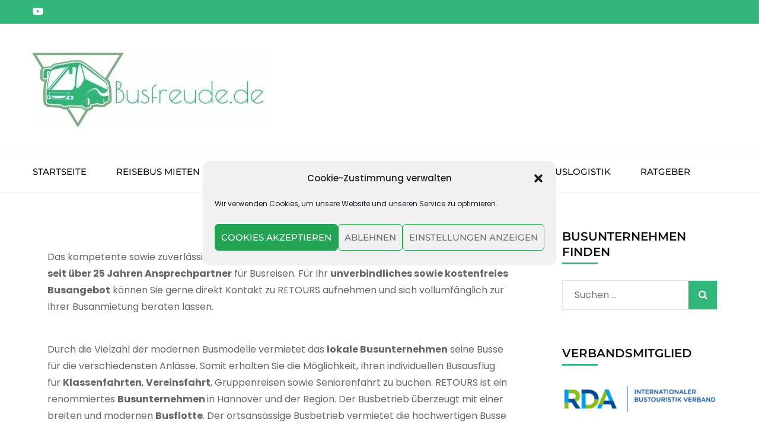

--- FILE ---
content_type: text/html; charset=UTF-8
request_url: https://www.busfreude.de/retours-busunternehmen/
body_size: 16510
content:
<!DOCTYPE html><html lang="de"><head itemscope itemtype="https://schema.org/WebSite"><meta charset="UTF-8"><meta name="viewport" content="width=device-width, initial-scale=1"><link rel="profile" href="https://gmpg.org/xfn/11"> <script type="text/javascript">/* Google Analytics Opt-Out by WP-Buddy | https://wp-buddy.com/products/plugins/google-analytics-opt-out */
						var gaoop_property = 'UA-125562175-1';
		var gaoop_disable_strs = ['ga-disable-' + gaoop_property];
				for (var index = 0; index < disableStrs.length; index++) {
			if (document.cookie.indexOf(disableStrs[index] + '=true') > -1) {
				window[disableStrs[index]] = true; // for Monster Insights
			}
		}

		function gaoop_analytics_optout() {
			for (var index = 0; index < disableStrs.length; index++) {
				document.cookie = disableStrs[index] + '=true; expires=Thu, 31 Dec 2099 23:59:59 UTC; SameSite=Strict; path=/';
				window[disableStrs[index]] = true; // for Monster Insights
			}
			alert('Vielen Dank. Wir haben ein Cookie gesetzt damit Google Analytics bei Deinem nächsten Besuch keine Daten mehr sammeln kann.');		}</script> <meta name='robots' content='index, follow, max-image-preview:large, max-snippet:-1, max-video-preview:-1' />  <script data-cfasync="false" data-pagespeed-no-defer>var gtm4wp_datalayer_name = "dataLayer";
	var dataLayer = dataLayer || [];</script> <link media="all" href="https://www.busfreude.de/wp-content/cache/autoptimize/css/autoptimize_054dba7dc6613845211bd541a1da7c24.css" rel="stylesheet"><title>Busunternehmen RETOURS | Busvermietung | Busfreude.de</title><meta name="description" content="Bus mieten bei Busuternehmen RETOURS ✉ Anschrift ☎ Telefonnummer ⌚ Öffnungszeiten ☑️ Reisebus-Experten ➔ zur kostenlosen Busanfrage" /><link rel="canonical" href="https://www.busfreude.de/retours-busunternehmen/" /><meta property="og:locale" content="de_DE" /><meta property="og:type" content="article" /><meta property="og:title" content="Busunternehmen RETOURS | Busvermietung | Busfreude.de" /><meta property="og:description" content="Bus mieten bei Busuternehmen RETOURS ✉ Anschrift ☎ Telefonnummer ⌚ Öffnungszeiten ☑️ Reisebus-Experten ➔ zur kostenlosen Busanfrage" /><meta property="og:url" content="https://www.busfreude.de/retours-busunternehmen/" /><meta property="article:modified_time" content="2024-05-10T12:44:49+00:00" /><meta name="twitter:card" content="summary_large_image" /><meta name="twitter:label1" content="Geschätzte Lesezeit" /><meta name="twitter:data1" content="1 Minute" /> <script type="application/ld+json" class="yoast-schema-graph">{"@context":"https://schema.org","@graph":[{"@type":"WebSite","@id":"https://www.busfreude.de/#website","url":"https://www.busfreude.de/","name":"","description":"","potentialAction":[{"@type":"SearchAction","target":{"@type":"EntryPoint","urlTemplate":"https://www.busfreude.de/?s={search_term_string}"},"query-input":"required name=search_term_string"}],"inLanguage":"de"},{"@type":"WebPage","@id":"https://www.busfreude.de/retours-busunternehmen/#webpage","url":"https://www.busfreude.de/retours-busunternehmen/","name":"Busunternehmen RETOURS | Busvermietung | Busfreude.de","isPartOf":{"@id":"https://www.busfreude.de/#website"},"datePublished":"2021-05-26T19:27:54+00:00","dateModified":"2024-05-10T12:44:49+00:00","description":"Bus mieten bei Busuternehmen RETOURS ✉ Anschrift ☎ Telefonnummer ⌚ Öffnungszeiten ☑️ Reisebus-Experten ➔ zur kostenlosen Busanfrage","breadcrumb":{"@id":"https://www.busfreude.de/retours-busunternehmen/#breadcrumb"},"inLanguage":"de","potentialAction":[{"@type":"ReadAction","target":["https://www.busfreude.de/retours-busunternehmen/"]}]},{"@type":"BreadcrumbList","@id":"https://www.busfreude.de/retours-busunternehmen/#breadcrumb","itemListElement":[{"@type":"ListItem","position":1,"name":"Startseite","item":"https://www.busfreude.de/"},{"@type":"ListItem","position":2,"name":"RETOURS Busunternehmen"}]}]}</script> <link rel="alternate" type="application/rss+xml" title=" &raquo; Feed" href="https://www.busfreude.de/feed/" /><link rel="alternate" type="application/rss+xml" title=" &raquo; Kommentar-Feed" href="https://www.busfreude.de/comments/feed/" /><link id='omgf-preload-0' rel='preload' href='//www.busfreude.de/wp-content/uploads/omgf/travel-agency-google-fonts/montserrat-italic-latin-ext.woff2' as='font' type='font/woff2' crossorigin /><link id='omgf-preload-1' rel='preload' href='//www.busfreude.de/wp-content/uploads/omgf/travel-agency-google-fonts/montserrat-italic-latin.woff2' as='font' type='font/woff2' crossorigin /><link id='omgf-preload-2' rel='preload' href='//www.busfreude.de/wp-content/uploads/omgf/travel-agency-google-fonts/montserrat-normal-latin-ext.woff2' as='font' type='font/woff2' crossorigin /><link id='omgf-preload-3' rel='preload' href='//www.busfreude.de/wp-content/uploads/omgf/travel-agency-google-fonts/montserrat-normal-latin.woff2' as='font' type='font/woff2' crossorigin /><link id='omgf-preload-4' rel='preload' href='//www.busfreude.de/wp-content/uploads/omgf/travel-agency-google-fonts/poppins-italic-latin-ext-300.woff2' as='font' type='font/woff2' crossorigin /><link id='omgf-preload-5' rel='preload' href='//www.busfreude.de/wp-content/uploads/omgf/travel-agency-google-fonts/poppins-italic-latin-300.woff2' as='font' type='font/woff2' crossorigin /><link id='omgf-preload-6' rel='preload' href='//www.busfreude.de/wp-content/uploads/omgf/travel-agency-google-fonts/poppins-normal-latin-ext-300.woff2' as='font' type='font/woff2' crossorigin /><link id='omgf-preload-7' rel='preload' href='//www.busfreude.de/wp-content/uploads/omgf/travel-agency-google-fonts/poppins-normal-latin-300.woff2' as='font' type='font/woff2' crossorigin /> <script type="text/javascript">window._wpemojiSettings = {"baseUrl":"https:\/\/s.w.org\/images\/core\/emoji\/16.0.1\/72x72\/","ext":".png","svgUrl":"https:\/\/s.w.org\/images\/core\/emoji\/16.0.1\/svg\/","svgExt":".svg","source":{"concatemoji":"https:\/\/www.busfreude.de\/wp-includes\/js\/wp-emoji-release.min.js?ver=6.8.3"}};
/*! This file is auto-generated */
!function(s,n){var o,i,e;function c(e){try{var t={supportTests:e,timestamp:(new Date).valueOf()};sessionStorage.setItem(o,JSON.stringify(t))}catch(e){}}function p(e,t,n){e.clearRect(0,0,e.canvas.width,e.canvas.height),e.fillText(t,0,0);var t=new Uint32Array(e.getImageData(0,0,e.canvas.width,e.canvas.height).data),a=(e.clearRect(0,0,e.canvas.width,e.canvas.height),e.fillText(n,0,0),new Uint32Array(e.getImageData(0,0,e.canvas.width,e.canvas.height).data));return t.every(function(e,t){return e===a[t]})}function u(e,t){e.clearRect(0,0,e.canvas.width,e.canvas.height),e.fillText(t,0,0);for(var n=e.getImageData(16,16,1,1),a=0;a<n.data.length;a++)if(0!==n.data[a])return!1;return!0}function f(e,t,n,a){switch(t){case"flag":return n(e,"\ud83c\udff3\ufe0f\u200d\u26a7\ufe0f","\ud83c\udff3\ufe0f\u200b\u26a7\ufe0f")?!1:!n(e,"\ud83c\udde8\ud83c\uddf6","\ud83c\udde8\u200b\ud83c\uddf6")&&!n(e,"\ud83c\udff4\udb40\udc67\udb40\udc62\udb40\udc65\udb40\udc6e\udb40\udc67\udb40\udc7f","\ud83c\udff4\u200b\udb40\udc67\u200b\udb40\udc62\u200b\udb40\udc65\u200b\udb40\udc6e\u200b\udb40\udc67\u200b\udb40\udc7f");case"emoji":return!a(e,"\ud83e\udedf")}return!1}function g(e,t,n,a){var r="undefined"!=typeof WorkerGlobalScope&&self instanceof WorkerGlobalScope?new OffscreenCanvas(300,150):s.createElement("canvas"),o=r.getContext("2d",{willReadFrequently:!0}),i=(o.textBaseline="top",o.font="600 32px Arial",{});return e.forEach(function(e){i[e]=t(o,e,n,a)}),i}function t(e){var t=s.createElement("script");t.src=e,t.defer=!0,s.head.appendChild(t)}"undefined"!=typeof Promise&&(o="wpEmojiSettingsSupports",i=["flag","emoji"],n.supports={everything:!0,everythingExceptFlag:!0},e=new Promise(function(e){s.addEventListener("DOMContentLoaded",e,{once:!0})}),new Promise(function(t){var n=function(){try{var e=JSON.parse(sessionStorage.getItem(o));if("object"==typeof e&&"number"==typeof e.timestamp&&(new Date).valueOf()<e.timestamp+604800&&"object"==typeof e.supportTests)return e.supportTests}catch(e){}return null}();if(!n){if("undefined"!=typeof Worker&&"undefined"!=typeof OffscreenCanvas&&"undefined"!=typeof URL&&URL.createObjectURL&&"undefined"!=typeof Blob)try{var e="postMessage("+g.toString()+"("+[JSON.stringify(i),f.toString(),p.toString(),u.toString()].join(",")+"));",a=new Blob([e],{type:"text/javascript"}),r=new Worker(URL.createObjectURL(a),{name:"wpTestEmojiSupports"});return void(r.onmessage=function(e){c(n=e.data),r.terminate(),t(n)})}catch(e){}c(n=g(i,f,p,u))}t(n)}).then(function(e){for(var t in e)n.supports[t]=e[t],n.supports.everything=n.supports.everything&&n.supports[t],"flag"!==t&&(n.supports.everythingExceptFlag=n.supports.everythingExceptFlag&&n.supports[t]);n.supports.everythingExceptFlag=n.supports.everythingExceptFlag&&!n.supports.flag,n.DOMReady=!1,n.readyCallback=function(){n.DOMReady=!0}}).then(function(){return e}).then(function(){var e;n.supports.everything||(n.readyCallback(),(e=n.source||{}).concatemoji?t(e.concatemoji):e.wpemoji&&e.twemoji&&(t(e.twemoji),t(e.wpemoji)))}))}((window,document),window._wpemojiSettings);</script> <link rel='stylesheet' id='premium-addons-css' href='https://usercontent.one/wp/www.busfreude.de/wp-content/plugins/premium-addons-for-elementor/assets/frontend/min-css/premium-addons.min.css?ver=4.11.29&media=1753433506' type='text/css' media='all' /><link rel='stylesheet' id='contact-form-7-css' href='https://usercontent.one/wp/www.busfreude.de/wp-content/plugins/contact-form-7/includes/css/styles.css?ver=5.4.2&media=1753433506' type='text/css' media='all' /><link rel='stylesheet' id='odometer-css' href='https://usercontent.one/wp/www.busfreude.de/wp-content/plugins/travel-agency-companion/public/css/odometer.min.css?ver=0.4.6&media=1753433506' type='text/css' media='all' /><link rel='stylesheet' id='owl-carousel-css' href='https://usercontent.one/wp/www.busfreude.de/wp-content/plugins/travel-agency-companion/public/css/owl.carousel.min.css?ver=2.3.4&media=1753433506' type='text/css' media='all' /><link rel='stylesheet' id='travel-agency-companion-css' href='https://usercontent.one/wp/www.busfreude.de/wp-content/plugins/travel-agency-companion/public/css/travel-agency-companion-public.min.css?ver=1.5.7&media=1753433506' type='text/css' media='all' /><style id='travel-agency-companion-inline-css' type='text/css'>.activities:after{
                        background: url( https://usercontent.one/wp/www.busfreude.de/wp-content/uploads/2018/10/Busreisende-im-Mietbus.jpg?media=1753433506 ) no-repeat;
                    }</style><link rel='stylesheet' id='wpcf7-redirect-script-frontend-css' href='https://usercontent.one/wp/www.busfreude.de/wp-content/plugins/wpcf7-redirect/build/assets/frontend-script.css?media=1753433506?ver=2c532d7e2be36f6af233' type='text/css' media='all' /><link rel='stylesheet' id='cmplz-general-css' href='https://usercontent.one/wp/www.busfreude.de/wp-content/plugins/complianz-gdpr/assets/css/cookieblocker.min.css?ver=6.5.6&media=1753433506' type='text/css' media='all' /><link rel='stylesheet' id='animate-css' href='https://usercontent.one/wp/www.busfreude.de/wp-content/themes/travel-agency/css/animate.min.css?ver=1.5.2&media=1753433506' type='text/css' media='all' /><link rel='stylesheet' id='travel-agency-google-fonts-css' href='https://www.busfreude.de/wp-content/cache/autoptimize/css/autoptimize_single_d7f88cd444bc173f840419e08743dfb1.css?ver=1668360925' type='text/css' media='all' /><link rel='stylesheet' id='travel-agency-style-css' href='https://usercontent.one/wp/www.busfreude.de/wp-content/themes/travel-agency/style.css?ver=1.5.2&media=1753433506' type='text/css' media='all' /><link rel='stylesheet' id='elementor-icons-css' href='https://usercontent.one/wp/www.busfreude.de/wp-content/plugins/elementor/assets/lib/eicons/css/elementor-icons.min.css?ver=5.43.0&media=1753433506' type='text/css' media='all' /><link rel='stylesheet' id='elementor-frontend-css' href='https://usercontent.one/wp/www.busfreude.de/wp-content/plugins/elementor/assets/css/frontend.min.css?ver=3.31.2&media=1753433506' type='text/css' media='all' /><link rel='stylesheet' id='elementor-post-9016-css' href='https://usercontent.one/wp/www.busfreude.de/wp-content/uploads/elementor/css/post-9016.css?media=1753433506?ver=1762167878' type='text/css' media='all' /><link rel='stylesheet' id='font-awesome-5-all-css' href='https://usercontent.one/wp/www.busfreude.de/wp-content/plugins/elementor/assets/lib/font-awesome/css/all.min.css?ver=4.11.29&media=1753433506' type='text/css' media='all' /><link rel='stylesheet' id='font-awesome-4-shim-css' href='https://usercontent.one/wp/www.busfreude.de/wp-content/plugins/elementor/assets/lib/font-awesome/css/v4-shims.min.css?ver=3.31.2&media=1753433506' type='text/css' media='all' /><link rel='stylesheet' id='widget-icon-box-css' href='https://usercontent.one/wp/www.busfreude.de/wp-content/plugins/elementor/assets/css/widget-icon-box.min.css?ver=3.31.2&media=1753433506' type='text/css' media='all' /><link rel='stylesheet' id='widget-google_maps-css' href='https://usercontent.one/wp/www.busfreude.de/wp-content/plugins/elementor/assets/css/widget-google_maps.min.css?ver=3.31.2&media=1753433506' type='text/css' media='all' /><link rel='stylesheet' id='elementor-post-16214-css' href='https://usercontent.one/wp/www.busfreude.de/wp-content/uploads/elementor/css/post-16214.css?media=1753433506?ver=1762196257' type='text/css' media='all' /><link rel='stylesheet' id='eael-general-css' href='https://usercontent.one/wp/www.busfreude.de/wp-content/plugins/essential-addons-for-elementor-lite/assets/front-end/css/view/general.min.css?ver=6.2.4&media=1753433506' type='text/css' media='all' /><link rel='stylesheet' id='elementor-gf-local-roboto-css' href='https://usercontent.one/wp/www.busfreude.de/wp-content/uploads/elementor/google-fonts/css/roboto.css?media=1753433506?ver=1755703861' type='text/css' media='all' /><link rel='stylesheet' id='elementor-gf-local-robotoslab-css' href='https://usercontent.one/wp/www.busfreude.de/wp-content/uploads/elementor/google-fonts/css/robotoslab.css?media=1753433506?ver=1755703873' type='text/css' media='all' /><link rel='stylesheet' id='elementor-gf-local-abeezee-css' href='https://usercontent.one/wp/www.busfreude.de/wp-content/uploads/elementor/google-fonts/css/abeezee.css?media=1753433506?ver=1755703873' type='text/css' media='all' /><link rel='stylesheet' id='elementor-icons-shared-0-css' href='https://usercontent.one/wp/www.busfreude.de/wp-content/plugins/elementor/assets/lib/font-awesome/css/fontawesome.min.css?ver=5.15.3&media=1753433506' type='text/css' media='all' /><link rel='stylesheet' id='elementor-icons-fa-solid-css' href='https://usercontent.one/wp/www.busfreude.de/wp-content/plugins/elementor/assets/lib/font-awesome/css/solid.min.css?ver=5.15.3&media=1753433506' type='text/css' media='all' /> <script type="text/javascript" src="https://www.busfreude.de/wp-includes/js/jquery/jquery.min.js?ver=3.7.1" id="jquery-core-js"></script> <script type="text/javascript" src="https://usercontent.one/wp/www.busfreude.de/wp-content/plugins/elementor/assets/lib/font-awesome/js/v4-shims.min.js?ver=3.31.2&media=1753433506" id="font-awesome-4-shim-js"></script> <link rel="https://api.w.org/" href="https://www.busfreude.de/wp-json/" /><link rel="alternate" title="JSON" type="application/json" href="https://www.busfreude.de/wp-json/wp/v2/pages/16214" /><link rel="EditURI" type="application/rsd+xml" title="RSD" href="https://www.busfreude.de/xmlrpc.php?rsd" /><meta name="generator" content="WordPress 6.8.3" /><link rel='shortlink' href='https://www.busfreude.de/?p=16214' /><link rel="alternate" title="oEmbed (JSON)" type="application/json+oembed" href="https://www.busfreude.de/wp-json/oembed/1.0/embed?url=https%3A%2F%2Fwww.busfreude.de%2Fretours-busunternehmen%2F" /><link rel="alternate" title="oEmbed (XML)" type="text/xml+oembed" href="https://www.busfreude.de/wp-json/oembed/1.0/embed?url=https%3A%2F%2Fwww.busfreude.de%2Fretours-busunternehmen%2F&#038;format=xml" />  <script data-cfasync="false" data-pagespeed-no-defer>var dataLayer_content = {"pagePostType":"page","pagePostType2":"single-page","pagePostAuthor":"Redaktion"};
	dataLayer.push( dataLayer_content );</script> <script data-cfasync="false" data-pagespeed-no-defer>(function(w,d,s,l,i){w[l]=w[l]||[];w[l].push({'gtm.start':
new Date().getTime(),event:'gtm.js'});var f=d.getElementsByTagName(s)[0],
j=d.createElement(s),dl=l!='dataLayer'?'&l='+l:'';j.async=true;j.src=
'//www.googletagmanager.com/gtm.js?id='+i+dl;f.parentNode.insertBefore(j,f);
})(window,document,'script','dataLayer','GTM-WLT237X');</script>  <script>document.documentElement.className = document.documentElement.className.replace('no-js', 'js');</script> <meta name="generator" content="Elementor 3.31.2; features: additional_custom_breakpoints, e_element_cache; settings: css_print_method-external, google_font-enabled, font_display-auto"><link rel="icon" href="https://usercontent.one/wp/www.busfreude.de/wp-content/uploads/2020/04/cropped-Logo-Busfreude.de_-1-32x32.png?media=1753433506" sizes="32x32" /><link rel="icon" href="https://usercontent.one/wp/www.busfreude.de/wp-content/uploads/2020/04/cropped-Logo-Busfreude.de_-1-192x192.png?media=1753433506" sizes="192x192" /><link rel="apple-touch-icon" href="https://usercontent.one/wp/www.busfreude.de/wp-content/uploads/2020/04/cropped-Logo-Busfreude.de_-1-180x180.png?media=1753433506" /><meta name="msapplication-TileImage" content="https://usercontent.one/wp/www.busfreude.de/wp-content/uploads/2020/04/cropped-Logo-Busfreude.de_-1-270x270.png?media=1753433506" /></head><body data-rsssl=1 data-cmplz=1 class="wp-singular page-template-default page page-id-16214 wp-custom-logo wp-theme-travel-agency rightsidebar elementor-default elementor-kit-9016 elementor-page elementor-page-16214" itemscope itemtype="https://schema.org/WebPage"><div id="page" class="site"> <a class="skip-link screen-reader-text" href="#acc-content">Zum Inhalt springen (Eingabetaste drücken)</a><header id="masthead" class="site-header" itemscope itemtype="https://schema.org/WPHeader"><div class="header-holder"><div class="header-t"><div class="container"><ul class="social-networks"><li><a href="https://www.youtube.com/results?search_query=busunternehmen" target="_blank" rel="nofollow"><i class="fa fa-youtube-play"></i></a></li></ul><div class="tools"></div></div></div><div class="header-b"><div class="container"><div class="site-branding" itemscope itemtype="https://schema.org/Organization"> <a href="https://www.busfreude.de/" class="custom-logo-link" rel="home"><img fetchpriority="high" width="394" height="136" src="https://usercontent.one/wp/www.busfreude.de/wp-content/uploads/2019/05/cropped-cropped-Logo-M-busfreude.de_.jpg?media=1753433506" class="custom-logo" alt="" decoding="async" srcset="https://usercontent.one/wp/www.busfreude.de/wp-content/uploads/2019/05/cropped-cropped-Logo-M-busfreude.de_.jpg?media=1753433506 394w, https://usercontent.one/wp/www.busfreude.de/wp-content/uploads/2019/05/cropped-cropped-Logo-M-busfreude.de_-300x104.jpg?media=1753433506 300w, https://usercontent.one/wp/www.busfreude.de/wp-content/uploads/2019/05/cropped-cropped-Logo-M-busfreude.de_-174x60.jpg?media=1753433506 174w" sizes="(max-width: 394px) 100vw, 394px" /></a><div class="text-logo"><p class="site-title" itemprop="name"><a href="https://www.busfreude.de/" rel="home" itemprop="url"></a></p></div></div></div></div></div><div class="nav-holder"><div class="container"> <a href="https://www.busfreude.de/" class="home-link"><i class="fa fa-home"></i></a><div class="mobile-menu-wrapper"> <button id="primary-toggle-button" data-toggle-target=".main-menu-modal" data-toggle-body-class="showing-main-menu-modal" aria-expanded="false" data-set-focus=".close-main-nav-toggle">MENÜ<i class="fa fa-bars"></i></button><nav id="mobile-site-navigation" class="main-navigation mobile-navigation"><div class="primary-menu-list main-menu-modal cover-modal" data-modal-target-string=".main-menu-modal"> <button class="close close-main-nav-toggle" data-toggle-target=".main-menu-modal" data-toggle-body-class="showing-main-menu-modal" aria-expanded="false" data-set-focus=".main-menu-modal"> SCHLIEẞEN <i class="fas fa-times"></i> </button><div class="mobile-menu" aria-label="Mobil"><div class="menu-schnuffi-container"><ul id="mobile-primary-menu" class="nav-menu main-menu-modal"><li id="menu-item-2646" class="menu-item menu-item-type-post_type menu-item-object-page menu-item-home menu-item-2646"><a href="https://www.busfreude.de/">Startseite</a></li><li id="menu-item-2715" class="menu-item menu-item-type-post_type menu-item-object-page menu-item-2715"><a href="https://www.busfreude.de/bus-chartern/">Reisebus mieten</a></li><li id="menu-item-22798" class="menu-item menu-item-type-post_type menu-item-object-page menu-item-22798"><a href="https://www.busfreude.de/liste-busunternehmen-deutschland/">Busunternehmen</a></li><li id="menu-item-14964" class="menu-item menu-item-type-post_type menu-item-object-page menu-item-14964"><a href="https://www.busfreude.de/shuttle-service/">Shuttle-Service</a></li><li id="menu-item-5613" class="menu-item menu-item-type-post_type menu-item-object-page menu-item-5613"><a href="https://www.busfreude.de/busreisen/">Busreisen</a></li><li id="menu-item-18541" class="menu-item menu-item-type-post_type menu-item-object-page menu-item-18541"><a href="https://www.busfreude.de/bus-fuer-eine-veranstaltung-mieten/">Buslogistik</a></li><li id="menu-item-3829" class="menu-item menu-item-type-post_type menu-item-object-page menu-item-3829"><a href="https://www.busfreude.de/ratgeber-zur-busanmietung/">Ratgeber</a></li></ul></div></div></div></nav></div><nav id="site-navigation" class="main-navigation" itemscope itemtype="https://schema.org/SiteNavigationElement"><div class="menu-schnuffi-container"><ul id="primary-menu" class="menu"><li class="menu-item menu-item-type-post_type menu-item-object-page menu-item-home menu-item-2646"><a href="https://www.busfreude.de/">Startseite</a></li><li class="menu-item menu-item-type-post_type menu-item-object-page menu-item-2715"><a href="https://www.busfreude.de/bus-chartern/">Reisebus mieten</a></li><li class="menu-item menu-item-type-post_type menu-item-object-page menu-item-22798"><a href="https://www.busfreude.de/liste-busunternehmen-deutschland/">Busunternehmen</a></li><li class="menu-item menu-item-type-post_type menu-item-object-page menu-item-14964"><a href="https://www.busfreude.de/shuttle-service/">Shuttle-Service</a></li><li class="menu-item menu-item-type-post_type menu-item-object-page menu-item-5613"><a href="https://www.busfreude.de/busreisen/">Busreisen</a></li><li class="menu-item menu-item-type-post_type menu-item-object-page menu-item-18541"><a href="https://www.busfreude.de/bus-fuer-eine-veranstaltung-mieten/">Buslogistik</a></li><li class="menu-item menu-item-type-post_type menu-item-object-page menu-item-3829"><a href="https://www.busfreude.de/ratgeber-zur-busanmietung/">Ratgeber</a></li></ul></div></nav></div></div></header><div id="acc-content"><div id="content" class="site-content"><div class="container"><div id="primary" class="content-area"><main id="main" class="site-main"><article id="post-16214" class="post-16214 page type-page status-publish hentry"><div class="text-holder"><div class="entry-content" itemprop="text"><div data-elementor-type="wp-page" data-elementor-id="16214" class="elementor elementor-16214"><section class="elementor-section elementor-top-section elementor-element elementor-element-8e79764 elementor-section-boxed elementor-section-height-default elementor-section-height-default" data-id="8e79764" data-element_type="section"><div class="elementor-container elementor-column-gap-default"><div class="elementor-column elementor-col-100 elementor-top-column elementor-element elementor-element-e33739d" data-id="e33739d" data-element_type="column"><div class="elementor-widget-wrap elementor-element-populated"><div class="elementor-element elementor-element-f417019 elementor-widget elementor-widget-text-editor" data-id="f417019" data-element_type="widget" data-widget_type="text-editor.default"><div class="elementor-widget-container"><p>Das kompetente sowie zuverlässige Busunternehmen <strong>RETOURS in Hannover und der Region ist seit über 25 Jahren Ansprechpartner</strong> für Busreisen. Für Ihr <strong>unverbindliches sowie kostenfreies Busangebot</strong> können Sie gerne direkt Kontakt zu RETOURS aufnehmen und sich vollumfänglich zur Ihrer Busanmietung beraten lassen.</p></div></div></div></div></div></section><section class="elementor-section elementor-top-section elementor-element elementor-element-54aaa00 elementor-section-boxed elementor-section-height-default elementor-section-height-default" data-id="54aaa00" data-element_type="section"><div class="elementor-container elementor-column-gap-default"><div class="elementor-column elementor-col-100 elementor-top-column elementor-element elementor-element-21ed5bb" data-id="21ed5bb" data-element_type="column"><div class="elementor-widget-wrap elementor-element-populated"><div class="elementor-element elementor-element-ae46081 elementor-widget elementor-widget-text-editor" data-id="ae46081" data-element_type="widget" data-widget_type="text-editor.default"><div class="elementor-widget-container"><p>Durch die Vielzahl der modernen Busmodelle vermietet das <strong>lokale Busunternehmen</strong> seine Busse für die verschiedensten Anlässe. Somit erhalten Sie die Möglichkeit, Ihren individuellen Busausflug für <a href="https://www.busfreude.de/bus-mieten-klassenfahrt/"><strong>Klassenfahrten</strong></a>, <a href="https://www.busfreude.de/vereinsbus-mieten/"><strong>Vereinsfahrt</strong></a>, Gruppenreisen sowie Seniorenfahrt zu buchen. RETOURS ist ein renommiertes <strong><a href="https://www.busfreude.de/bus-chartern/">Busunternehmen</a> </strong>in Hannover und der Region. Der Busbetrieb überzeugt mit einer breiten und modernen <a href="https://www.busfreude.de/busgroessen/"><strong>Busflotte</strong></a>. Der ortsansässige Busbetrieb vermietet die hochwertigen Busse inklusive qualifizierten Busfahrer:in. Wie bei allen deutschen Busunternehmen hat auch bei <strong>RETOURS</strong> Service und <a href="https://www.busfreude.de/bussicherheit/"><strong>Reisesicherheit</strong> </a>höchste Priorität. </p></div></div></div></div></div></section><section class="elementor-section elementor-top-section elementor-element elementor-element-95aa64a elementor-section-boxed elementor-section-height-default elementor-section-height-default" data-id="95aa64a" data-element_type="section"><div class="elementor-container elementor-column-gap-default"><div class="elementor-column elementor-col-50 elementor-top-column elementor-element elementor-element-f86f4f6" data-id="f86f4f6" data-element_type="column"><div class="elementor-widget-wrap elementor-element-populated"><div class="elementor-element elementor-element-57e0982 elementor-view-framed elementor-position-left elementor-shape-circle elementor-mobile-position-top elementor-widget elementor-widget-icon-box" data-id="57e0982" data-element_type="widget" data-widget_type="icon-box.default"><div class="elementor-widget-container"><div class="elementor-icon-box-wrapper"><div class="elementor-icon-box-icon"> <span  class="elementor-icon"> <i aria-hidden="true" class="fas fa-home"></i> </span></div><div class="elementor-icon-box-content"><p class="elementor-icon-box-title"> <span  > Chromstraße 15, 30916 Isernhagen </span></p></div></div></div></div><div class="elementor-element elementor-element-31043b3 elementor-view-framed elementor-position-left elementor-shape-circle elementor-mobile-position-top elementor-widget elementor-widget-icon-box" data-id="31043b3" data-element_type="widget" data-widget_type="icon-box.default"><div class="elementor-widget-container"><div class="elementor-icon-box-wrapper"><div class="elementor-icon-box-icon"> <span  class="elementor-icon"> <i aria-hidden="true" class="fas fa-phone"></i> </span></div><div class="elementor-icon-box-content"><p class="elementor-icon-box-title"> <span  > 0511 637776 </span></p></div></div></div></div><div class="elementor-element elementor-element-cad6d15 elementor-view-framed elementor-position-left elementor-shape-circle elementor-mobile-position-top elementor-widget elementor-widget-icon-box" data-id="cad6d15" data-element_type="widget" data-widget_type="icon-box.default"><div class="elementor-widget-container"><div class="elementor-icon-box-wrapper"><div class="elementor-icon-box-icon"> <span  class="elementor-icon"> <i aria-hidden="true" class="fas fa-envelope"></i> </span></div><div class="elementor-icon-box-content"><p class="elementor-icon-box-title"> <span  > info@retours.de </span></p></div></div></div></div></div></div><div class="elementor-column elementor-col-50 elementor-top-column elementor-element elementor-element-947f37e" data-id="947f37e" data-element_type="column"><div class="elementor-widget-wrap elementor-element-populated"><div class="elementor-element elementor-element-09e2fe6 elementor-widget elementor-widget-google_maps" data-id="09e2fe6" data-element_type="widget" data-widget_type="google_maps.default"><div class="elementor-widget-container"><div class="elementor-custom-embed"><div class="cmplz-placeholder-parent"><iframe data-placeholder-image="https://usercontent.one/wp/www.busfreude.de/wp-content/plugins/complianz-gdpr/assets/images/placeholders/google-maps-minimal-1280x920.jpg?media=1753433506" data-category="marketing" data-service="google-maps" class="cmplz-placeholder-element cmplz-iframe cmplz-iframe-styles cmplz-no-video " data-cmplz-target="src" data-src-cmplz="https://maps.google.com/maps?q=Chromstra%C3%9Fe%2015%2030916%20Isernhagen&#038;t=m&#038;z=12&#038;output=embed&#038;iwloc=near" data-deferlazy="1"
 src="about:blank" 
 title="Chromstraße 15 30916 Isernhagen"
 aria-label="Chromstraße 15 30916 Isernhagen"
 ></iframe></div></div></div></div></div></div></div></section></div></div><footer class="entry-footer"><div class="meta-holder"><div class="meta-info"></div></div></footer></div></article></main></div><aside id="secondary" class="widget-area" itemscope itemtype="https://schema.org/WPSideBar"><section id="search-4" class="widget widget_search"><h2 class="widget-title">Busunternehmen finden</h2><form role="search" method="get" class="search-form" action="https://www.busfreude.de/"> <label> <span class="screen-reader-text">Suche nach:</span> <input type="search" class="search-field" placeholder="Suchen …" value="" name="s" /> </label> <input type="submit" class="search-submit" value="Suchen" /></form></section><section id="media_image-5" class="widget widget_media_image"><h2 class="widget-title">Verbandsmitglied</h2><a href="https://www.rda.de/verband/branchenverzeichnis"><noscript><img width="300" height="67" src="https://usercontent.one/wp/www.busfreude.de/wp-content/uploads/2023/11/Mitglied-beim-RDA-Bustouristikverband-300x67.jpg?media=1753433506" class="image wp-image-29468  attachment-medium size-medium" alt="Mitglied-beim-RDA-Bustouristikverband" style="max-width: 100%; height: auto;" title="Mitgliedschaft" decoding="async" srcset="https://usercontent.one/wp/www.busfreude.de/wp-content/uploads/2023/11/Mitglied-beim-RDA-Bustouristikverband-300x67.jpg?media=1753433506 300w, https://usercontent.one/wp/www.busfreude.de/wp-content/uploads/2023/11/Mitglied-beim-RDA-Bustouristikverband-768x171.jpg?media=1753433506 768w, https://usercontent.one/wp/www.busfreude.de/wp-content/uploads/2023/11/Mitglied-beim-RDA-Bustouristikverband-269x60.jpg?media=1753433506 269w, https://usercontent.one/wp/www.busfreude.de/wp-content/uploads/2023/11/Mitglied-beim-RDA-Bustouristikverband.jpg?media=1753433506 898w" sizes="(max-width: 300px) 100vw, 300px" /></noscript><img width="300" height="67" src='data:image/svg+xml,%3Csvg%20xmlns=%22http://www.w3.org/2000/svg%22%20viewBox=%220%200%20300%2067%22%3E%3C/svg%3E' data-src="https://usercontent.one/wp/www.busfreude.de/wp-content/uploads/2023/11/Mitglied-beim-RDA-Bustouristikverband-300x67.jpg?media=1753433506" class="lazyload image wp-image-29468  attachment-medium size-medium" alt="Mitglied-beim-RDA-Bustouristikverband" style="max-width: 100%; height: auto;" title="Mitgliedschaft" decoding="async" data-srcset="https://usercontent.one/wp/www.busfreude.de/wp-content/uploads/2023/11/Mitglied-beim-RDA-Bustouristikverband-300x67.jpg?media=1753433506 300w, https://usercontent.one/wp/www.busfreude.de/wp-content/uploads/2023/11/Mitglied-beim-RDA-Bustouristikverband-768x171.jpg?media=1753433506 768w, https://usercontent.one/wp/www.busfreude.de/wp-content/uploads/2023/11/Mitglied-beim-RDA-Bustouristikverband-269x60.jpg?media=1753433506 269w, https://usercontent.one/wp/www.busfreude.de/wp-content/uploads/2023/11/Mitglied-beim-RDA-Bustouristikverband.jpg?media=1753433506 898w" data-sizes="(max-width: 300px) 100vw, 300px" /></a></section><section id="custom_html-10" class="widget_text widget widget_custom_html"><h2 class="widget-title">Google</h2><div class="textwidget custom-html-widget"><pre class="ti-widget" style="display: none"><template id="trustindex-google-widget-html"><div class=" ti-widget  ti-goog ti-review-text-mode-readmore ti-text-align-left" data-no-translation="true" data-layout-id="11" data-layout-category="badge" data-set-id="drop-shadow" data-pid="" data-language="de" data-close-locale="Schließen" data-css-version="2" data-footer-link-domain="" data-size="1" > <div class="ti-widget-container"> <a href="http://search.google.com/local/reviews?placeid=ChIJN1_Jk9bz0EsRIsfxrBo8uPs" role="button" target="_blank" rel="noopener nofollow" class="ti-header ti-header-grid source-Google" > <div class="ti-fade-container"> <trustindex-image class="ti-platform-icon" data-imgurl="https://cdn.trustindex.io/assets/platform/Google/icon.svg" alt="Google" width="20" height="20" loading="lazy" ></trustindex-image> <div class="ti-profile-details"> <div class="ti-text"> Google bewertet </div> <div class="ti-stars"> <span class="ti-rating">5.0</span> <trustindex-image class="ti-star" data-imgurl="https://cdn.trustindex.io/assets/platform/Google/star/f.svg" alt="Google" width="17" height="17" loading="lazy" ></trustindex-image><trustindex-image class="ti-star" data-imgurl="https://cdn.trustindex.io/assets/platform/Google/star/f.svg" alt="Google" width="17" height="17" loading="lazy" ></trustindex-image><trustindex-image class="ti-star" data-imgurl="https://cdn.trustindex.io/assets/platform/Google/star/f.svg" alt="Google" width="17" height="17" loading="lazy" ></trustindex-image><trustindex-image class="ti-star" data-imgurl="https://cdn.trustindex.io/assets/platform/Google/star/f.svg" alt="Google" width="17" height="17" loading="lazy" ></trustindex-image><trustindex-image class="ti-star" data-imgurl="https://cdn.trustindex.io/assets/platform/Google/star/f.svg" alt="Google" width="17" height="17" loading="lazy" ></trustindex-image> </div> </div> </div> </a> </div> </div> </template></pre><div data-src="https://cdn.trustindex.io/loader.js?wp-widget" data-template-id="trustindex-google-widget-html" data-css-url="https://usercontent.one/wp/www.busfreude.de/wp-content/uploads/trustindex-google-widget.css?media=1753433506?1733652372"></div></div></section><section id="media_image-4" class="widget widget_media_image"><h2 class="widget-title">Datensicherheit</h2><noscript><img width="150" height="150" src="https://usercontent.one/wp/www.busfreude.de/wp-content/uploads/2019/05/SSL-Datenverschlusselung-bei-busfreud.de_-150x150.png?media=1753433506" class="image wp-image-6071  attachment-thumbnail size-thumbnail" alt="" style="max-width: 100%; height: auto;" decoding="async" srcset="https://usercontent.one/wp/www.busfreude.de/wp-content/uploads/2019/05/SSL-Datenverschlusselung-bei-busfreud.de_-150x150.png?media=1753433506 150w, https://usercontent.one/wp/www.busfreude.de/wp-content/uploads/2019/05/SSL-Datenverschlusselung-bei-busfreud.de_-300x300.png?media=1753433506 300w, https://usercontent.one/wp/www.busfreude.de/wp-content/uploads/2019/05/SSL-Datenverschlusselung-bei-busfreud.de_-60x60.png?media=1753433506 60w, https://usercontent.one/wp/www.busfreude.de/wp-content/uploads/2019/05/SSL-Datenverschlusselung-bei-busfreud.de_-e1709579434802.png?media=1753433506 50w" sizes="(max-width: 150px) 100vw, 150px" /></noscript><img width="150" height="150" src='data:image/svg+xml,%3Csvg%20xmlns=%22http://www.w3.org/2000/svg%22%20viewBox=%220%200%20150%20150%22%3E%3C/svg%3E' data-src="https://usercontent.one/wp/www.busfreude.de/wp-content/uploads/2019/05/SSL-Datenverschlusselung-bei-busfreud.de_-150x150.png?media=1753433506" class="lazyload image wp-image-6071  attachment-thumbnail size-thumbnail" alt="" style="max-width: 100%; height: auto;" decoding="async" data-srcset="https://usercontent.one/wp/www.busfreude.de/wp-content/uploads/2019/05/SSL-Datenverschlusselung-bei-busfreud.de_-150x150.png?media=1753433506 150w, https://usercontent.one/wp/www.busfreude.de/wp-content/uploads/2019/05/SSL-Datenverschlusselung-bei-busfreud.de_-300x300.png?media=1753433506 300w, https://usercontent.one/wp/www.busfreude.de/wp-content/uploads/2019/05/SSL-Datenverschlusselung-bei-busfreud.de_-60x60.png?media=1753433506 60w, https://usercontent.one/wp/www.busfreude.de/wp-content/uploads/2019/05/SSL-Datenverschlusselung-bei-busfreud.de_-e1709579434802.png?media=1753433506 50w" data-sizes="(max-width: 150px) 100vw, 150px" /></section><section id="custom_html-11" class="widget_text widget widget_custom_html"><h2 class="widget-title">Bewertungen</h2><div class="textwidget custom-html-widget"><a title="Bewertungen und Erfahrungen zu busfreude.de" href="https://www.webwiki.de/busfreude.de"><noscript><img src="https://www.webwiki.de/etc/rating/widget/1237379288/busfreude-de-bewertung-200.png" alt="Bewertungen zu busfreude.de" /></noscript><img class="lazyload" src='data:image/svg+xml,%3Csvg%20xmlns=%22http://www.w3.org/2000/svg%22%20viewBox=%220%200%20210%20140%22%3E%3C/svg%3E' data-src="https://www.webwiki.de/etc/rating/widget/1237379288/busfreude-de-bewertung-200.png" alt="Bewertungen zu busfreude.de" /></a></div></section><section id="custom_html-8" class="widget_text widget widget_custom_html"><h2 class="widget-title">Bewertungen</h2><div class="textwidget custom-html-widget"> <a  href="https://www.provenexpert.com/busfreude-de/?utm_source=Widget&amp;utm_medium=Widget&amp;utm_campaign=Widget" title="Kundenbewertungen &amp; Erfahrungen zu Busfreude.de. Mehr Infos anzeigen." target="_blank" style="text-decoration:none;transition:none;" rel="noopener noreferrer"><noscript><img src="https://images.provenexpert.com/93/8b/39cf15d03c12f9b0022fc8015d0d/widget_portrait_180_de_1.png" alt="Erfahrungen &amp; Bewertungen zu Busfreude.de" width="180" height="216" style="border:0" /></noscript><img class="lazyload" src='data:image/svg+xml,%3Csvg%20xmlns=%22http://www.w3.org/2000/svg%22%20viewBox=%220%200%20180%20216%22%3E%3C/svg%3E' data-src="https://images.provenexpert.com/93/8b/39cf15d03c12f9b0022fc8015d0d/widget_portrait_180_de_1.png" alt="Erfahrungen &amp; Bewertungen zu Busfreude.de" width="180" height="216" style="border:0" /></a></div></section></aside></div></div><footer id="colophon" class="site-footer" itemscope itemtype="https://schema.org/WPFooter"><div class="container"><div class="footer-t"><div class="row"><div class="column"><section id="text-3" class="widget widget_text"><h2 class="widget-title">Busvermietung</h2><div class="textwidget"><p><a href="https://www.busfreude.de/bus-mieten-aachen/">Bus mieten in Aachen</a><br /> <a href="https://www.busfreude.de/bus-mieten-berlin/">Bus mieten in Berlin</a><br /> <a href="https://www.busfreude.de/bus-mieten-bremen/">Bus mieten in Bremen</a><br /> <a href="https://www.busfreude.de/bus-chartern/">Bus mieten in Deutschland</a><br /> <a href="https://www.busfreude.de/bus-mieten-dortmund/">Bus mieten in Dortmund</a><br /> <a href="https://www.busfreude.de/bus-mieten-duisburg/">Bus mieten in Duisburg</a><br /> <a href="https://www.busfreude.de/bus-mieten-duesseldorf/">Bus mieten in Düsseldorf</a><br /> <a href="https://www.busfreude.de/bus-mieten-dresden/">Bus mieten in Dresden</a><br /> <a href="https://www.busfreude.de/bus-mieten-essen/">Bus mieten in Essen</a><br /> <a href="https://www.busfreude.de/bus-mieten-frankfurt/">Bus mieten in Frankfurt</a><br /> <a href="https://www.busfreude.de/bus-mieten-hamburg/">Bus mieten in Hamburg</a><br /> <a href="https://www.busfreude.de/bus-mieten-hannover/">Bus mieten in Hannover</a><br /> <a href="https://www.busfreude.de/bus-mieten-koeln/">Bus mieten in Köln</a><br /> <a href="https://www.busfreude.de/leipzig-bus-mieten/">Bus mieten in Leipzig</a><br /> <a href="https://www.busfreude.de/bus-mieten-muenchen/">Bus mieten in München</a><br /> <a href="https://www.busfreude.de/bus-mieten-nuernberg/">Bus mieten in Nürnberg</a><br /> <a href="https://www.busfreude.de/stuttgart-bus-mieten/">Bus mieten in Stuttgart</a><br /> <a href="https://www.busfreude.de/bus-fur-25-personen-mieten/">Bus mieten für 25 Personen</a><br /> <a href="https://www.busfreude.de/kleinbus-mieten-15-personen/">Kleinbus mieten für 15 Personen</a><br /> <a href="https://www.busfreude.de/bus-mieten-klassenfahrt/">Bus mieten Klassenfahrt</a><br /> <a href="https://www.busfreude.de/bus-mieten-hochzeit/">Bus mieten Hochzeit</a><br /> <a href="https://www.busfreude.de/bus-mieten-20-personen/">Bus mieten für 20 Personen</a><br /> <a href="https://www.busfreude.de/bus-mieten-10-personen/">Bus mieten für 10 Personen</a><br /> <a href="https://www.busfreude.de/bus-mieten-30-personen/">Bus mieten für 30 Personen</a><br /> <a href="https://www.busfreude.de/bus-mieten-betriebsausflug/">Bus mieten Betriebsfahrt</a><br /> <a href="https://www.busfreude.de/12-sitzer-mieten/">12-Sitzer mieten</a><br /> <a href="https://www.busfreude.de/bus-fuer-eine-veranstaltung-mieten/">Bus für Veranstaltungen mieten</a><br /> <a href="https://www.busfreude.de/bus-mieten-junggesellenabschied/">Bus für JGA mieten</a><br /> <a href="https://www.busfreude.de/16-sitzer-bus-mieten/">16-Sitzer Bus mieten</a><br /> <a href="https://www.busfreude.de/vereinsbus-mieten/">Vereinsbus mieten</a></p></div></section></div><div class="column"><section id="text-4" class="widget widget_text"><h2 class="widget-title">Rechtliches und Datenschutz</h2><div class="textwidget"><p><a href="https://www.busfreude.de/impressum/">Impressum</a><br /> <a href="https://www.busfreude.de/datenschutz/">Datenschutz</a><br /> <a href="https://www.busfreude.de/ueber-uns/">Über uns</a><br /> <a href="https://www.busfreude.de/kontakt/">Partner werden</a><br /> <a href="https://www.busfreude.de/unsere-autoren/">Unsere Autoren</a></p></div></section></div><div class="column"><section id="text-8" class="widget widget_text"><h2 class="widget-title">Beliebte Beiträge</h2><div class="textwidget"><p><a href="https://www.busfreude.de/bus-mieten-mit-fahrer/">Bus mieten mit Fahrer</a><br /> <a href="https://www.busfreude.de/bus-ohne-fahrer-mieten/">Bus mieten ohne Fahrer</a><br /> <a href="https://www.busfreude.de/busgroessen/">Busflotte und Reisebusgrößen</a><br /> <a href="https://www.busfreude.de/bus-mieten-preise/">Bus mieten Kosten</a><br /> <a href="https://www.busfreude.de/busfahrer-ausbildung/">Busfahrer Ausbildung</a><br /> <a href="https://www.busfreude.de/busfahrer-gehalt/">Busfahrer Gehalt</a><br /> <a href="https://www.busfreude.de/bus-chartern/">Busanfrage stellen</a><br /> <a href="https://www.busfreude.de/doppeldeckerbus-mieten/">Doppeldeckerbus mieten</a><br /> <a href="https://www.busfreude.de/bus-checkliste/">Checkliste für Busreisen</a><br /> <a href="https://www.busfreude.de/gepaeck-im-bus/">Gepäckmitnahme im Reisebus</a><br /> <a href="https://www.busfreude.de/busreisen/">Günstige Busreisen</a><br /> <a href="https://www.busfreude.de/nightliner-mieten/">Nightliner mieten</a><br /> <a href="https://www.busfreude.de/lenk-und-ruhezeiten-fur-bus/">Lenk- und Ruhezeiten Busfahrer</a><br /> <a href="https://www.busfreude.de/tuk-tuk/">Tuk Tuk kaufen</a><br /> <a href="https://www.busfreude.de/mitarbeiter-shuttle/">Mitarbeiter Shuttle</a><br /> <a href="https://www.busfreude.de/minibus-mit-fahrer-mieten/">Minibus mieten mit Fahrer</a><br /> <a href="https://www.busfreude.de/flughafentransfer/">Flughafentransfer</a><br /> <a href="https://www.busfreude.de/wlan-im-bus/">WLAN im Reisebus</a><br /> <a href="https://www.busfreude.de/seniorenfahrten-und-seniorenreisen/">Seniorenfahrten</a><br /> <a href="https://www.busfreude.de/limousinenservice/">Limousinenservice</a><br /> <a href="https://www.busfreude.de/midibus-mieten/">Midibus mieten</a><br /> <a href="https://www.busfreude.de/schlafen-im-bus/">Schlafen im Bus</a><br /> <a href="https://www.busfreude.de/stellenangebote-busfahrer-reiseverkehr/">Stellenangebote für Busfahrer Reiseverkehr</a><br /> <a href="https://www.busfreude.de/busreise-nach-polen/">Busreisen nach Polen</a><br /> <a href="https://www.busfreude.de/busreisen-gardasee/">Busreisen zum Gardasee</a><br /> <a href="https://www.busfreude.de/busreisen-kroatien/">Busreisen nach Kroatien</a><br /> <a href="https://www.busfreude.de/busreisen-prag/">Busreisen nach Prag</a><br /> <a href="https://www.busfreude.de/busreiseveranstalter/">Busreiseveranstalter</a><br /> <a href="https://www.busfreude.de/reisebus-kaufen/">Reisebus kaufen</a><br /> <a href="https://www.busfreude.de/busreisen-mit-hotel/">Busreisen mit Hotel</a></p></div></section></div><div class="column"><section id="text-7" class="widget widget_text"><h2 class="widget-title">Shuttlebus &#038; Busunternehmen</h2><div class="textwidget"><p><a href="https://www.busfreude.de/shuttle-service/">Shuttle Service in Deutschland</a><br /> <a href="https://www.busfreude.de/messeshuttle-und-messetransfer/">Messeshuttle und Messetransfer</a><br /> <a href="https://www.busfreude.de/bus-mieten-und-busunternehmen-dueren/">Busunternehmen in Aachen</a><br /> <a href="https://www.busfreude.de/bus-mieten-berlin/">Busunternehmen in Berlin</a><br /> <a href="https://www.busfreude.de/bus-mieten-bremen/">Busunternehmen in Bremen</a><br /> <a href="https://www.busfreude.de/liste-busunternehmen-deutschland/">Busunternehmen in Deutschland</a><br /> <a href="https://www.busfreude.de/bus-mieten-dortmund/">Busunternehmen in Dortmund</a><br /> <a href="https://www.busfreude.de/bus-mieten-duisburg/">Busunternehmen in Duisburg</a><br /> <a href="https://www.busfreude.de/bus-mieten-duesseldorf/">Busunternehmen in Düsseldorf</a><br /> <a href="https://www.busfreude.de/bus-mieten-dresden/">Busunternehmen in Dresden</a><br /> <a href="https://www.busfreude.de/bus-mieten-essen/">Busunternehmen in Essen</a><br /> <a href="https://www.busfreude.de/bus-mieten-frankfurt/">Busunternehmen in Frankfurt</a><br /> <a href="https://www.busfreude.de/bus-mieten-hannover/">Busunternehmen in Hannover</a><br /> <a href="https://www.busfreude.de/bus-mieten-hamburg/">Busunternehmen in Hamburg</a><br /> <a href="https://www.busfreude.de/bus-mieten-koeln/">Busunternehmen in Köln</a><br /> <a href="https://www.busfreude.de/leipzig-bus-mieten/">Busunternehmen in Leipzig</a><br /> <a href="https://www.busfreude.de/bus-mieten-muenchen/">Busunternehmen in München</a><br /> <a href="https://www.busfreude.de/bus-mieten-nuernberg/">Busunternehmen in Nürnberg</a><br /> <a href="https://www.busfreude.de/stuttgart-bus-mieten/">Busunternehmen in Stuttgart</a><br /> <a href="https://www.busfreude.de/bus-fur-25-personen-mieten/">Busunternehmen für 25 Personen</a><br /> <a href="https://www.busfreude.de/kleinbus-mieten-15-personen/">Busunternehmen für 15 Personen</a><br /> <a href="https://www.busfreude.de/bus-mieten-klassenfahrt/">Busunternehmen Klassenfahrt</a><br /> <a href="https://www.busfreude.de/bus-mieten-hochzeit/">Busunternehmen für Hochzeit</a><br /> <a href="https://www.busfreude.de/bus-mieten-20-personen/">Busunternehmen für 20 Personen</a><br /> <a href="https://www.busfreude.de/bus-mieten-10-personen/">Busunternehmen für 10 Personen</a><br /> <a href="https://www.busfreude.de/bus-mieten-30-personen/">Busunternehmen für 30 Personen</a><br /> <a href="https://www.busfreude.de/bus-mieten-betriebsausflug/">Busunternehmen für Firmen</a><br /> <a href="https://www.busfreude.de/12-sitzer-mieten/">Busunternehmen für 12 Sitzer</a><br /> <a href="https://www.busfreude.de/bus-fuer-eine-veranstaltung-mieten/">Busunternehmen Veranstaltungen</a><br /> <a href="https://www.busfreude.de/bus-mieten-junggesellenabschied/">Busunternehmen für JGA</a><br /> <a href="https://www.busfreude.de/16-sitzer-bus-mieten/">16-Sitzer Bus mieten</a></p></div></section></div></div></div><div class="footer-b"><div class="site-info"> <span class="copyright">&copy; Copyright 2025 <a href="https://www.busfreude.de/"></a>. </span>Travel Agency | Entwickelt von <a href="https://rarathemes.com/" rel="nofollow" target="_blank">Rara Themes</a>Bereitgestellt von <a href="https://de.wordpress.org/" target="_blank">WordPress</a> .</div> <a class="privacy-policy-link" href="https://www.busfreude.de/datenschutz/" rel="privacy-policy">Datenschutz</a><nav class="footer-navigation"></nav></div></div></footer></div> <script type="speculationrules">{"prefetch":[{"source":"document","where":{"and":[{"href_matches":"\/*"},{"not":{"href_matches":["\/wp-*.php","\/wp-admin\/*","\/wp-content\/uploads\/*","\/wp-content\/*","\/wp-content\/plugins\/*","\/wp-content\/themes\/travel-agency\/*","\/*\\?(.+)"]}},{"not":{"selector_matches":"a[rel~=\"nofollow\"]"}},{"not":{"selector_matches":".no-prefetch, .no-prefetch a"}}]},"eagerness":"conservative"}]}</script> <div id="cmplz-cookiebanner-container"><div class="cmplz-cookiebanner cmplz-hidden banner-1 optin cmplz-center cmplz-categories-type-view-preferences" aria-modal="true" data-nosnippet="true" role="dialog" aria-live="polite" aria-labelledby="cmplz-header-1-optin" aria-describedby="cmplz-message-1-optin"><div class="cmplz-header"><div class="cmplz-logo"></div><div class="cmplz-title" id="cmplz-header-1-optin">Cookie-Zustimmung verwalten</div><div class="cmplz-close" tabindex="0" role="button" aria-label="close-dialog"> <svg aria-hidden="true" focusable="false" data-prefix="fas" data-icon="times" class="svg-inline--fa fa-times fa-w-11" role="img" xmlns="http://www.w3.org/2000/svg" viewBox="0 0 352 512"><path fill="currentColor" d="M242.72 256l100.07-100.07c12.28-12.28 12.28-32.19 0-44.48l-22.24-22.24c-12.28-12.28-32.19-12.28-44.48 0L176 189.28 75.93 89.21c-12.28-12.28-32.19-12.28-44.48 0L9.21 111.45c-12.28 12.28-12.28 32.19 0 44.48L109.28 256 9.21 356.07c-12.28 12.28-12.28 32.19 0 44.48l22.24 22.24c12.28 12.28 32.2 12.28 44.48 0L176 322.72l100.07 100.07c12.28 12.28 32.2 12.28 44.48 0l22.24-22.24c12.28-12.28 12.28-32.19 0-44.48L242.72 256z"></path></svg></div></div><div class="cmplz-divider cmplz-divider-header"></div><div class="cmplz-body"><div class="cmplz-message" id="cmplz-message-1-optin">Wir verwenden Cookies, um unsere Website und unseren Service zu optimieren.</div><div class="cmplz-categories"> <details class="cmplz-category cmplz-functional" > <summary> <span class="cmplz-category-header"> <span class="cmplz-category-title">Funktional</span> <span class='cmplz-always-active'> <span class="cmplz-banner-checkbox"> <input type="checkbox"
 id="cmplz-functional-optin"
 data-category="cmplz_functional"
 class="cmplz-consent-checkbox cmplz-functional"
 size="40"
 value="1"/> <label class="cmplz-label" for="cmplz-functional-optin" tabindex="0"><span class="screen-reader-text">Funktional</span></label> </span> Immer aktiv </span> <span class="cmplz-icon cmplz-open"> <svg xmlns="http://www.w3.org/2000/svg" viewBox="0 0 448 512"  height="18" ><path d="M224 416c-8.188 0-16.38-3.125-22.62-9.375l-192-192c-12.5-12.5-12.5-32.75 0-45.25s32.75-12.5 45.25 0L224 338.8l169.4-169.4c12.5-12.5 32.75-12.5 45.25 0s12.5 32.75 0 45.25l-192 192C240.4 412.9 232.2 416 224 416z"/></svg> </span> </span> </summary><div class="cmplz-description"> <span class="cmplz-description-functional">Die technische Speicherung oder der Zugang ist unbedingt erforderlich für den rechtmäßigen Zweck, die Nutzung eines bestimmten Dienstes zu ermöglichen, der vom Teilnehmer oder Nutzer ausdrücklich gewünscht wird, oder für den alleinigen Zweck, die Übertragung einer Nachricht über ein elektronisches Kommunikationsnetz durchzuführen.</span></div> </details> <details class="cmplz-category cmplz-preferences" > <summary> <span class="cmplz-category-header"> <span class="cmplz-category-title">Vorlieben</span> <span class="cmplz-banner-checkbox"> <input type="checkbox"
 id="cmplz-preferences-optin"
 data-category="cmplz_preferences"
 class="cmplz-consent-checkbox cmplz-preferences"
 size="40"
 value="1"/> <label class="cmplz-label" for="cmplz-preferences-optin" tabindex="0"><span class="screen-reader-text">Vorlieben</span></label> </span> <span class="cmplz-icon cmplz-open"> <svg xmlns="http://www.w3.org/2000/svg" viewBox="0 0 448 512"  height="18" ><path d="M224 416c-8.188 0-16.38-3.125-22.62-9.375l-192-192c-12.5-12.5-12.5-32.75 0-45.25s32.75-12.5 45.25 0L224 338.8l169.4-169.4c12.5-12.5 32.75-12.5 45.25 0s12.5 32.75 0 45.25l-192 192C240.4 412.9 232.2 416 224 416z"/></svg> </span> </span> </summary><div class="cmplz-description"> <span class="cmplz-description-preferences">Die technische Speicherung oder der Zugriff ist für den rechtmäßigen Zweck der Speicherung von Präferenzen erforderlich, die nicht vom Abonnenten oder Benutzer angefordert wurden.</span></div> </details> <details class="cmplz-category cmplz-statistics" > <summary> <span class="cmplz-category-header"> <span class="cmplz-category-title">Statistiken</span> <span class="cmplz-banner-checkbox"> <input type="checkbox"
 id="cmplz-statistics-optin"
 data-category="cmplz_statistics"
 class="cmplz-consent-checkbox cmplz-statistics"
 size="40"
 value="1"/> <label class="cmplz-label" for="cmplz-statistics-optin" tabindex="0"><span class="screen-reader-text">Statistiken</span></label> </span> <span class="cmplz-icon cmplz-open"> <svg xmlns="http://www.w3.org/2000/svg" viewBox="0 0 448 512"  height="18" ><path d="M224 416c-8.188 0-16.38-3.125-22.62-9.375l-192-192c-12.5-12.5-12.5-32.75 0-45.25s32.75-12.5 45.25 0L224 338.8l169.4-169.4c12.5-12.5 32.75-12.5 45.25 0s12.5 32.75 0 45.25l-192 192C240.4 412.9 232.2 416 224 416z"/></svg> </span> </span> </summary><div class="cmplz-description"> <span class="cmplz-description-statistics">Die technische Speicherung oder der Zugriff, der ausschließlich zu statistischen Zwecken erfolgt.</span> <span class="cmplz-description-statistics-anonymous">Die technische Speicherung oder der Zugriff, der ausschließlich zu anonymen statistischen Zwecken verwendet wird. Ohne eine Vorladung, die freiwillige Zustimmung deines Internetdienstanbieters oder zusätzliche Aufzeichnungen von Dritten können die zu diesem Zweck gespeicherten oder abgerufenen Informationen allein in der Regel nicht dazu verwendet werden, dich zu identifizieren.</span></div> </details> <details class="cmplz-category cmplz-marketing" > <summary> <span class="cmplz-category-header"> <span class="cmplz-category-title">Marketing</span> <span class="cmplz-banner-checkbox"> <input type="checkbox"
 id="cmplz-marketing-optin"
 data-category="cmplz_marketing"
 class="cmplz-consent-checkbox cmplz-marketing"
 size="40"
 value="1"/> <label class="cmplz-label" for="cmplz-marketing-optin" tabindex="0"><span class="screen-reader-text">Marketing</span></label> </span> <span class="cmplz-icon cmplz-open"> <svg xmlns="http://www.w3.org/2000/svg" viewBox="0 0 448 512"  height="18" ><path d="M224 416c-8.188 0-16.38-3.125-22.62-9.375l-192-192c-12.5-12.5-12.5-32.75 0-45.25s32.75-12.5 45.25 0L224 338.8l169.4-169.4c12.5-12.5 32.75-12.5 45.25 0s12.5 32.75 0 45.25l-192 192C240.4 412.9 232.2 416 224 416z"/></svg> </span> </span> </summary><div class="cmplz-description"> <span class="cmplz-description-marketing">Die technische Speicherung oder der Zugriff ist erforderlich, um Nutzerprofile zu erstellen, um Werbung zu versenden oder um den Nutzer auf einer Website oder über mehrere Websites hinweg zu ähnlichen Marketingzwecken zu verfolgen.</span></div> </details></div></div><div class="cmplz-links cmplz-information"> <a class="cmplz-link cmplz-manage-options cookie-statement" href="#" data-relative_url="#cmplz-manage-consent-container">Optionen verwalten</a> <a class="cmplz-link cmplz-manage-third-parties cookie-statement" href="#" data-relative_url="#cmplz-cookies-overview">Dienste verwalten</a> <a class="cmplz-link cmplz-manage-vendors tcf cookie-statement" href="#" data-relative_url="#cmplz-tcf-wrapper">Verwalten von {vendor_count}-Lieferanten</a> <a class="cmplz-link cmplz-external cmplz-read-more-purposes tcf" target="_blank" rel="noopener noreferrer nofollow" href="https://cookiedatabase.org/tcf/purposes/">Lese mehr über diese Zwecke</a></div><div class="cmplz-divider cmplz-footer"></div><div class="cmplz-buttons"> <button class="cmplz-btn cmplz-accept">Cookies akzeptieren</button> <button class="cmplz-btn cmplz-deny">Ablehnen</button> <button class="cmplz-btn cmplz-view-preferences">Einstellungen anzeigen</button> <button class="cmplz-btn cmplz-save-preferences">Einstellungen speichern</button> <a class="cmplz-btn cmplz-manage-options tcf cookie-statement" href="#" data-relative_url="#cmplz-manage-consent-container">Einstellungen anzeigen</a></div><div class="cmplz-links cmplz-documents"> <a class="cmplz-link cookie-statement" href="#" data-relative_url="">{title}</a> <a class="cmplz-link privacy-statement" href="#" data-relative_url="">{title}</a> <a class="cmplz-link impressum" href="#" data-relative_url="">{title}</a></div></div></div><div id="cmplz-manage-consent" data-nosnippet="true"><button class="cmplz-btn cmplz-hidden cmplz-manage-consent manage-consent-1">Zustimmung verwalten</button></div> <noscript><iframe src="https://www.googletagmanager.com/ns.html?id=GTM-WLT237X" height="0" width="0" style="display:none;visibility:hidden" aria-hidden="true"></iframe></noscript>  <script>const lazyloadRunObserver = () => {
					const lazyloadBackgrounds = document.querySelectorAll( `.e-con.e-parent:not(.e-lazyloaded)` );
					const lazyloadBackgroundObserver = new IntersectionObserver( ( entries ) => {
						entries.forEach( ( entry ) => {
							if ( entry.isIntersecting ) {
								let lazyloadBackground = entry.target;
								if( lazyloadBackground ) {
									lazyloadBackground.classList.add( 'e-lazyloaded' );
								}
								lazyloadBackgroundObserver.unobserve( entry.target );
							}
						});
					}, { rootMargin: '200px 0px 200px 0px' } );
					lazyloadBackgrounds.forEach( ( lazyloadBackground ) => {
						lazyloadBackgroundObserver.observe( lazyloadBackground );
					} );
				};
				const events = [
					'DOMContentLoaded',
					'elementor/lazyload/observe',
				];
				events.forEach( ( event ) => {
					document.addEventListener( event, lazyloadRunObserver );
				} );</script> <noscript><style>.lazyload{display:none;}</style></noscript><script data-noptimize="1">window.lazySizesConfig=window.lazySizesConfig||{};window.lazySizesConfig.loadMode=1;</script><script async data-noptimize="1" src='https://usercontent.one/wp/www.busfreude.de/wp-content/plugins/autoptimize/classes/external/js/lazysizes.min.js?ao_version=3.1.13&media=1753433506'></script><script type="text/javascript" src="https://www.busfreude.de/wp-includes/js/dist/vendor/wp-polyfill.min.js?ver=3.15.0" id="wp-polyfill-js"></script> <script type="text/javascript" id="contact-form-7-js-extra">var wpcf7 = {"api":{"root":"https:\/\/www.busfreude.de\/wp-json\/","namespace":"contact-form-7\/v1"}};</script> <script type="text/javascript" src="https://usercontent.one/wp/www.busfreude.de/wp-content/plugins/contact-form-7/includes/js/index.js?ver=5.4.2&media=1753433506" id="contact-form-7-js"></script> <script type="text/javascript" src="https://usercontent.one/wp/www.busfreude.de/wp-content/plugins/google-analytics-opt-out/js/frontend.js?ver=6.8.3&media=1753433506" id="goop-js"></script> <script type="text/javascript" src="https://usercontent.one/wp/www.busfreude.de/wp-content/plugins/travel-agency-companion/public/js/owl.carousel.min.js?ver=2.3.4&media=1753433506" id="owl-carousel-js"></script> <script type="text/javascript" src="https://usercontent.one/wp/www.busfreude.de/wp-content/plugins/travel-agency-companion/public/js/odometer.min.js?ver=0.4.6&media=1753433506" id="odometer-js"></script> <script type="text/javascript" src="https://usercontent.one/wp/www.busfreude.de/wp-content/plugins/travel-agency-companion/public/js/waypoint.min.js?ver=2.0.3&media=1753433506" id="waypoint-js"></script> <script type="text/javascript" id="travel-agency-companion-js-extra">var tac_data = {"rtl":""};</script> <script type="text/javascript" src="https://usercontent.one/wp/www.busfreude.de/wp-content/plugins/travel-agency-companion/public/js/travel-agency-companion-public.min.js?ver=1.5.7&media=1753433506" id="travel-agency-companion-js"></script> <script type="text/javascript" src="https://usercontent.one/wp/www.busfreude.de/wp-content/plugins/travel-agency-companion/public/js/fontawesome/all.min.js?ver=5.6.3&media=1753433506" id="all-js"></script> <script type="text/javascript" src="https://usercontent.one/wp/www.busfreude.de/wp-content/plugins/travel-agency-companion/public/js/fontawesome/v4-shims.min.js?ver=5.6.3&media=1753433506" id="v4-shims-js"></script> <script type="text/javascript" src="https://usercontent.one/wp/www.busfreude.de/wp-content/plugins/travel-agency-companion/public/js/owl.carousel.aria.min.js?ver=2.0.0&media=1753433506" id="owl-carousel-aria-js"></script> <script type="text/javascript" id="wpcf7-redirect-script-js-extra">var wpcf7r = {"ajax_url":"https:\/\/www.busfreude.de\/wp-admin\/admin-ajax.php"};</script> <script type="text/javascript" src="https://usercontent.one/wp/www.busfreude.de/wp-content/plugins/wpcf7-redirect/build/assets/frontend-script.js?media=1753433506?ver=2c532d7e2be36f6af233" id="wpcf7-redirect-script-js"></script> <script type="text/javascript" src="https://usercontent.one/wp/www.busfreude.de/wp-content/plugins/duracelltomi-google-tag-manager/dist/js/gtm4wp-form-move-tracker.js?ver=1.21.1&media=1753433506" id="gtm4wp-form-move-tracker-js"></script> <script type="text/javascript" src="https://usercontent.one/wp/www.busfreude.de/wp-content/themes/travel-agency/js/wow.min.js?ver=1.5.2&media=1753433506" id="wow-js"></script> <script type="text/javascript" src="https://usercontent.one/wp/www.busfreude.de/wp-content/themes/travel-agency/js/modal-accessibility.min.js?ver=1.5.2&media=1753433506" id="travel-agency-modal-accessibility-js"></script> <script type="text/javascript" src="https://usercontent.one/wp/www.busfreude.de/wp-content/themes/travel-agency/js/custom.min.js?ver=1.5.2&media=1753433506" id="travel-agency-custom-js"></script> <script type="text/javascript" src="https://usercontent.one/wp/www.busfreude.de/wp-content/plugins/elementor/assets/js/webpack.runtime.min.js?ver=3.31.2&media=1753433506" id="elementor-webpack-runtime-js"></script> <script type="text/javascript" src="https://usercontent.one/wp/www.busfreude.de/wp-content/plugins/elementor/assets/js/frontend-modules.min.js?ver=3.31.2&media=1753433506" id="elementor-frontend-modules-js"></script> <script type="text/javascript" id="elementor-frontend-js-before">var elementorFrontendConfig = {"environmentMode":{"edit":false,"wpPreview":false,"isScriptDebug":false},"i18n":{"shareOnFacebook":"Auf Facebook teilen","shareOnTwitter":"Auf Twitter teilen","pinIt":"Anheften","download":"Download","downloadImage":"Bild downloaden","fullscreen":"Vollbild","zoom":"Zoom","share":"Teilen","playVideo":"Video abspielen","previous":"Zur\u00fcck","next":"Weiter","close":"Schlie\u00dfen","a11yCarouselPrevSlideMessage":"Vorheriger Slide","a11yCarouselNextSlideMessage":"N\u00e4chster Slide","a11yCarouselFirstSlideMessage":"This is the first slide","a11yCarouselLastSlideMessage":"This is the last slide","a11yCarouselPaginationBulletMessage":"Go to slide"},"is_rtl":false,"breakpoints":{"xs":0,"sm":480,"md":768,"lg":1025,"xl":1440,"xxl":1600},"responsive":{"breakpoints":{"mobile":{"label":"Mobil Hochformat","value":767,"default_value":767,"direction":"max","is_enabled":true},"mobile_extra":{"label":"Mobil Querformat","value":880,"default_value":880,"direction":"max","is_enabled":false},"tablet":{"label":"Tablet Hochformat","value":1024,"default_value":1024,"direction":"max","is_enabled":true},"tablet_extra":{"label":"Tablet Querformat","value":1200,"default_value":1200,"direction":"max","is_enabled":false},"laptop":{"label":"Laptop","value":1366,"default_value":1366,"direction":"max","is_enabled":false},"widescreen":{"label":"Breitbild","value":2400,"default_value":2400,"direction":"min","is_enabled":false}},"hasCustomBreakpoints":false},"version":"3.31.2","is_static":false,"experimentalFeatures":{"additional_custom_breakpoints":true,"container":true,"nested-elements":true,"e_element_cache":true,"home_screen":true,"global_classes_should_enforce_capabilities":true,"e_variables":true,"cloud-library":true,"e_opt_in_v4_page":true},"urls":{"assets":"https:\/\/www.busfreude.de\/wp-content\/plugins\/elementor\/assets\/","ajaxurl":"https:\/\/www.busfreude.de\/wp-admin\/admin-ajax.php","uploadUrl":"https:\/\/www.busfreude.de\/wp-content\/uploads"},"nonces":{"floatingButtonsClickTracking":"4f8d678e34"},"swiperClass":"swiper","settings":{"page":[],"editorPreferences":[]},"kit":{"active_breakpoints":["viewport_mobile","viewport_tablet"],"global_image_lightbox":"yes","lightbox_enable_counter":"yes","lightbox_enable_fullscreen":"yes","lightbox_enable_zoom":"yes","lightbox_enable_share":"yes","lightbox_title_src":"title","lightbox_description_src":"description"},"post":{"id":16214,"title":"Busunternehmen%20RETOURS%20%7C%20Busvermietung%20%7C%20Busfreude.de","excerpt":"","featuredImage":false}};</script> <script type="text/javascript" src="https://usercontent.one/wp/www.busfreude.de/wp-content/plugins/elementor/assets/js/frontend.min.js?ver=3.31.2&media=1753433506" id="elementor-frontend-js"></script> <script type="text/javascript" src="https://usercontent.one/wp/www.busfreude.de/wp-content/plugins/wp-smushit/app/assets/js/smush-lazy-load.min.js?ver=3.16.2&media=1753433506" id="smush-lazy-load-js"></script> <script type="text/javascript" id="eael-general-js-extra">var localize = {"ajaxurl":"https:\/\/www.busfreude.de\/wp-admin\/admin-ajax.php","nonce":"44f97d5a0f","i18n":{"added":"Added ","compare":"Compare","loading":"Loading..."},"eael_translate_text":{"required_text":"is a required field","invalid_text":"Invalid","billing_text":"Billing","shipping_text":"Shipping","fg_mfp_counter_text":"of"},"page_permalink":"https:\/\/www.busfreude.de\/retours-busunternehmen\/","cart_redirectition":"","cart_page_url":"","el_breakpoints":{"mobile":{"label":"Mobil Hochformat","value":767,"default_value":767,"direction":"max","is_enabled":true},"mobile_extra":{"label":"Mobil Querformat","value":880,"default_value":880,"direction":"max","is_enabled":false},"tablet":{"label":"Tablet Hochformat","value":1024,"default_value":1024,"direction":"max","is_enabled":true},"tablet_extra":{"label":"Tablet Querformat","value":1200,"default_value":1200,"direction":"max","is_enabled":false},"laptop":{"label":"Laptop","value":1366,"default_value":1366,"direction":"max","is_enabled":false},"widescreen":{"label":"Breitbild","value":2400,"default_value":2400,"direction":"min","is_enabled":false}}};</script> <script type="text/javascript" src="https://usercontent.one/wp/www.busfreude.de/wp-content/plugins/essential-addons-for-elementor-lite/assets/front-end/js/view/general.min.js?ver=6.2.4&media=1753433506" id="eael-general-js"></script> <script type="text/javascript" id="cmplz-cookiebanner-js-extra">var complianz = {"prefix":"cmplz_","user_banner_id":"1","set_cookies":[],"block_ajax_content":"0","banner_version":"26","version":"6.5.6","store_consent":"","do_not_track_enabled":"","consenttype":"optin","region":"eu","geoip":"","dismiss_timeout":"","disable_cookiebanner":"","soft_cookiewall":"","dismiss_on_scroll":"","cookie_expiry":"365","url":"https:\/\/www.busfreude.de\/wp-json\/complianz\/v1\/","locale":"lang=de&locale=de_DE","set_cookies_on_root":"0","cookie_domain":"","current_policy_id":"19","cookie_path":"\/","categories":{"statistics":"Statistiken","marketing":"Marketing"},"tcf_active":"","placeholdertext":"Bitte hier klicken, um die Marketing-Cookies zu akzeptieren und diesen Inhalt zu aktivieren","aria_label":"Bitte hier klicken, um die Marketing-Cookies zu akzeptieren und diesen Inhalt zu aktivieren","css_file":"https:\/\/www.busfreude.de\/wp-content\/uploads\/complianz\/css\/banner-{banner_id}-{type}.css?v=26","page_links":{"eu":{"cookie-statement":{"title":"","url":"https:\/\/www.busfreude.de\/retours-busunternehmen\/"},"privacy-statement":{"title":"Datenschutz","url":"https:\/\/www.busfreude.de\/datenschutz\/"}}},"tm_categories":"","forceEnableStats":"","preview":"","clean_cookies":""};</script> <script defer type="text/javascript" src="https://usercontent.one/wp/www.busfreude.de/wp-content/plugins/complianz-gdpr/cookiebanner/js/complianz.min.js?ver=6.5.6&media=1753433506" id="cmplz-cookiebanner-js"></script> <script type="text/javascript" id="cmplz-cookiebanner-js-after">document.addEventListener("cmplz_enable_category", function(consentData) {
				var category = consentData.detail.category;
				var services = consentData.detail.services;
				var blockedContentContainers = [];
				let selectorVideo = '.cmplz-elementor-widget-video-playlist[data-category="'+category+'"],.elementor-widget-video[data-category="'+category+'"]';
				let selectorGeneric = '[data-cmplz-elementor-href][data-category="'+category+'"]';
				for (var skey in services) {
					if (services.hasOwnProperty(skey)) {
						let service = skey;
						selectorVideo +=',.cmplz-elementor-widget-video-playlist[data-service="'+service+'"],.elementor-widget-video[data-service="'+service+'"]';
						selectorGeneric +=',[data-cmplz-elementor-href][data-service="'+service+'"]';
					}
				}
				document.querySelectorAll(selectorVideo).forEach(obj => {
					let elementService = obj.getAttribute('data-service');
					if ( cmplz_is_service_denied(elementService) ) {
						return;
					}
					if (obj.classList.contains('cmplz-elementor-activated')) return;
					obj.classList.add('cmplz-elementor-activated');

					if ( obj.hasAttribute('data-cmplz_elementor_widget_type') ){
						let attr = obj.getAttribute('data-cmplz_elementor_widget_type');
						obj.classList.removeAttribute('data-cmplz_elementor_widget_type');
						obj.classList.setAttribute('data-widget_type', attr);
					}
					if (obj.classList.contains('cmplz-elementor-widget-video-playlist')) {
						obj.classList.remove('cmplz-elementor-widget-video-playlist');
						obj.classList.add('elementor-widget-video-playlist');
					}
					obj.setAttribute('data-settings', obj.getAttribute('data-cmplz-elementor-settings'));
					blockedContentContainers.push(obj);
				});

				document.querySelectorAll(selectorGeneric).forEach(obj => {
					let elementService = obj.getAttribute('data-service');
					if ( cmplz_is_service_denied(elementService) ) {
						return;
					}
					if (obj.classList.contains('cmplz-elementor-activated')) return;

					if (obj.classList.contains('cmplz-fb-video')) {
						obj.classList.remove('cmplz-fb-video');
						obj.classList.add('fb-video');
					}

					obj.classList.add('cmplz-elementor-activated');
					obj.setAttribute('data-href', obj.getAttribute('data-cmplz-elementor-href'));
					blockedContentContainers.push(obj.closest('.elementor-widget'));
				});

				/**
				 * Trigger the widgets in Elementor
				 */
				for (var key in blockedContentContainers) {
					if (blockedContentContainers.hasOwnProperty(key) && blockedContentContainers[key] !== undefined) {
						let blockedContentContainer = blockedContentContainers[key];
						if (elementorFrontend.elementsHandler) {
							elementorFrontend.elementsHandler.runReadyTrigger(blockedContentContainer)
						}
						var cssIndex = blockedContentContainer.getAttribute('data-placeholder_class_index');
						blockedContentContainer.classList.remove('cmplz-blocked-content-container');
						blockedContentContainer.classList.remove('cmplz-placeholder-' + cssIndex);
					}
				}

			});</script> <script type="text/javascript" src="https://cdn.trustindex.io/loader.js" id="trustindex-loader-js-js" async="async" data-wp-strategy="async"></script> <script type="text/plain" data-service="google-analytics" async data-category="statistics" data-cmplz-src="https://www.googletagmanager.com/gtag/js?id=UA-125562175-1"></script><script id="ocvars">var ocSiteMeta = {plugins: {"a3e4aa5d9179da09d8af9b6802f861a8": 0,"a3fe9dc9824eccbd72b7e5263258ab2c": 1}}</script><script defer src="https://www.busfreude.de/wp-content/cache/autoptimize/js/autoptimize_b873cc2bcae3b08bbb46a47131dc2daa.js"></script></body></html>

--- FILE ---
content_type: text/css
request_url: https://usercontent.one/wp/www.busfreude.de/wp-content/themes/travel-agency/style.css?ver=1.5.2&media=1753433506
body_size: 37013
content:
/*
Theme Name: Travel Agency
Theme URI: https://rarathemes.com/wordpress-themes/travel-agency/
Author: Rara Theme
Author URI: https://rarathemes.com/
Description: Travel Agency is a free WordPress theme to create travel online booking website for tour and travel operators and companies. You can add trips, destinations, and trip types, feature travel activities, highlight your specialties and allow visitors to book the trips. The stunning design combined with modern CSS effects and animation will make your visitors feel like they are already on a trip. Travel Agency WordPress theme is speed optimized, translation ready, SEO-friendly and mobile-friendly. Apart from travel booking companies, you can also use Travel Agency theme for travel blogging, hotel, spa, bed and breakfast, luxury resort, reservation, tour operator, tourism, transports and car booking. Check the demo at https://rarathemes.com/previews/?theme=travel-agency , documentation at https://docs.rarathemes.com/docs/travel-agency/, and get support at https://rarathemes.com/support-ticket/.
Version: 1.5.2
Requires PHP: 5.6
Tested up to: 6.5
Requires at least: 4.7
License: GNU General Public License v2 or later
License URI: http://www.gnu.org/licenses/gpl-2.0.html
Text Domain: travel-agency
Tags: one-column, two-columns, right-sidebar, footer-widgets, custom-background, custom-header, custom-menu, custom-logo, featured-images, threaded-comments, rtl-language-support, translation-ready, theme-options, food-and-drink, holiday, entertainment

This theme, like WordPress, is licensed under the GPL.
Use it to make something cool, have fun, and share what you've learned with others.

Travel Agency is based on Underscores http://underscores.me/, (C) 2012-2016 Automattic, Inc.
Underscores is distributed under the terms of the GNU GPL v2 or later.

Normalizing styles have been helped along thanks to the fine work of
Nicolas Gallagher and Jonathan Neal http://necolas.github.io/normalize.css/
*/
/*--------------------------------------------------------------
>>> TABLE OF CONTENTS:
----------------------------------------------------------------
# Normalize
# Typography
# Elements
# Forms
# Navigation
    ## Links
    ## Menus
# Accessibility
# Alignments
# Clearings
# Widgets
# Content
    ## Posts and pages
    ## Comments
# Infinite scroll
# Media
    ## Captions
    ## Galleries
    --------------------------------------------------------------*/
/*--------------------------------------------------------------
# Normalize
--------------------------------------------------------------*/
html {
  font-family: sans-serif;
  -webkit-text-size-adjust: 100%;
  -ms-text-size-adjust: 100%;
}

body {
  margin: 0;
}

article,
aside,
details,
figcaption,
figure,
footer,
header,
main,
menu,
nav,
section,
summary {
  display: block;
}

audio,
canvas,
progress,
video {
  display: inline-block;
  vertical-align: baseline;
}

audio:not([controls]) {
  display: none;
  height: 0;
}

[hidden],
template {
  display: none;
}

a {
  background-color: transparent;
}

a:active,
a:hover {
  outline: 0;
}

abbr[title] {
  border-bottom: 1px dotted;
}

b,
strong {
  font-weight: bold;
}

dfn {
  font-style: italic;
}

h1 {
  font-size: 2em;
  margin: 0.67em 0;
}

mark {
  background: #ff0;
  color: #000;
}

small {
  font-size: 80%;
}

sub,
sup {
  font-size: 75%;
  line-height: 0;
  position: relative;
  vertical-align: baseline;
}

sup {
  top: -0.5em;
}

sub {
  bottom: -0.25em;
}

img {
  border: 0;
}

svg:not(:root) {
  overflow: hidden;
}

figure {
  margin: 1em 40px;
}

hr {
  box-sizing: content-box;
  height: 0;
}

pre {
  overflow: auto;
}

code,
kbd,
pre,
samp {
  font-family: monospace, monospace;
  font-size: 1em;
}

button,
input,
optgroup,
select,
textarea {
  color: inherit;
  font: inherit;
  margin: 0;
}

button {
  overflow: visible;
}

button,
select {
  text-transform: none;
}

button,
html input[type="button"],
input[type="reset"],
input[type="submit"] {
  -webkit-appearance: button;
  cursor: pointer;
}

button[disabled],
html input[disabled] {
  cursor: default;
}

button::-moz-focus-inner,
input::-moz-focus-inner {
  border: 0;
  padding: 0;
}

input {
  line-height: normal;
}

input[type="checkbox"],
input[type="radio"] {
  box-sizing: border-box;
  padding: 0;
}

input[type="number"]::-webkit-inner-spin-button,
input[type="number"]::-webkit-outer-spin-button {
  height: auto;
}

input[type="search"]::-webkit-search-cancel-button,
input[type="search"]::-webkit-search-decoration {
  -webkit-appearance: none;
}

fieldset {
  border: 1px solid #c0c0c0;
  margin: 0 2px;
  padding: 0.35em 0.625em 0.75em;
}

legend {
  border: 0;
  padding: 0;
}

textarea {
  overflow: auto;
}

optgroup {
  font-weight: bold;
}

table {
  border-collapse: collapse;
  border-spacing: 0;
}

td,
th {
  padding: 0;
}

/*--------------------------------------------------------------
# Typography
--------------------------------------------------------------*/
:root {
  --primary-color: #32b67a;
  /*used in fonts*/
  --primary-color-rgb: 50, 182, 122;
  /*primary color rgb value*/
  --secondary-color: #e54b4b;
  /*used in links and buttons*/
  --secondary-color-rgb: 229, 75, 75;
  /*secondary color rgb value*/
  --primary-font-color: #666666;
  --heading-font-color: #111111;
  --primary-font: 'Poppins', sans-serif;
  --secondary-font: 'Montserrat', sans-serif;
}

body,
button,
input,
select,
optgroup,
textarea {
  color: var(--primary-font-color);
  font-family: var(--primary-font);
  font-size: 16px;
  line-height: 1.750em;
}

h1,
h2,
h3,
h4,
h5,
h6 {
  clear: both;
  margin-top: 0;
}

p {
  margin-bottom: 1.5em;
  margin-top: 0;
}

dfn,
cite,
em,
i {
  font-style: italic;
}

blockquote {
  margin: 0 1.5em;
}

address {
  margin: 0 0 1.5em;
}

pre {
  background: #eee;
  font-family: "Courier 10 Pitch", Courier, monospace;
  font-size: 15px;
  font-size: 0.9375rem;
  line-height: 1.6;
  margin-bottom: 1.6em;
  max-width: 100%;
  overflow: auto;
  padding: 1.6em;
}

code,
kbd,
tt,
var {
  font-family: Monaco, Consolas, "Andale Mono", "DejaVu Sans Mono", monospace;
  font-size: 15px;
  font-size: 0.9375rem;
}

abbr,
acronym {
  border-bottom: 1px dotted var(--primary-font-color);
  cursor: help;
}

mark,
ins {
  background: #fff9c0;
  text-decoration: none;
}

big {
  font-size: 125%;
}

/*--------------------------------------------------------------
# Elements
--------------------------------------------------------------*/
html {
  box-sizing: border-box;
}

*,
*:before,
*:after {
  /* Inherit box-sizing to make it easier to change the property for components that leverage other behavior; see http://css-tricks.com/inheriting-box-sizing-probably-slightly-better-best-practice/ */
  box-sizing: inherit;
}

body {
  background: #fff;
  /* Fallback for when there is no custom background color defined. */
}

hr {
  background-color: #ccc;
  border: 0;
  height: 1px;
  margin-bottom: 1.5em;
}

ul,
ol {
  margin: 0 0 1.5em 0;
  padding: 0 0 0 20px;
}

ul {
  list-style: disc;
}

ol {
  list-style: decimal;
}

li > ul,
li > ol {
  margin-bottom: 0;
  margin-left: 1.5em;
}

dt {
  font-weight: bold;
}

dd {
  margin: 0 1.5em 1.5em;
}

img {
  height: auto;
  /* Make sure images are scaled correctly. */
  max-width: 100%;
  /* Adhere to container width. */
}

figure {
  margin: 1em 0;
  /* Extra wide images within figure tags don't overflow the content area. */
}

table {
  margin: 0 0 1.5em;
  width: 100%;
}

/*--------------------------------------------------------------
# Forms
--------------------------------------------------------------*/
button,
input[type="button"],
input[type="reset"],
input[type="submit"] {
  font-size: 13px;
  line-height: 26px;
  font-weight: 600;
  color: #fff;
  text-transform: uppercase;
  font-family: var(--secondary-font);
  background: var(--primary-color);
  border-radius: 5px;
  border: 1px solid var(--primary-color);
  padding: 7px 25px;
  text-shadow: none;
  transition: linear 0.2s;
  outline: none;
}

button:hover,
input[type="button"]:hover,
input[type="reset"]:hover,
input[type="submit"]:hover {
  background: none;
  color: var(--primary-color);
}

button:active,
button:focus,
input[type="button"]:active,
input[type="button"]:focus,
input[type="reset"]:active,
input[type="reset"]:focus,
input[type="submit"]:active,
input[type="submit"]:focus {
  background: none;
  color: var(--primary-color);
}

button:focus,
input[type="button"]:focus,
input[type="reset"]:focus,
input[type="submit"]:focus {
  outline: thin dotted;
}

input[type="text"],
input[type="email"],
input[type="url"],
input[type="password"],
input[type="search"],
input[type="number"],
input[type="tel"],
input[type="range"],
input[type="date"],
input[type="month"],
input[type="week"],
input[type="time"],
input[type="datetime"],
input[type="datetime-local"],
input[type="color"],
textarea {
  border: 1px solid #e5e5e5;
  border-radius: 5px;
  padding: 7px 10px;
  outline: none;
}

input[type="text"]:focus,
input[type="email"]:focus,
input[type="url"]:focus,
input[type="password"]:focus,
input[type="search"]:focus,
input[type="number"]:focus,
input[type="tel"]:focus,
input[type="range"]:focus,
input[type="date"]:focus,
input[type="month"]:focus,
input[type="week"]:focus,
input[type="time"]:focus,
input[type="datetime"]:focus,
input[type="datetime-local"]:focus,
input[type="color"]:focus,
textarea:focus,
select:focus {
  color: var(--heading-font-color);
  outline: thin dotted;
}

select {
  border: 1px solid #e5e5e5;
}

textarea {
  width: 100%;
  height: 150px;
  resize: vertical;
}

/*--------------------------------------------------------------
# Navigation
--------------------------------------------------------------*/
/*--------------------------------------------------------------
## Links
--------------------------------------------------------------*/
a {
  color: var(--primary-color);
  text-decoration: none;
}

a:hover,
a:focus,
a:active {
  text-decoration: underline;
}

a:focus {
  outline: thin dotted;
}

a:hover,
a:active {
  outline: 0;
}

/*--------------------------------------------------------------
## Menus
--------------------------------------------------------------*/
.nav-holder {
  border-top: 1px solid #e5e5e5;
  border-bottom: 1px solid #e5e5e5;
}

.main-navigation {
  display: block;
  width: 100%;
}

.main-navigation ul {
  list-style: none;
  margin: 0;
  padding-left: 0;
  font-size: 15px;
  font-family: var(--secondary-font);
  font-weight: 500;
  text-transform: uppercase;
}

.main-navigation ul li {
  float: left;
  position: relative;
  margin-right: 50px;
}

.main-navigation ul li:last-child {
  margin-right: 0;
}

.main-navigation ul li a {
  display: block;
  text-decoration: none;
  color: var(--heading-font-color);
  padding: 19px 0 21px;
  transition: linear 0.2s;
}

.main-navigation ul li.menu-item-has-children {
  padding-right: 17px;
}

.main-navigation ul li.menu-item-has-children:after {
  background: url("data:image/svg+xml;charset=utf8,%3Csvg xmlns='http://www.w3.org/2000/svg' fill='%23111' viewBox='0 0 320 512'%3E%3Cpath d='M31.3 192h257.3c17.8 0 26.7 21.5 14.1 34.1L174.1 354.8c-7.8 7.8-20.5 7.8-28.3 0L17.2 226.1C4.6 213.5 13.5 192 31.3 192z'/%3E%3C/svg%3E") center center no-repeat;
  width: 10px;
  height: 16px;
  content: '';
  position: absolute;
  top: 47%;
  right: 0;
  -webkit-transform: translateY(-50%);
  transform: translateY(-50%);
  transition: linear 0.2s;
}

.main-navigation ul li:hover:after,
.main-navigation ul li:focus:after {
  color: var(--primary-color);
}

.main-navigation ul li a:hover,
.main-navigation ul li a:focus,
.main-navigation .current_page_item > a,
.main-navigation .current-menu-item > a,
.main-navigation .current_page_ancestor > a,
.main-navigation .current-menu-ancestor > a {
  color: var(--primary-color);
}

.main-navigation ul ul {
  background: #fff;
  width: 290px;
  border: 1px solid #e5e5e5;
  position: absolute;
  top: 100%;
  left: 0;
  z-index: 2;
  font-size: 14px;
  line-height: 36px;
  font-weight: 400;
  padding: 10px;
  opacity: 0;
  left: 0;
  margin-left: -99999px;
  text-transform: none;
  -webkit-transition: opacity 0.3s;
  -moz-transition: opacity 0.3s;
  -ms-transition: opacity 0.3s;
  -o-transition: opacity 0.3s;
  transition: opacity 0.3s;
}

.main-navigation ul li:hover > ul,
.main-navigation ul li:focus > ul,
.main-navigation ul li.hover > ul {
  margin-left: 0;
  opacity: 1;
}

.main-navigation ul ul li:hover > ul,
.main-navigation ul ul li:focus > ul,
.main-navigation ul ul li.hover > ul {
  left: 100%;
}

@media only screen and (min-width: 1025px) {
  .main-navigation ul li:hover > ul {
    display: block !important;
  }

  .main-navigation ul li:focus-within > ul {
    display: block !important;
  }

  .main-navigation ul li.hover > ul {
    display: block !important;
  }
}
.main-navigation ul ul li {
  margin: 0 0 2px;
  float: none;
  display: block;
  padding: 0 10px;
}

.main-navigation ul ul li:hover,
.main-navigation ul ul li:focus,
.main-navigation ul ul .current_page_item,
.main-navigation ul ul .current-menu-item,
.main-navigation ul ul .current_page_ancestor,
.main-navigation ul ul .current-menu-ancestor {
  background: #f6f6f6;
}

.main-navigation ul ul .current_page_item > a,
.main-navigation ul ul .current-menu-item > a,
.main-navigation ul ul .current_page_ancestor > a,
.main-navigation ul ul .current-menu-ancestor > a {
  color: var(--heading-font-color);
}

.main-navigation ul ul li a {
  padding: 0 14px 0 0;
}

.main-navigation ul ul li a:hover,
.main-navigation ul ul li a:focus {
  color: var(--heading-font-color);
}

.main-navigation ul ul li.menu-item-has-children:after {
  right: 10px;
  top: 50%;
  -webkit-transform: translateY(-50%) rotate(-90deg);
  transform: translateY(-50%) rotate(-90deg);
}

.main-navigation ul ul li:hover:after,
.main-navigation ul ul li:focus:after {
  color: var(--heading-font-color);
}

.main-navigation ul ul ul {
  left: 268px;
  top: 0;
}

.site-main .comment-navigation,
.site-main .posts-navigation,
.site-main .post-navigation {
  margin: 0 0 1.5em;
  overflow: hidden;
}

.comment-navigation .nav-previous,
.posts-navigation .nav-previous,
.post-navigation .nav-previous {
  float: left;
  width: 50%;
}

.comment-navigation .nav-next,
.posts-navigation .nav-next,
.post-navigation .nav-next {
  float: right;
  text-align: right;
  width: 50%;
}

/*--------------------------------------------------------------
# Accessibility
--------------------------------------------------------------*/
/* Text meant only for screen readers. */
.screen-reader-text {
  clip: rect(1px, 1px, 1px, 1px);
  position: absolute !important;
  height: 1px;
  width: 1px;
  overflow: hidden;
  word-wrap: normal !important;
  /* Many screen reader and browser combinations announce broken words as they would appear visually. */
}

.screen-reader-text:focus {
  background-color: #f1f1f1;
  border-radius: 3px;
  box-shadow: 0 0 2px 2px rgba(0, 0, 0, 0.6);
  clip: auto !important;
  color: #21759b;
  display: block;
  font-size: 14px;
  font-size: 0.875rem;
  font-weight: bold;
  height: auto;
  left: 5px;
  line-height: normal;
  padding: 15px 23px 14px;
  text-decoration: none;
  top: 5px;
  width: auto;
  z-index: 100000;
  /* Above WP toolbar. */
}

/* Do not show the outline on the skip link target. */
#content[tabindex="-1"]:focus {
  outline: 0;
}

/*--------------------------------------------------------------
# Alignments
--------------------------------------------------------------*/
.alignleft {
  display: inline;
  float: left;
  margin-right: 1.5em;
}

.alignright {
  display: inline;
  float: right;
  margin-left: 1.5em;
}

.aligncenter {
  clear: both;
  display: block;
  margin-left: auto;
  margin-right: auto;
}

/*--------------------------------------------------------------
# Clearings
--------------------------------------------------------------*/
.clear:before,
.clear:after,
.entry-content:before,
.entry-content:after,
.comment-content:before,
.comment-content:after,
.site-header:before,
.site-header:after,
.site-content:before,
.site-content:after,
.site-footer:before,
.site-footer:after {
  content: "";
  display: table;
  table-layout: fixed;
}

.clear:after,
.entry-content:after,
.comment-content:after,
.site-header:after,
.site-content:after,
.site-footer:after {
  clear: both;
}

/*--------------------------------------------------------------
# Widgets
--------------------------------------------------------------*/
.widget {
  margin: 0 0 1.5em;
  /* Make sure select elements fit in widgets. */
}

.widget select {
  max-width: 100%;
}

/*--------------------------------------------------------------
# Content
--------------------------------------------------------------*/
/*--------------------------------------------------------------
## Posts and pages
--------------------------------------------------------------*/
.sticky {
  display: block;
}

.hentry {
  margin: 0 0 1.5em;
}

.updated:not(.published) {
  display: none;
}

.page-content,
.entry-content,
.entry-summary {
  margin: 1.5em 0 0;
}

.page-links {
  clear: both;
  margin: 0 0 1.5em;
}

/*--------------------------------------------------------------
## Comments
--------------------------------------------------------------*/
.comment-content a {
  word-wrap: break-word;
}

.bypostauthor {
  display: block;
}

/*--------------------------------------------------------------
# Infinite scroll
--------------------------------------------------------------*/
/* Globally hidden elements when Infinite Scroll is supported and in use. */
.infinite-scroll .posts-navigation,
.infinite-scroll.neverending .site-footer {
  /* Theme Footer (when set to scrolling) */
  display: none;
}

/* When Infinite Scroll has reached its end we need to re-display elements that were hidden (via .neverending) before. */
.infinity-end.neverending .site-footer {
  display: block;
}

/*--------------------------------------------------------------
# Media
--------------------------------------------------------------*/
.page-content .wp-smiley,
.entry-content .wp-smiley,
.comment-content .wp-smiley {
  border: none;
  margin-bottom: 0;
  margin-top: 0;
  padding: 0;
}

/* Make sure embeds and iframes fit their containers. */
embed,
iframe,
object {
  max-width: 100%;
}

/* Make sure logo link wraps around logo image. */
.custom-logo-link {
  display: inline-block;
}

/*--------------------------------------------------------------
## Captions
--------------------------------------------------------------*/
.wp-caption {
  margin-bottom: 1.5em;
  max-width: 100%;
}

.wp-caption img[class*="wp-image-"] {
  display: block;
  margin-left: auto;
  margin-right: auto;
}

.wp-caption .wp-caption-text {
  margin: 0.8075em 0;
}

.wp-caption-text {
  text-align: center;
}

/*--------------------------------------------------------------
## Galleries
--------------------------------------------------------------*/
.gallery {
  margin-bottom: 1.5em;
}

.gallery-item {
  display: inline-block;
  text-align: center;
  vertical-align: top;
  width: 100%;
}

.gallery-columns-2 .gallery-item {
  max-width: 50%;
}

.gallery-columns-3 .gallery-item {
  max-width: 33.33%;
}

.gallery-columns-4 .gallery-item {
  max-width: 25%;
}

.gallery-columns-5 .gallery-item {
  max-width: 20%;
}

.gallery-columns-6 .gallery-item {
  max-width: 16.66%;
}

.gallery-columns-7 .gallery-item {
  max-width: 14.28%;
}

.gallery-columns-8 .gallery-item {
  max-width: 12.5%;
}

.gallery-columns-9 .gallery-item {
  max-width: 11.11%;
}

.gallery-caption {
  display: block;
}

/*===================================
 General site style
 ===================================*/
.container {
  /*max-width: 1290px;*/
  /*max-width: 1320px;*/
  max-width: 1290px;
  /*padding: 0 15px;*/
  margin: 0 auto;
}

.container:after {
  content: '';
  display: block;
  clear: both;
}

.row {
  margin-left: -15px;
  margin-right: -15px;
}

.row:after {
  content: '';
  display: block;
  clear: both;
}

.site {
  background: #fff;
}

.custom-background .site {
  max-width: 90%;
  margin: 0 auto;
}

.overall-rating-wrap {
  margin: 0 0 50px;
}

.overall-rating-wrap .rating-bar-outer-wrap {
  display: flex;
  flex-wrap: wrap;
  align-items: center;
  margin-bottom: 10px;
}

.overall-rating-wrap .rating-bar-outer-wrap .rating-bar {
  width: calc(100% - 200px);
  height: 12px;
  border-radius: 0;
  margin: 0 70px 0 10px;
  background: #EAEAEA;
  position: relative;
  display: block;
  -webkit-transition: 0.4s linear;
  -moz-transition: 0.4s linear;
  -ms-transition: 0.4s linear;
  -o-transition: 0.4s linear;
  transition: 0.4s linear;
  transition-property: all;
  -webkit-transition-property: width, background-color;
  -moz-transition-property: width, background-color;
  -ms-transition-property: width, background-color;
  -o-transition-property: width, background-color;
  transition-property: width, background-color;
  -webkit-transform: translateZ(0);
  -moz-transform: translateZ(0);
  transform: translateZ(0);
}

.overall-rating-wrap .rating-bar-outer-wrap .rating-bar .rating-bar-inner {
  height: 100%;
  border-radius: 0;
  background: var(--primary-color);
  position: absolute;
  top: 0;
}

.overall-rating-wrap .rating-bar-outer-wrap .rating-bar .rating-bar-inner .percent {
  position: fixed;
  left: auto;
  right: -60px;
  text-align: right;
  height: 100%;
  line-height: 1;
  top: -3px;
}

.review-wrap .average-rating {
  border: 0;
  display: block;
  margin: 0 0 40px;
  padding: 0 0 40px;
  border-bottom: 2px solid #E4E4E4;
}

.review-wrap .average-rating .agg-rating {
  padding: 0;
  width: auto !important;
  display: inline-block;
  vertical-align: middle;
}

.review-wrap .average-rating .aggregate-rating .stars:before {
  width: 0;
  height: 0;
  border-top: 5px solid transparent;
  border-right: 5px solid var(--primary-color);
  border-bottom: 5px solid transparent;
  position: absolute;
  top: 7px;
  left: -5px;
  content: '';
  -webkit-transform: none;
  -moz-transform: none;
  transform: none;
}

.review-wrap .average-rating .aggregate-rating .stars .rating-star {
  display: inline-block;
}

.trip-search-result #primary .advanced-search-wrapper .sidebar ul ul {
  padding-left: 15px;
  font-size: 1em;
  margin-top: 10px;
}

.trip-search-result #primary .advanced-search-wrapper .sidebar ul ul li:last-child {
  margin-bottom: 0;
}

.category-grid .col .review-wrap .average-rating,
.grid .col .review-wrap .average-rating,
.archive .archive-grid article .review-wrap .average-rating {
  margin-bottom: 10px;
  padding-bottom: 0;
  border-bottom: none;
}

/*================================
 Header style
 ================================*/
.site-header .header-t {
  background: var(--primary-color);
  color: #fff;
  padding: 6px 0;
}

.site-header .social-networks {
  float: left;
  margin: 0;
  padding: 0;
  list-style: none;
}

.site-header .social-networks li {
  float: left;
  margin-right: 20px;
}

.site-header .social-networks li a {
  color: #fff;
  display: block;
  transition: linear 0.2s;
}

.site-header .social-networks li a:hover,
.site-header .social-networks li a:focus {
  text-decoration: none;
  -webkit-transform: scale(1.15);
  transform: scale(1.15);
}

.site-header .tools {
  float: right;
}

.site-header .tools .form-section {
  float: right;
  padding-left: 20px;
  margin-left: 0;
  /*border-left: 1px solid rgba(255, 255, 255, 0.1);*/
  position: relative;
}

.site-header .tools .form-section a {
  color: #fff;
  font-size: 16px;
}

.site-header .tools .form-section .form-holder {
  position: absolute;
  top: 34px;
  right: -20px;
  width: 230px;
  background: #f9f9f9;
  padding: 6px 10px;
  border: 1px solid #eee;
  display: none;
}

.site-header .tools .form-section .form-holder:before {
  width: 10px;
  height: 7px;
  background: #f9f9f9;
  top: -1px;
  right: 20px;
  content: '';
  position: absolute;
  z-index: 1;
}

.site-header .tools .form-section .form-holder:after {
  width: 10px;
  height: 10px;
  background: #f9f9f9;
  border: 1px solid #eee;
  position: absolute;
  top: -5px;
  right: 20px;
  content: '';
  -webkit-transform: rotate(45deg);
  transform: rotate(45deg);
}

.site-header .tools .form-section .form-holder .search-form {
  position: relative;
}

.site-header .tools .form-section .form-holder .search-form label {
  width: 100%;
}

.site-header .tools .form-section .form-holder .search-form input[type="search"] {
  font-size: 14px;
  color: var(--heading-font-color);
  background: none;
  padding: 0;
  margin: 0;
  border: 0;
  border-radius: 0;
  width: 100%;
}

.site-header .tools .form-section .form-holder .search-form input[type="submit"] {
  opacity: 0;
  position: absolute;
  -webkit-appearance: none;
  -moz-appearance: none;
  appearance: none;
  border: none;
  background: url("data:image/svg+xml;charset=utf8,%3Csvg xmlns='http://www.w3.org/2000/svg' fill='%23000000' viewBox='0 0 512 512'%3E%3Cpath d='M508.5 468.9L387.1 347.5c-2.3-2.3-5.3-3.5-8.5-3.5h-13.2c31.5-36.5 50.6-84 50.6-136C416 93.1 322.9 0 208 0S0 93.1 0 208s93.1 208 208 208c52 0 99.5-19.1 136-50.6v13.2c0 3.2 1.3 6.2 3.5 8.5l121.4 121.4c4.7 4.7 12.3 4.7 17 0l22.6-22.6c4.7-4.7 4.7-12.3 0-17zM208 368c-88.4 0-160-71.6-160-160S119.6 48 208 48s160 71.6 160 160-71.6 160-160 160z'/%3E%3C/svg%3E") center center no-repeat;
  width: 17px;
  height: 17px;
  padding: 0;
  top: 6px;
  right: 3px;
  font-size: 0;
}

.site-header .tools .form-section .form-holder .search-form input[type="submit"]:focus {
  opacity: 1;
}

.site-header .tools .languages {
  margin: 0;
  padding: 0;
  list-style: none;
  font-size: 14px;
  font-weight: 500;
  float: right;
}

.site-header .tools .languages li {
  position: relative;
  padding-right: 15px;
}

.site-header .tools .languages li a {
  color: #fff;
}

.site-header .tools .languages li a:hover,
.site-header .tools .languages li a:focus {
  text-decoration: none;
}

.site-header .tools .languages ul {
  display: none;
}

.site-header .tools .languages ul li:after {
  display: none;
}

.site-header .tools .languages ul li a {
  color: var(--primary-font-color);
}

.header-b {
  padding: 40px 0;
}

.site-branding {
  float: left;
}

.site-branding .custom-logo-link {
  display: inline-block;
  margin-right: 9px;
  vertical-align: middle;
}

.site-branding .custom-logo-link img {
  vertical-align: top;
}

.site-branding .text-logo {
  display: inline-block;
  vertical-align: middle;
}

.site-branding .site-title {
  font-size: 36px;
  font-weight: 500;
  line-height: 48px;
  margin: 0;
  font-family: var(--secondary-font);
}

.site-branding .site-title a {
  color: var(--heading-font-color);
  transition: linear 0.2s;
}

.site-branding .site-title a:hover,
.site-branding .site-title a:focus {
  text-decoration: none;
  color: var(--primary-color);
}

.site-branding .site-description {
  font-size: 14px;
  font-weight: 300;
  line-height: 15px;
  margin: 0;
  letter-spacing: 1px;
}

.header-b .right {
  float: right;
  margin: 9px 0 0;
  text-align: right;
}

.header-b .right .phone-label {
  display: block;
  font-size: 14px;
  letter-spacing: -0.05em;
  margin: 0 0 3px;
}

.header-b .right .tel-link {
  font-size: 30px;
  font-weight: 500;
  letter-spacing: -0.03em;
  transition: linear 0.2s;
}

/*==================================
 Banner style
 ==================================*/
.banner {
  position: relative;
}

.banner img {
  vertical-align: top;
  width: 100%;
}

.banner .form-holder {
  position: absolute;
  top: 50%;
  left: 50%;
  margin-right: -50%;
  text-align: center;
  max-width: 690px;
  -webkit-transform: translate(-50%, -50%);
  transform: translate(-50%, -50%);
}

.banner .form-holder .text {
  margin: 0 0 50px;
  text-shadow: 0 4px 2px rgba(0, 0, 0, 0.2);
  font-size: 20px;
  line-height: 1.65em;
  color: #fff;
}

.banner .form-holder .text h1,
.banner .form-holder .text h2 {
  font-size: 58px;
  line-height: 1.25em;
  font-weight: 500;
  font-family: var(--secondary-font);
  margin: 0;
}

.banner .form-holder .search-form {
  max-width: 640px;
  margin: 0 auto;
  background: rgba(255, 255, 255, 0.2);
  border-radius: 5px;
  padding: 15px;
  text-align: left;
}

.banner .form-holder .search-form:after {
  content: '';
  display: block;
  clear: both;
}

.banner .form-holder .search-form label {
  float: left;
  width: 450px;
  margin-right: 10px;
}

.banner .form-holder .search-form input[type="search"] {
  width: 100%;
  margin: 0;
  padding: 0 15px;
  border: 5px;
  background: #fff;
  height: 45px;
  -webkit-appearance: none;
}

.banner .form-holder .search-form input[type="submit"] {
  float: right;
  width: 149px;
  height: 45px;
  text-align: center;
  background: var(--primary-color) url(images/bg-search.png) no-repeat 30px 15px;
  border-radius: 5px;
  border: 0;
  color: #fefefe;
  font-size: 17px;
  line-height: 45px;
  font-weight: 600;
  font-family: var(--secondary-font);
  padding: 0;
  text-indent: 20px;
}

/*======================================
 Trip search style
 ======================================*/
.trip-search {
  margin: -85px 0 60px;
  position: relative;
  z-index: 1;
}

.trip-search h3 {
  font-size: 20px;
  font-weight: 400;
  margin: 0 0 10px 26px;
  line-height: 1.4em;
  color: #fff;
  font-family: var(--secondary-font);
}

.trip-search form {
  background: #fff;
  border-radius: 5px;
  box-shadow: 0 10px 30px rgba(0, 0, 0, 0.1);
}

.trip-search form .class-wte-advanced-search-wrapper {
  margin: 0;
}

.trip-search form .advanced-search-field h3 {
  font-size: 13px;
  font-weight: 400;
  margin: 0 0 5px;
  color: rgba(0, 0, 0, 0.5);
  text-transform: uppercase;
  font-family: var(--primary-font);
}

.trip-search form .trip-destination,
.trip-search form .trip-activities,
.trip-search form .trip-duration,
.trip-search form .trip-cost,
.trip-search form .trip-dates {
  padding: 19px 25px;
}

.trip-search form .advanced-search-field select {
  width: 100%;
  border: 0;
  font-weight: 500;
  color: var(--heading-font-color);
}

.trip-search form .advanced-search-field .custom-select {
  position: relative;
  padding-left: 20px;
}

.trip-search form .advanced-search-field .custom-select:after {
  position: absolute;
  top: 0;
  right: 0;
  width: 20px;
  height: 29px;
  line-height: 29px;
  pointer-events: none;
  content: '';
  background: #fff url("data:image/svg+xml;charset=utf8,%3Csvg xmlns='http://www.w3.org/2000/svg' fill='%238d8d8d' viewBox='0 0 320 512'%3E%3Cpath d='M151.5 347.8L3.5 201c-4.7-4.7-4.7-12.3 0-17l19.8-19.8c4.7-4.7 12.3-4.7 17 0L160 282.7l119.7-118.5c4.7-4.7 12.3-4.7 17 0l19.8 19.8c4.7 4.7 4.7 12.3 0 17l-148 146.8c-4.7 4.7-12.3 4.7-17 0z'/%3E%3C/svg%3E") center center no-repeat;
  background-size: 0.7em;
}

.trip-search form .advanced-search-field .custom-select:before {
  position: absolute;
  top: 0;
  left: 0;
  content: '';
  background: url("data:image/svg+xml;charset=utf8,%3Csvg xmlns='http://www.w3.org/2000/svg' fill='%2332b67a' viewBox='0 0 384 512'%3E%3Cpath d='M172.268 501.67C26.97 291.031 0 269.413 0 192 0 85.961 85.961 0 192 0s192 85.961 192 192c0 77.413-26.97 99.031-172.268 309.67-9.535 13.774-29.93 13.773-39.464 0zM192 272c44.183 0 80-35.817 80-80s-35.817-80-80-80-80 35.817-80 80 35.817 80 80 80z'/%3E%3C/svg%3E") center center no-repeat;
  width: 12px;
  height: 28px;
}

.trip-search form .trip-activities .custom-select:before {
  position: absolute;
  top: 0;
  left: 0;
  content: '';
  background: url("data:image/svg+xml;charset=utf8,%3Csvg xmlns='http://www.w3.org/2000/svg' fill='%2332b67a' viewBox='0 0 384 512'%3E%3Cpath d='M380.15 510.837a8 8 0 0 1-10.989-2.687l-125.33-206.427a31.923 31.923 0 0 0 12.958-9.485l126.048 207.608a8 8 0 0 1-2.687 10.991zM142.803 314.338l-32.54 89.485 36.12 88.285c6.693 16.36 25.377 24.192 41.733 17.501 16.357-6.692 24.193-25.376 17.501-41.734l-62.814-153.537zM96 88c24.301 0 44-19.699 44-44S120.301 0 96 0 52 19.699 52 44s19.699 44 44 44zm154.837 169.128l-120-152c-4.733-5.995-11.75-9.108-18.837-9.112V96H80v.026c-7.146.003-14.217 3.161-18.944 9.24L0 183.766v95.694c0 13.455 11.011 24.791 24.464 24.536C37.505 303.748 48 293.1 48 280v-79.766l16-20.571v140.698L9.927 469.055c-6.04 16.609 2.528 34.969 19.138 41.009 16.602 6.039 34.968-2.524 41.009-19.138L136 309.638V202.441l-31.406-39.816a4 4 0 1 1 6.269-4.971l102.3 129.217c9.145 11.584 24.368 11.339 33.708 3.965 10.41-8.216 12.159-23.334 3.966-33.708z'/%3E%3C/svg%3E") center center no-repeat;
  width: 16px;
  height: 28px;
}

.trip-search form .trip-dates .custom-select:before {
  position: absolute;
  top: 0;
  left: 0;
  content: '';
  background: url("data:image/svg+xml;charset=utf8,%3Csvg xmlns='http://www.w3.org/2000/svg' fill='%2332b67a' viewBox='0 0 448 512'%3E%3Cpath d='M436 160H12c-6.6 0-12-5.4-12-12v-36c0-26.5 21.5-48 48-48h48V12c0-6.6 5.4-12 12-12h40c6.6 0 12 5.4 12 12v52h128V12c0-6.6 5.4-12 12-12h40c6.6 0 12 5.4 12 12v52h48c26.5 0 48 21.5 48 48v36c0 6.6-5.4 12-12 12zM12 192h424c6.6 0 12 5.4 12 12v260c0 26.5-21.5 48-48 48H48c-26.5 0-48-21.5-48-48V204c0-6.6 5.4-12 12-12zm116 204c0-6.6-5.4-12-12-12H76c-6.6 0-12 5.4-12 12v40c0 6.6 5.4 12 12 12h40c6.6 0 12-5.4 12-12v-40zm0-128c0-6.6-5.4-12-12-12H76c-6.6 0-12 5.4-12 12v40c0 6.6 5.4 12 12 12h40c6.6 0 12-5.4 12-12v-40zm128 128c0-6.6-5.4-12-12-12h-40c-6.6 0-12 5.4-12 12v40c0 6.6 5.4 12 12 12h40c6.6 0 12-5.4 12-12v-40zm0-128c0-6.6-5.4-12-12-12h-40c-6.6 0-12 5.4-12 12v40c0 6.6 5.4 12 12 12h40c6.6 0 12-5.4 12-12v-40zm128 128c0-6.6-5.4-12-12-12h-40c-6.6 0-12 5.4-12 12v40c0 6.6 5.4 12 12 12h40c6.6 0 12-5.4 12-12v-40zm0-128c0-6.6-5.4-12-12-12h-40c-6.6 0-12 5.4-12 12v40c0 6.6 5.4 12 12 12h40c6.6 0 12-5.4 12-12v-40z'/%3E%3C/svg%3E") center center no-repeat;
  width: 14px;
  height: 28px;
}

.trip-search form .trip-duration strong {
  display: block;
  font-weight: 500;
  color: var(--heading-font-color);
  padding-left: 25px;
  position: relative;
}

.trip-search form .trip-duration strong:after {
  position: absolute;
  top: 0;
  right: 0;
  width: 20px;
  height: 29px;
  line-height: 29px;
  pointer-events: none;
  content: '';
  background: #fff url("data:image/svg+xml;charset=utf8,%3Csvg xmlns='http://www.w3.org/2000/svg' fill='%238d8d8d' viewBox='0 0 320 512'%3E%3Cpath d='M151.5 347.8L3.5 201c-4.7-4.7-4.7-12.3 0-17l19.8-19.8c4.7-4.7 12.3-4.7 17 0L160 282.7l119.7-118.5c4.7-4.7 12.3-4.7 17 0l19.8 19.8c4.7 4.7 4.7 12.3 0 17l-148 146.8c-4.7 4.7-12.3 4.7-17 0z'/%3E%3C/svg%3E") center center no-repeat;
  background-size: 0.7em;
}

.trip-search form .trip-duration strong:before {
  position: absolute;
  top: 0;
  left: 0;
  content: '';
  background: url("data:image/svg+xml;charset=utf8,%3Csvg xmlns='http://www.w3.org/2000/svg' fill='%2332b67a' viewBox='0 0 448 512'%3E%3Cpath d='M436 160H12c-6.6 0-12-5.4-12-12v-36c0-26.5 21.5-48 48-48h48V12c0-6.6 5.4-12 12-12h40c6.6 0 12 5.4 12 12v52h128V12c0-6.6 5.4-12 12-12h40c6.6 0 12 5.4 12 12v52h48c26.5 0 48 21.5 48 48v36c0 6.6-5.4 12-12 12zM12 192h424c6.6 0 12 5.4 12 12v260c0 26.5-21.5 48-48 48H48c-26.5 0-48-21.5-48-48V204c0-6.6 5.4-12 12-12zm116 204c0-6.6-5.4-12-12-12H76c-6.6 0-12 5.4-12 12v40c0 6.6 5.4 12 12 12h40c6.6 0 12-5.4 12-12v-40zm0-128c0-6.6-5.4-12-12-12H76c-6.6 0-12 5.4-12 12v40c0 6.6 5.4 12 12 12h40c6.6 0 12-5.4 12-12v-40zm128 128c0-6.6-5.4-12-12-12h-40c-6.6 0-12 5.4-12 12v40c0 6.6 5.4 12 12 12h40c6.6 0 12-5.4 12-12v-40zm0-128c0-6.6-5.4-12-12-12h-40c-6.6 0-12 5.4-12 12v40c0 6.6 5.4 12 12 12h40c6.6 0 12-5.4 12-12v-40zm128 128c0-6.6-5.4-12-12-12h-40c-6.6 0-12 5.4-12 12v40c0 6.6 5.4 12 12 12h40c6.6 0 12-5.4 12-12v-40zm0-128c0-6.6-5.4-12-12-12h-40c-6.6 0-12 5.4-12 12v40c0 6.6 5.4 12 12 12h40c6.6 0 12-5.4 12-12v-40z'/%3E%3C/svg%3E") center center no-repeat;
  width: 14px;
  height: 28px;
}

.trip-search form .trip-cost strong {
  display: block;
  font-weight: 500;
  color: var(--heading-font-color);
  padding-left: 20px;
  position: relative;
}

.trip-search form .trip-cost strong:after {
  position: absolute;
  top: 0;
  right: 0;
  width: 20px;
  height: 29px;
  line-height: 29px;
  pointer-events: none;
  content: '';
  background: #fff url("data:image/svg+xml;charset=utf8,%3Csvg xmlns='http://www.w3.org/2000/svg' fill='%238d8d8d' viewBox='0 0 320 512'%3E%3Cpath d='M151.5 347.8L3.5 201c-4.7-4.7-4.7-12.3 0-17l19.8-19.8c4.7-4.7 12.3-4.7 17 0L160 282.7l119.7-118.5c4.7-4.7 12.3-4.7 17 0l19.8 19.8c4.7 4.7 4.7 12.3 0 17l-148 146.8c-4.7 4.7-12.3 4.7-17 0z'/%3E%3C/svg%3E") center center no-repeat;
  background-size: 0.7em;
}

.trip-search form .trip-cost strong:before {
  position: absolute;
  top: 0;
  left: 0;
  content: '';
  background: url("data:image/svg+xml;charset=utf8,%3Csvg xmlns='http://www.w3.org/2000/svg' fill='%2332b67a' viewBox='0 0 288 512'%3E%3Cpath d='M211.9 242.1L95.6 208.9c-15.8-4.5-28.6-17.2-31.1-33.5C60.6 150 80.3 128 105 128h73.8c15.9 0 31.5 5 44.4 14.1 6.4 4.5 15 3.8 20.5-1.7l22.9-22.9c6.8-6.8 6.1-18.2-1.5-24.1C240.4 74.3 210.4 64 178.8 64H176V16c0-8.8-7.2-16-16-16h-32c-8.8 0-16 7.2-16 16v48h-2.5C60.3 64 14.9 95.8 3.1 143.6c-13.9 56.2 20.2 111.2 73 126.3l116.3 33.2c15.8 4.5 28.6 17.2 31.1 33.5C227.4 362 207.7 384 183 384h-73.8c-15.9 0-31.5-5-44.4-14.1-6.4-4.5-15-3.8-20.5 1.7l-22.9 22.9c-6.8 6.8-6.1 18.2 1.5 24.1 24.6 19.1 54.6 29.4 86.3 29.4h2.8v48c0 8.8 7.2 16 16 16h32c8.8 0 16-7.2 16-16v-48h2.5c49.2 0 94.6-31.8 106.4-79.6 13.9-56.2-20.2-111.2-73-126.3z'/%3E%3C/svg%3E") center center no-repeat;
  width: 9px;
  height: 28px;
}

.trip-search form .advanced-search-field-submit input[type="submit"] {
  border-radius: 0 5px 5px 0;
  width: 100%;
  height: 100%;
  font-size: 16px;
  letter-spacing: 1px;
}

.trip-search form .advanced-search-field-submit input[type="submit"]:hover,
.trip-search form .advanced-search-field-submit input[type="submit"]:focus {
  background: var(--primary-color);
  color: #fff;
  opacity: 0.7;
}

.trip-search form .advanced-search-field {
  position: relative;
}

.trip-search form .advanced-search-field:after {
  position: absolute;
  top: 50%;
  right: 0;
  width: 1px;
  height: 42px;
  background: #e5e5e5;
  -webkit-transform: translateY(-50%);
  transform: translateY(-50%);
  content: '';
}

.trip-search form .search-dur,
.trip-search form .search-price {
  position: absolute;
  width: 100%;
  left: 0;
  top: 100%;
  background: #fff;
  padding: 10px 25px;
  box-shadow: 0 10px 30px rgba(0, 0, 0, 0.1);
  border-radius: 0 0 5px 5px;
  z-index: 1;
}

.trip-search form .search-dur:after,
.trip-search form .search-price:after {
  display: none;
}

.trip-search form .search-dur .ui-widget.ui-widget-content,
.trip-search form .search-price .ui-widget.ui-widget-content {
  height: 2px;
  background: #d3d3d3;
  border-radius: 0;
  margin: 0 0 10px;
}

.trip-search form .search-dur .ui-slider-horizontal .ui-slider-range,
.trip-search form .search-price .ui-slider-horizontal .ui-slider-range {
  border-radius: 0;
  background: var(--primary-color);
  height: 2px;
  top: -1px;
}

.trip-search form .search-dur .ui-slider-horizontal .ui-slider-handle,
.trip-search form .search-price .ui-slider-horizontal .ui-slider-handle {
  width: 0;
  height: 0;
  border-top: 8px solid transparent;
  border-left: 6px solid var(--primary-color);
  border-bottom: 8px solid transparent;
  background: none;
  border-right: 0;
  border-radius: 0;
  top: -8px;
  margin-left: -1px;
}

.trip-search form .search-dur .ui-slider-horizontal .ui-slider-handle + .ui-slider-handle,
.trip-search form .search-price .ui-slider-horizontal .ui-slider-handle + .ui-slider-handle {
  -webkit-transform: rotate(180deg);
  transform: rotate(180deg);
  margin-left: -5px;
}

.trip-search form .search-dur .duration-slider-value,
.trip-search form .search-price .cost-slider-value {
  overflow: hidden;
}

.trip-search form .search-dur .duration-slider-value .min-duration,
.trip-search form .search-price .cost-slider-value .min-cost {
  float: left;
  font-size: 0.75em;
  background: #eee;
  border-radius: 20px;
  padding: 0 10px;
  line-height: 2em;
}

.trip-search form .search-dur .duration-slider-value .max-duration,
.trip-search form .search-price .cost-slider-value .max-cost {
  float: right;
  font-size: 0.75em;
  background: #eee;
  border-radius: 20px;
  padding: 0 10px;
  line-height: 2em;
}

/*===================================
 Breadcrumbs style
 ===================================*/
#crumbs {
  font-size: 13px;
  line-height: 1.69em;
  font-weight: 500;
  padding: 20px 0 0;
}

#crumbs .separator {
  font-size: 18px;
  color: var(--primary-color);
}

#crumbs .separator,
#crumbs a {
  display: inline-block;
  vertical-align: middle;
  margin-right: 5px;
}

#crumbs a {
  color: var(--heading-font-color);
  transition: linear 0.2s;
}

#crumbs a:hover,
#crumbs a:focus {
  text-decoration: none;
  color: var(--primary-color);
}

#crumbs .current a {
  pointer-events: none;
  cursor: default;
  color: #b5b5b5;
}

/*===================================
 Blog page style
 ==================================*/
#content {
  margin: 60px 0 80px;
}

#primary {
  float: left;
  width: 75%;
  padding-left: 15px;
  padding-right: 65px;
}

.full-width #primary {
  width: 100%;
}

/*#primary .site-main{padding-right: 50px;}*/
#primary .post {
  margin: 0 0 70px;
}

#primary .post .entry-header {
  text-align: center;
}

#primary .post .entry-header .entry-meta {
  margin: 0 0 15px;
}

#primary .post .entry-header .entry-meta .cat-links {
  font-size: 12px;
  line-height: 1.833em;
  font-weight: 500;
  text-transform: uppercase;
  display: inline-block;
  margin: 0 5px;
}

#primary .post .entry-header .entry-meta .cat-links a {
  display: inline-block;
  border: 2px solid rgba(var(--primary-color-rgb), 0.1);
  border-radius: 20px;
  padding: 0 10px;
  margin: 0 3px;
  transition: linear 0.2s;
}

#primary .post .entry-header .entry-meta .cat-links a:hover,
#primary .post .entry-header .entry-meta .cat-links a:focus {
  text-decoration: none;
  color: #fff;
  background: var(--primary-color);
  border-color: var(--primary-color);
}

#primary .post .entry-header .entry-meta .cat-links a:focus {
  outline: thin dotted #000;
  outline-offset: 2px;
}

#primary .post .entry-header .entry-meta .posted-on {
  display: inline-block;
  margin: 0 5px;
  font-size: 14px;
  line-height: 1.571em;
  padding-left: 24px;
  position: relative;
}

#primary .post .entry-header .entry-meta .posted-on:before {
  width: 8px;
  height: 8px;
  border-radius: 50%;
  background: rgba(0, 0, 0, 0.1);
  position: absolute;
  top: 7px;
  left: 0;
  content: '';
}

#primary .post .entry-header .entry-meta .posted-on a {
  color: rgba(0, 0, 0, 0.5);
  transition: linear 0.2s;
}

#primary .post .entry-header .entry-meta .posted-on a:hover,
#primary .post .entry-header .entry-meta .posted-on a:focus {
  text-decoration: none;
  color: var(--primary-color);
}

#primary .post .entry-header .entry-title {
  font-size: 36px;
  line-height: 1.25em;
  font-weight: 500;
  font-family: var(--secondary-font);
  color: var(--heading-font-color);
}

#primary .post .entry-header .entry-title a {
  color: var(--heading-font-color);
  transition: linear 0.2s;
}

#primary .post .entry-header .entry-title a:hover,
#primary .post .entry-header .entry-title a:focus {
  text-decoration: none;
  color: var(--primary-color);
}

#primary .post .post-thumbnail:focus {
  outline: thin dotted #000;
  outline-offset: 2px;
}

#primary .post .post-thumbnail img {
  vertical-align: top;
  border-radius: 5px;
}

#primary .post .entry-footer .btn-holder {
  text-align: center;
  position: relative;
}

#primary .post .entry-footer .btn-holder:after {
  content: '';
  position: absolute;
  top: 50%;
  left: 0;
  width: 100%;
  height: 1px;
  background: #e5e5e5;
  z-index: -1;
}

#primary .post .entry-footer .btn-holder .btn-more {
  display: inline-block;
  font-size: 13px;
  line-height: 2em;
  font-family: var(--secondary-font);
  color: #fff;
  background: var(--primary-color);
  border: 2px solid var(--primary-color);
  border-radius: 20px;
  text-transform: uppercase;
  font-weight: 300;
  padding: 2px 30px;
  letter-spacing: 1px;
  transition: linear 0.2s;
}

#primary .post .entry-footer .btn-holder .btn-more:hover,
#primary .post .entry-footer .btn-holder .btn-more:focus {
  text-decoration: none;
  color: var(--primary-color);
  background: #fff;
}

#primary .post .entry-footer .meta-holder {
  overflow: hidden;
}

#primary .post .entry-footer .meta-info {
  float: left;
  font-size: 14px;
  line-height: 1.571em;
}

#primary .post .entry-footer .meta-info span,
#primary .page .entry-footer .meta-info span {
  margin-right: 20px;
}

#primary .post .entry-footer .meta-info span span,
#primary .post .entry-footer .meta-info span:last-child,
#primary .page .entry-footer .meta-info span span,
#primary .page .entry-footer .meta-info span:last-child {
  margin-right: 0;
}

#primary .post .entry-footer .meta-info a,
#primary .page .entry-footer .meta-info a {
  color: var(--primary-font-color);
  transition: linear 0.2s;
}

#primary .post .entry-footer .meta-info a:hover,
#primary .post .entry-footer .meta-info a:focus,
#primary .page .entry-footer .meta-info a:hover,
#primary .page .entry-footer .meta-info a:focus {
  text-decoration: none;
  color: var(--primary-color);
}

#primary .post .entry-footer .meta-info svg,
#primary .page .entry-footer .meta-info svg {
  margin-right: 5px;
  color: var(--primary-color);
}

#primary .post .entry-footer .social-networks {
  float: right;
  margin: 0;
  padding: 0;
  list-style: none;
  font-size: 16px;
  overflow: hidden;
  text-align: right;
}

#primary .post .entry-footer .social-networks li {
  float: left;
  margin-left: 5px;
}

#primary .post .entry-footer .social-networks li a {
  display: block;
  width: 36px;
  height: 36px;
  background: #f6f6f6;
  border-radius: 50%;
  line-height: 36px;
  text-align: center;
  color: var(--primary-color);
  transition: linear 0.2s;
}

#primary .post .entry-footer .social-networks li a:hover,
#primary .post .entry-footer .social-networks li a:focus {
  text-decoration: none;
  background: var(--primary-color);
  color: #fff;
}

/*=================================
 Pagination style
 =================================*/
.pagination {
  box-shadow: 0 1px 4px rgba(0, 0, 0, 0.2);
  text-align: center;
  border-radius: 5px;
}

.pagination a {
  color: var(--primary-font-color);
  transition: linear 0.2s;
}

.pagination a:hover,
.pagination a:focus {
  text-decoration: none;
  color: var(--primary-color);
}

.pagination a:after,
.pagination span:after {
  content: '';
  position: absolute;
  bottom: 0;
  left: 0;
  width: 100%;
  height: 3px;
  background: var(--primary-color);
  opacity: 0;
  transition: linear 0.2s;
}

.pagination a:hover:after,
.pagination a:focus:after,
.pagination .current:after {
  opacity: 1;
}

.pagination .current {
  color: var(--primary-color);
  font-weight: 500;
}

.pagination .first-page {
  border-left: 1px solid #e5e5e5;
}

.pagination span,
.pagination a {
  display: inline-block;
  margin: 0 -3px;
  min-width: 50px;
  min-height: 50px;
  line-height: 50px;
  padding: 0 8px;
  border-right: 1px solid #e5e5e5;
  position: relative;
}

.pagination .nav-links {
  overflow: hidden;
}

.pagination .prev {
  float: left;
  font-size: 14px;
  font-weight: 500;
  color: var(--heading-font-color);
  padding: 0 25px 0 40px;
}

.pagination .prev:before {
  position: absolute;
  top: 0;
  left: 25px;
  content: '';
  background: url("data:image/svg+xml;charset=utf8,%3Csvg xmlns='http://www.w3.org/2000/svg' fill='%2332b67a' viewBox='0 0 192 512'%3E%3Cpath d='M192 127.338v257.324c0 17.818-21.543 26.741-34.142 14.142L29.196 270.142c-7.81-7.81-7.81-20.474 0-28.284l128.662-128.662c12.599-12.6 34.142-3.676 34.142 14.142z'/%3E%3C/svg%3E") center center no-repeat;
  width: 10px;
  height: 100%;
  background-size: 0.4em;
}

.pagination .next {
  float: right;
  font-size: 14px;
  font-weight: 500;
  color: var(--heading-font-color);
  padding: 0 40px 0 25px;
  border-right: 0;
  border-left: 1px solid #e5e5e5;
}

.pagination .next, .pagination .prev {
  display: inline-flex;
  align-items: center;
}

.pagination .next:before {
  position: absolute;
  top: 0;
  right: 25px;
  content: '';
  background: url("data:image/svg+xml;charset=utf8,%3Csvg xmlns='http://www.w3.org/2000/svg' fill='%2332b67a' viewBox='0 0 192 512'%3E%3Cpath d='M0 384.662V127.338c0-17.818 21.543-26.741 34.142-14.142l128.662 128.662c7.81 7.81 7.81 20.474 0 28.284L34.142 398.804C21.543 411.404 0 402.48 0 384.662z'/%3E%3C/svg%3E") center center no-repeat;
  width: 10px;
  height: 100%;
  background-size: 0.4em;
}

/*=================================
 Single post style
 =================================*/
#primary .post .entry-content .dropcap,
#primary .page .entry-content .dropcap {
  float: left;
  font-size: 95px;
  font-weight: 500;
  line-height: 1.052;
  color: var(--heading-font-color);
  font-family: var(--secondary-font);
  margin: -8px 10px -7px 0;
}

#primary .post .entry-content blockquote,
#primary .page .entry-content blockquote {
  font-size: 22px;
  line-height: 1.545em;
  color: var(--heading-font-color);
  margin: 0 0 1.5em;
  padding: 0 0 0 15px;
  border-left: 4px solid var(--primary-color);
  font-family: var(--secondary-font);
  font-weight: 500;
  font-style: italic;
}

#primary .post .entry-content blockquote p,
#primary .page .entry-content blockquote p {
  margin: 0 0 5px;
}

#primary .post .entry-content blockquote cite,
#primary .page .entry-content blockquote cite {
  font-size: 14px;
  line-height: 1.571em;
  color: #b5b5b5;
  text-transform: uppercase;
  font-family: var(--primary-font);
  font-weight: 400;
  font-style: normal;
}

#primary .post .entry-content figure,
#primary .page .entry-content figure {
  margin-bottom: 0;
}

#primary .post .entry-content .wp-caption-text,
#primary .page .entry-content .wp-caption-text {
  font-size: 13px;
  line-height: 21px;
  color: #b5b5b5;
  text-align: left;
  margin: 5px 0 0;
}

#primary .post .entry-content .pull-left,
#primary .page .entry-content .pull-left {
  font-size: 22px;
  line-height: 1.545em;
  color: var(--heading-font-color);
  font-family: var(--secondary-font);
  font-weight: 500;
  font-style: italic;
  max-width: 425px;
  margin-right: 15px;
  margin-bottom: 10px;
  float: left;
  position: relative;
  padding-top: 10px;
}

#primary .post .entry-content .pull-left:before,
#primary .page .entry-content .pull-left:before {
  position: absolute;
  top: 0;
  left: 0;
  width: 60px;
  height: 4px;
  background: var(--primary-color);
  content: '';
}

#primary .post .entry-content .pull-right,
#primary .page .entry-content .pull-right {
  font-size: 22px;
  line-height: 1.545em;
  color: var(--heading-font-color);
  font-family: var(--secondary-font);
  font-weight: 500;
  font-style: italic;
  max-width: 425px;
  margin-left: 15px;
  margin-bottom: 10px;
  float: right;
  position: relative;
  padding-top: 10px;
}

#primary .post .entry-content .pull-right:before,
#primary .page .entry-content .pull-right:before {
  position: absolute;
  top: 0;
  left: 0;
  width: 60px;
  height: 4px;
  background: var(--primary-color);
  content: '';
}

#primary .post .entry-content h1,
#primary .page .entry-content h1,
#primary .post .entry-content h2,
#primary .page .entry-content h2,
#primary .post .entry-content h3,
#primary .page .entry-content h3,
#primary .post .entry-content h4,
#primary .page .entry-content h4,
#primary .post .entry-content h5,
#primary .page .entry-content h5,
#primary .post .entry-content h6,
#primary .page .entry-content h6 {
  font-family: var(--secondary-font);
  color: var(--heading-font-color);
}

#primary .post .entry-content h1,
#primary .page .entry-content h1 {
  font-size: 36px;
  line-height: 1.222em;
}

#primary .post .entry-content h2,
#primary .page .entry-content h2 {
  font-size: 32px;
  line-height: 1.187em;
}

#primary .post .entry-content h3,
#primary .page .entry-content h3 {
  font-size: 28px;
  line-height: 1.285em;
}

#primary .post .entry-content h4,
#primary .page .entry-content h4 {
  font-size: 24px;
  line-height: 1.208em;
}

#primary .post .entry-content h5,
#primary .page .entry-content h5 {
  font-size: 20px;
  line-height: 1.2em;
}

#primary .post .entry-content h6,
#primary .page .entry-content h6 {
  font-size: 16px;
  line-height: 1.5em;
}

#primary .post .entry-content table,
#primary .page .entry-content table {
  border: 1px solid #f5f5f5;
}

#primary .post .entry-content table thead,
#primary .page .entry-content table thead {
  background: #f5f5f5;
  font-weight: 400;
  color: var(--heading-font-color);
}

#primary .post .entry-content table thead th,
#primary .page .entry-content table thead th {
  font-weight: 500;
}

#primary .post .entry-content table th,
#primary .page .entry-content table th,
#primary .post .entry-content table td,
#primary .page .entry-content table td {
  padding: 10px 15px;
  text-align: left;
}

#primary .post .entry-content table tr,
#primary .page .entry-content table tr {
  border-bottom: 1px solid #ebebeb;
}

.single #primary .post .entry-footer {
  margin-top: 20px;
}

#primary .post .entry-footer .tags {
  overflow: hidden;
}

#primary .post .entry-footer .tags a {
  font-size: 12px;
  color: var(--heading-font-color);
  background: #eee;
  float: left;
  margin-right: 6px;
  padding: 0 10px;
  transition: linear 0.2s;
}

#primary .post .entry-footer .tags a:hover,
#primary .post .entry-footer .tags a:focus {
  text-decoration: none;
  color: #fff;
  background: var(--primary-color);
}

.single #primary .entry-footer .meta-holder {
  border-top: 1px solid #e5e5e5;
  padding-top: 15px;
}

.advertise-holder {
  text-align: center;
  margin: 0 0 60px;
}

.page-header .page-title {
  font-size: 40px;
  line-height: 1.125em;
  color: var(--heading-font-color);
  font-weight: 500;
  font-family: var(--secondary-font);
  position: relative;
  padding-bottom: 10px;
  margin-bottom: 30px;
}

.page-header .page-title:after {
  content: '';
  position: absolute;
  top: 100%;
  left: 0;
  width: 60px;
  height: 3px;
  background: var(--primary-color);
}

/*==================================
 Author section style
 ==================================*/
.author-section {
  overflow: hidden;
  margin: 0 0 60px;
}

.author-section .img-holder {
  float: left;
  width: 150px;
  margin-right: 30px;
}

.author-section .img-holder img {
  vertical-align: top;
  width: 150px;
  height: 150px;
  -o-object-fit: cover;
  object-fit: cover;
  border-radius: 50%;
}

.author-section .text-holder {
  overflow: hidden;
  font-size: 14px;
  line-height: 1.714em;
}

.author-section .text-holder h2 {
  font-size: 22px;
  line-height: 1.272em;
  color: var(--heading-font-color);
  margin: 0 0 15px;
  padding-bottom: 5px;
  position: relative;
  font-weight: 500;
  font-family: var(--secondary-font);
}

.author-section .text-holder h2:after {
  content: '';
  position: absolute;
  top: 100%;
  left: 0;
  width: 60px;
  height: 3px;
  background: var(--primary-color);
}

.author-section .text-holder .social-networks {
  font-size: 16px;
  margin: 0;
  padding: 0;
  list-style: none;
  overflow: hidden;
}

.author-section .text-holder .social-networks li {
  float: left;
  margin-right: 15px;
}

.author-section .text-holder .social-networks li a {
  color: #b5b5b5;
  transition: linear 0.2s;
}

.author-section .text-holder .social-networks li a:hover,
.author-section .text-holder .social-networks li a:focus {
  text-decoration: none;
  color: var(--primary-color);
}

/*=================================
 Post Navigation style
 =================================*/
.post-navigation {
  margin: 0 0 60px;
}

.post-navigation .nav-links {
  overflow: hidden;
}

.post-navigation .nav-holder {
  border: 0;
}

.post-navigation .meta-nav {
  display: block;
  color: var(--primary-font-color);
  margin: 0 0 5px;
}

.post-navigation .post-title {
  font-size: 18px;
  line-height: 1.444em;
  color: var(--heading-font-color);
  font-weight: 500;
  font-family: var(--secondary-font);
  transition: linear 0.2s;
}

.post-navigation .nav-previous a {
  padding-left: 38px;
  display: block;
  position: relative;
}

.post-navigation .nav-previous a:before {
  width: 30px;
  height: 30px;
  border-radius: 50%;
  border: 2px solid rgba(0, 0, 0, 0.1);
  background: #f6f6f6;
  position: absolute;
  top: 0;
  left: 0;
  content: '';
}

.post-navigation .nav-previous a:after {
  content: '';
  position: absolute;
  top: 7px;
  left: 10px;
  background: url("data:image/svg+xml;charset=utf8,%3Csvg xmlns='http://www.w3.org/2000/svg' fill='%23111' viewBox='0 0 192 512'%3E%3Cpath d='M192 127.338v257.324c0 17.818-21.543 26.741-34.142 14.142L29.196 270.142c-7.81-7.81-7.81-20.474 0-28.284l128.662-128.662c12.599-12.6 34.142-3.676 34.142 14.142z'/%3E%3C/svg%3E") center center no-repeat;
  width: 10px;
  height: 17px;
}

.post-navigation .nav-next a {
  padding-right: 38px;
  display: block;
  position: relative;
}

.post-navigation .nav-next a:before {
  width: 30px;
  height: 30px;
  border-radius: 50%;
  border: 2px solid rgba(0, 0, 0, 0.1);
  background: #f6f6f6;
  position: absolute;
  top: 0;
  right: 0;
  content: '';
}

.post-navigation .nav-next a:after {
  content: '';
  position: absolute;
  top: 7px;
  right: 10px;
  background: url("data:image/svg+xml;charset=utf8,%3Csvg xmlns='http://www.w3.org/2000/svg' fill='%23111' viewBox='0 0 192 512'%3E%3Cpath d='M0 384.662V127.338c0-17.818 21.543-26.741 34.142-14.142l128.662 128.662c7.81 7.81 7.81 20.474 0 28.284L34.142 398.804C21.543 411.404 0 402.48 0 384.662z'/%3E%3C/svg%3E") center center no-repeat;
  width: 10px;
  height: 17px;
}

.post-navigation .nav-holder a:hover,
.post-navigation .nav-holder a:focus {
  text-decoration: none;
}

.post-navigation .nav-holder a:hover .post-title,
.post-navigation .nav-holder a:focus .post-title {
  color: var(--primary-color);
}

/*=================================
 Subscription style
 =================================*/
.subscription {
  margin: 0 0 60px;
}

/*=================================
 Related-post style
 =================================*/
.related-post {
  margin: 0 0 60px;
}

.related-post .title {
  font-size: 22px;
  font-weight: 500;
  line-height: 1.272em;
  margin: 0 0 40px;
  padding: 0 0 3px;
  position: relative;
  color: var(--heading-font-color);
  text-align: center;
  font-family: var(--secondary-font);
}

.related-post .title:after {
  position: absolute;
  top: 100%;
  left: 50%;
  width: 60px;
  height: 3px;
  background: var(--primary-color);
  content: '';
  -webkit-transform: translateX(-50%);
  transform: translateX(-50%);
}

.related-post .grid {
  display: flex;
  flex-direction: row;
  flex-wrap: wrap;
  margin: 0 -17px;
}

.related-post .col {
  width: 33.333%;
  padding: 0 17px;
  margin: 0 0 35px;
}

.related-post .col .holder {
  border-radius: 5px;
  border: 1px solid #e7e7e7;
  transition: linear 0.2s;
  height: 100%;
}

.related-post .col:hover .holder,
.related-post .col:focus .holder {
  box-shadow: 0 20px 38px rgba(0, 0, 0, 0.15);
}

.related-post .col .img-holder {
  position: relative;
}

.related-post .col .img-holder .cat-links {
  position: absolute;
  top: 20px;
  left: 20px;
}

.related-post .col .img-holder .cat-links a {
  font-size: 12px;
  line-height: 20px;
  display: inline-block;
  text-transform: uppercase;
  color: #fff;
  letter-spacing: 1px;
  padding: 0 15px;
  border-radius: 20px;
  margin-right: 2px;
  background: var(--primary-color);
}

.related-post .col img {
  vertical-align: top;
  width: 100%;
  border-radius: 5px 5px 0 0;
}

.related-post .col .text-holder {
  padding: 15px 20px;
}

.related-post .col .text-holder .posted-on {
  font-size: 14px;
  line-height: 1.571em;
  display: block;
  margin: 0 0 5px;
}

.related-post .col .text-holder .posted-on a {
  color: rgba(0, 0, 0, 0.5);
  transition: linear 0.2s;
}

.related-post .col .text-holder .posted-on a:hover,
.related-post .col .text-holder .posted-on a:focus {
  text-decoration: none;
  color: var(--primary-color);
}

.related-post .col .text-holder .post-title {
  margin: 0;
  font-size: 16px;
  line-height: 1.5em;
}

.related-post .col .text-holder .post-title a {
  color: var(--heading-font-color);
  transition: linear 0.2s;
}

.related-post .col .text-holder .post-title a:hover,
.related-post .col .text-holder .post-title a:focus {
  text-decoration: none;
  color: var(--primary-color);
}

/*=================================
 Comment section style
 ================================*/
.comments-area {
  margin: 0 0 60px;
}

.comments-area .comments-title {
  font-size: 22px;
  font-weight: 500;
  line-height: 1.272em;
  margin: 0 0 40px;
  padding: 0 0 7px;
  position: relative;
  color: var(--heading-font-color);
  font-family: var(--secondary-font);
}

.comments-area .comments-title:after {
  position: absolute;
  top: 100%;
  left: 0;
  width: 60px;
  height: 3px;
  background: var(--primary-color);
  content: '';
}

.comments-area ol {
  margin: 0;
  padding: 0;
  list-style: none;
}

.comments-area .comment-body {
  overflow: hidden;
  margin: 0 0 30px;
}

.comments-area .comment-body .comment-meta {
  float: left;
  width: 85px;
  margin-right: 25px;
}

.comments-area .comment-body .comment-meta img {
  border-radius: 50%;
  vertical-align: top;
  width: 85px;
  height: 85px;
  -o-object-fit: cover;
  object-fit: cover;
}

.comments-area .comment-body .text-holder {
  overflow: hidden;
}

.comments-area .comment-body .text-holder .top {
  overflow: hidden;
  margin: 0 0 10px;
}

.comments-area .comment-body .text-holder .top .left {
  float: left;
}

.comments-area .comment-body .text-holder .top .reply {
  float: right;
}

.comments-area .comment-body .fn {
  font-size: 16px;
  line-height: 21px;
  color: #333;
  margin: 0;
  font-weight: 500;
  display: block;
  font-family: var(--secondary-font);
}

.comments-area .comment-body .fn a {
  color: var(--heading-font-color);
}

.comments-area .comment-body .fn a:hover,
.comments-area .comment-body .fn a:focus {
  text-decoration: none;
  color: var(--primary-color);
}

.comments-area .comment-body .says {
  display: none;
}

.comments-area .comment-body .comment-metadata {
  font-size: 12px;
  line-height: 21px;
  color: #b5b5b5;
}

.comments-area .comment-body .comment-metadata a {
  color: #999;
}

.comments-area .comment-body .comment-metadata a:hover,
.comments-area .comment-body .comment-metadata a:focus {
  text-decoration: none;
  color: var(--primary-color);
}

.comments-area .comment-body .reply {
  font-size: 13px;
  line-height: 21px;
}

.comments-area .comment-body .reply a {
  text-decoration: underline;
  color: #b5b5b5;
  padding-left: 21px;
  position: relative;
}

.comments-area .comment-body .reply a:before {
  position: absolute;
  top: 0;
  left: 0;
  content: '';
  background: url("data:image/svg+xml;charset=utf8,%3Csvg xmlns='http://www.w3.org/2000/svg' fill='%23b5b5b5' viewBox='0 0 512 512'%3E%3Cpath d='M503.691 189.836L327.687 37.851C312.281 24.546 288 35.347 288 56.015v80.053C127.371 137.907 0 170.1 0 322.326c0 61.441 39.581 122.309 83.333 154.132 13.653 9.931 33.111-2.533 28.077-18.631C66.066 312.814 132.917 274.316 288 272.085V360c0 20.7 24.3 31.453 39.687 18.164l176.004-152c11.071-9.562 11.086-26.753 0-36.328z'/%3E%3C/svg%3E") center center no-repeat;
  width: 13px;
  height: 21px;
}

.comments-area .comment-body .reply a:hover,
.comments-area .comment-body .reply a:focus {
  color: var(--primary-color);
}

.comments-area .comment-body .comment-content {
  font-size: 14px;
  line-height: 25px;
}

.comments-area .comment-body .comment-content p {
  margin: 0 0 5px;
}

.comments-area .children {
  margin-left: 25px;
  border-left: 1px solid #eee;
}

.comments-area .children li {
  padding-left: 30px;
  position: relative;
}

.comments-area .children li:first-child:before {
  position: absolute;
  top: 25px;
  left: 0;
  width: 21px;
  height: 1px;
  background: #eee;
  content: '';
}

.comments-area .bypostauthor > .comment-body .comment-content {
  background: #f9f9f9;
  padding: 15px 20px;
}

.comments-area .childrend .comment-body .comment-meta {
  width: 55px;
}

.comments-area .childrend .comment-body .comment-meta img {
  width: 55px;
  height: 55px;
  -o-object-fit: cover;
  object-fit: cover;
}

.comments-area .childrend .comment-body .fn {
  font-size: 14px;
  line-height: 21px;
}

.comments-area ol ol {
  margin-left: 110px;
}

.comments-area ol ol ol {
  margin-left: 80px;
}

/*===============================
 Comment form style
 ===============================*/
.comments-area .comment-reply-title {
  font-size: 22px;
  font-weight: 500;
  line-height: 1.272em;
  margin: 0 0 25px;
  padding: 0 0 7px;
  position: relative;
  color: var(--heading-font-color);
  font-family: var(--secondary-font);
}

.comments-area .comment-reply-title:after {
  position: absolute;
  top: 100%;
  left: 0;
  width: 60px;
  height: 3px;
  background: var(--primary-color);
  content: '';
}

.comments-area .comment-form {
  display: flex;
  flex-direction: row;
  flex-wrap: wrap;
  margin: 0 -15px;
}

.comments-area .comment-form p {
  margin: 0 0 30px;
  width: 33.333%;
  padding: 0 15px;
}

.comments-area .comment-form .comment-notes,
.comments-area .comment-form .comment-form-comment,
.comments-area .comment-form .comment-form-cookies-consent,
.comments-area .comment-form .form-submit {
  width: 100%;
}

.comments-area .comment-form .comment-form-cookies-consent label {
  display: inline-block;
  vertical-align: top;
  margin-left: 10px;
}

.comments-area .comment-form label {
  display: block;
  margin: 0 0 5px;
}

.comments-area .comment-form input[type="text"],
.comments-area .comment-form input[type="email"],
.comments-area .comment-form input[type="url"] {
  width: 100%;
}

/*=================================
 Sidebar style
 =================================*/
#secondary {
  float: left;
  width: 25%;
  padding: 0 15px;
}

#secondary .widget {
  margin: 0 0 60px;
}

.widget .widget-title {
  font-size: 20px;
  line-height: 1.3em;
  font-weight: 600;
  color: var(--heading-font-color);
  text-transform: uppercase;
  margin: 0 0 30px;
  position: relative;
  text-align: center;
  padding: 0 0 5px;
  font-family: var(--secondary-font);
}

.widget .widget-title:after {
  content: '';
  position: absolute;
  top: 100%;
  left: 50%;
  width: 60px;
  height: 3px;
  background: var(--primary-color);
  -webkit-transform: translateX(-50%);
  transform: translateX(-50%);
}

/*===============================
 Common widget style
 ================================*/
.widget ul {
  margin: 0;
  padding: 0;
  list-style: none;
}

.widget ul ul {
  margin: 15px 0 0 20px;
}

.widget ul li {
  margin: 0 0 15px;
  padding-bottom: 8px;
  border-bottom: 1px dashed #cecece;
}

.widget ul li:last-child {
  padding-bottom: 0;
  border-bottom: 0;
}

.widget ul li a {
  color: var(--primary-font-color);
  transition: linear 0.2s;
}

.widget ul li a:hover,
.widget ul li a:focus {
  text-decoration: none;
  color: var(--primary-color);
}

.widget select {
  width: 100%;
}

/*==============================
 Widget calendar style
 ==============================*/
.widget_calendar caption {
  font-size: 18px;
  color: #fff;
  line-height: 20px;
  background: var(--primary-color);
  font-weight: 600;
  text-transform: uppercase;
  padding: 9px 0;
}

.widget_calendar table {
  position: relative;
}

.widget_calendar .calendar_wrap {
  position: relative;
}

.widget_calendar .wp-calendar-nav {
  position: absolute;
  top: 0;
  left: 0;
  width: 100%;
  display: -webkit-box;
  display: -moz-box;
  display: -ms-flexbox;
  display: -webkit-flex;
  display: flex;
  -webkit-flex-wrap: wrap;
  -ms-flex-wrap: wrap;
  flex-wrap: wrap;
  -webkit-align-items: center;
  align-items: center;
  -webkit-justify-content: space-between;
  justify-content: space-between;
}

.widget_calendar .wp-calendar-nav span {
  display: inline-block;
  font-size: 14px;
  line-height: 1;
  padding: 12px 10px;
}

.widget_calendar .wp-calendar-nav span a {
  color: #FFF;
  visibility: collapse;
}

.widget_calendar .wp-calendar-nav span.wp-calendar-nav-prev {
  text-align: left;
}

.widget_calendar .wp-calendar-nav span.wp-calendar-nav-prev a:before {
  visibility: visible;
  content: "";
  background: url("data:image/svg+xml;charset=utf8,%3Csvg xmlns='http://www.w3.org/2000/svg' fill='%23FFF' viewBox='0 0 256 512'%3E%3Cpath d='M231.293 473.899l19.799-19.799c4.686-4.686 4.686-12.284 0-16.971L70.393 256 251.092 74.87c4.686-4.686 4.686-12.284 0-16.971L231.293 38.1c-4.686-4.686-12.284-4.686-16.971 0L4.908 247.515c-4.686 4.686-4.686 12.284 0 16.971L214.322 473.9c4.687 4.686 12.285 4.686 16.971-.001z'/%3E%3C/svg%3E") center center no-repeat;
  width: 14px;
  height: 14px;
  display: block;
  float: left;
}

.widget_calendar .wp-calendar-nav span.wp-calendar-nav-next {
  text-align: right;
}

.widget_calendar .wp-calendar-nav span.wp-calendar-nav-next a:before {
  visibility: visible;
  content: "";
  background: url("data:image/svg+xml;charset=utf8,%3Csvg xmlns='http://www.w3.org/2000/svg' fill='%23FFF' viewBox='0 0 256 512'%3E%3Cpath d='M24.707 38.101L4.908 57.899c-4.686 4.686-4.686 12.284 0 16.971L185.607 256 4.908 437.13c-4.686 4.686-4.686 12.284 0 16.971L24.707 473.9c4.686 4.686 12.284 4.686 16.971 0l209.414-209.414c4.686-4.686 4.686-12.284 0-16.971L41.678 38.101c-4.687-4.687-12.285-4.687-16.971 0z'/%3E%3C/svg%3E") center center no-repeat;
  width: 14px;
  height: 14px;
  display: block;
  float: right;
}

.widget_calendar table td,
.widget_calendar thead th {
  border: 1px solid #eee;
}

.widget_calendar thead th {
  font-size: 13px;
  background: #fff;
  color: var(--heading-font-color);
  font-weight: 600;
  height: 45px;
}

.widget_calendar tbody td {
  text-align: center;
  font-size: 14px;
  height: 45px;
  line-height: 45px;
  color: var(--heading-font-color);
}

.widget_calendar table #prev a {
  left: 15px;
  position: absolute;
  top: 12px;
  background: url(images/btn-prev-month.png) no-repeat;
  width: 7px;
  height: 12px;
  text-indent: -9999px;
}

.widget_calendar table #next a {
  position: absolute;
  right: 15px;
  top: 12px;
  background: url(images/btn-next-month.png) no-repeat;
  width: 7px;
  height: 12px;
  text-indent: -9999px;
}

.widget_calendar table tbody td a {
  display: block;
  height: 100%;
  background: var(--primary-color);
  color: #fff;
}

.widget_calendar table tfoot td {
  line-height: 0;
}

.widget_tag_cloud .tagcloud {
  overflow: hidden;
}

.widget_tag_cloud .tagcloud a {
  float: left;
  margin: 0 6px 6px 0;
  font-size: 12px !important;
  line-height: 15px;
  background: #eee;
  color: #333;
  padding: 10px 15px;
  transition: linear 0.2s;
}

.widget_tag_cloud .tagcloud a:hover,
.widget_tag_cloud .tagcloud a:focus {
  text-decoration: none;
  color: #fff;
  background: var(--primary-color);
}

.widget_recent_comments ul,
.widget_rss ul {
  color: #999;
}

.widget_rss .widget-title a {
  color: var(--heading-font-color);
}

.widget_rss .widget-title a:hover,
.widget_rss .widget-title a:focus {
  text-decoration: none;
  color: var(--primary-color);
}

.widget_search .search-form {
  border: 1px solid #e5e5e5;
}

.widget_search .search-form:after {
  content: '';
  display: block;
  clear: both;
}

.widget_search .search-form label {
  float: left;
  width: 80%;
  padding: 10px 0 0 20px;
}

.widget_search .search-form input[type="search"] {
  padding: 0;
  margin: 0;
  background: none;
  border: 0;
  border-radius: 0;
  width: 100%;
}

.widget_search .search-form input[type="submit"] {
  padding: 0;
  margin: 0;
  float: right;
  font-size: 0;
  background: var(--primary-color) url(images/bg-search.png) no-repeat 50% 50%;
  width: 48px;
  height: 48px;
  border: 0;
  border-radius: 0;
}

.widget_search .search-form input[type="submit"]:focus {
  outline: thin dotted #fff;
  outline-offset: -2px;
}

.widget_raratheme_popular_post ul li,
.widget_raratheme_recent_post ul li {
  /*overflow: hidden;*/
  padding-bottom: 0;
  border-bottom: 0;
  margin: 0 0 30px;
}

.widget_raratheme_popular_post ul li:last-child,
.widget_raratheme_recent_post ul li:last-child {
  margin-bottom: 0;
}

/*===================================
 Gallery Widget
 ===================================*/
.widget_media_gallery .gallery-item {
  margin: 0 0 4px;
  padding: 0 2px;
}

.widget_media_gallery .gallery-item img {
  vertical-align: top;
}

.widget_media_gallery .gallery {
  margin: 0 2px;
}

/*===================================
 Footer style
 ===================================*/
.site-footer {
  background: var(--heading-font-color);
  color: #fff;
}

.site-footer .footer-t {
  padding: 70px 0 30px;
  border-bottom: 1px solid #33383a;
}

.site-footer .column {
  float: left;
  width: 25%;
  padding: 0 15px;
}

.site-footer .widget {
  margin: 0 0 40px;
}

.site-footer .widget .widget-title {
  font-size: 18px;
  line-height: 1.444em;
  color: #fff;
  text-transform: none;
  font-weight: 500;
  text-align: left;
}

.site-footer .widget .widget-title:after {
  left: 0;
  -webkit-transform: translateX(0);
  transform: translateX(0);
}

.site-footer .widget ul li {
  border-bottom: 1px solid rgba(255, 255, 255, 0.1);
}

.site-footer .widget ul li:last-child {
  border-bottom: 0;
}

.site-footer .widget ul li a {
  color: rgba(255, 255, 255, 0.75);
}

.site-footer .widget ul li a:hover,
.site-footer .widget ul li a:focus {
  color: #fff;
}

.site-footer .widget_calendar table tbody {
  background: #fff;
}

.site-footer .widget_rss .widget-title a {
  color: #fff;
}

.site-footer .widget_raratheme_popular_post ul li,
.site-footer .widget_raratheme_recent_post ul li {
  overflow: hidden;
  padding-bottom: 0;
  border-bottom: 0;
  margin: 0 0 30px;
}

.site-footer .widget_raratheme_popular_post ul li:last-child,
.site-footer .widget_raratheme_recent_post ul li:last-child {
  margin-bottom: 0;
}

.site-footer .widget_search .search-form input[type="search"] {
  color: #fff;
}

.site-footer .footer-b {
  padding: 30px 0;
  font-size: 14px;
  line-height: 1.714em;
  color: rgba(255, 255, 255, 0.75);
}

.site-footer .footer-b:after {
  content: '';
  display: block;
  clear: both;
}

.site-footer .footer-b a {
  color: rgba(255, 255, 255, 0.75);
  transition: linear 0.2s;
}

.site-footer .footer-b a:hover,
.site-footer .footer-b a:focus {
  color: var(--primary-color);
  text-decoration: none;
}

.site-footer .site-info {
  float: left;
}

.site-footer .privacy-policy-link {
  float: right;
  line-height: 1em;
}

.footer-navigation {
  float: right;
}

.footer-menu-privacy .footer-navigation {
  margin-right: 20px;
  padding-right: 20px;
  border-right: 1px solid rgba(255, 255, 255, 0.75);
}

.footer-navigation ul {
  margin: 0;
  padding: 0;
  list-style: none;
  line-height: 1em;
}

.footer-navigation ul:after {
  content: '';
  display: block;
  clear: both;
}

.footer-navigation ul li {
  float: left;
  margin-left: 20px;
  padding-left: 20px;
  border-left: 1px solid rgba(255, 255, 255, 0.75);
}

.footer-navigation ul li:first-child {
  margin-left: 0;
  padding-left: 0;
  border-left: 0;
}

.home-link,
#primary-toggle-button {
  display: none;
}

/*================================
 Archive Page style
 =================================*/
.archive-grid {
  display: flex;
  flex-direction: row;
  flex-wrap: wrap;
  margin: 0 -15px;
  margin-bottom: 20px;
}

.archive-grid .trip {
  width: 33.333%;
  padding: 0 15px;
  margin: 0 0 30px;
}

.archive-grid .trip .holder {
  border: 1px solid #dcdcdc;
  border-radius: 5px;
  transition: linear 0.2s;
  height: 100%;
}

.archive-grid .trip:hover .holder {
  box-shadow: 0 20px 38px rgba(0, 0, 0, 0.15);
}

.archive-grid .img-holder {
  position: relative;
}

.archive-grid .img-holder a:focus {
  outline: thin dotted #000;
  outline-offset: 2px;
}

.archive-grid .img-holder img {
  vertical-align: top;
  border-radius: 5px 5px 0 0;
}

.archive-grid .img-holder .price-holder {
  background: var(--primary-color);
  border-top-left-radius: 5px;
  color: #fff;
  font-size: 20px;
  font-weight: 500;
  left: -5px;
  position: absolute;
  bottom: -20px;
}

.archive-grid .img-holder .price-holder:after {
  background: #144e33;
  border-bottom-left-radius: 4px;
  bottom: -6px;
  content: "";
  height: 6px;
  left: 0;
  position: absolute;
  width: 5px;
}

.archive-grid .img-holder .price-holder span {
  display: block;
  padding: 6px 15px;
  position: relative;
}

.archive-grid .img-holder .price-holder span:before {
  width: 0;
  height: 0;
  border-top: 20px solid var(--primary-color);
  border-right: 20px solid transparent;
  position: absolute;
  top: 0;
  right: -20px;
  content: '';
}

.archive-grid .img-holder .price-holder span:after {
  width: 0;
  height: 0;
  border-bottom: 20px solid var(--primary-color);
  border-right: 20px solid transparent;
  position: absolute;
  bottom: 0;
  right: -20px;
  content: '';
}

.archive-grid .text-holder {
  background: #fff;
  padding: 40px 0 14px;
  border-radius: 0 0 5px 5px;
}

.archive-grid .text-holder .title {
  font-size: 18px;
  font-weight: 500;
  font-family: var(--secondary-font);
  padding: 0 20px;
  margin: 0 0 7px;
}

.archive-grid .text-holder .title a {
  color: var(--heading-font-color);
  transition: linear 0.2s;
}

.archive-grid .text-holder .title a:hover,
.archive-grid .text-holder .title a:focus {
  text-decoration: none;
  color: var(--primary-color);
}

.archive-grid .text-holder .meta-info {
  padding: 0 20px;
  font-size: 14px;
}

.archive-grid .text-holder .meta-info span {
  display: block;
  margin: 0 0 7px;
}

.archive-grid .text-holder .meta-info svg {
  font-size: 16px;
  margin-right: 5px;
  color: var(--primary-color);
}

.archive-grid .text-holder .btn-holder {
  padding-top: 15px;
  border-top: 1px solid #e5e5e5;
  text-align: center;
}

.archive-grid .text-holder .btn-more {
  font-size: 13px;
  font-weight: 500;
  letter-spacing: 1px;
  display: inline-block;
  border: 2px solid var(--primary-color);
  border-radius: 20px;
  text-transform: uppercase;
  padding: 2px 30px;
  font-family: var(--secondary-font);
  transition: linear 0.2s;
}

.archive-grid .text-holder .btn-more:hover,
.archive-grid .text-holder .btn-more:focus {
  text-decoration: none;
  background: var(--primary-color);
  color: #fff;
}

.archive-grid .text-holder .btn-more:focus {
  outline: thin dotted #000;
  outline-offset: 2px;
}

/*===================================
 Single Trip Style
 ===================================*/
.trip-content-area {
  padding: 0 15px;
}

.single-trip #content {
  margin-top: 40px;
}

.single-trip .trip-post .entry-header .entry-title {
  line-height: 1.125em;
  color: var(--heading-font-color);
  font-weight: 500;
  font-family: var(--secondary-font);
  position: relative;
  padding-bottom: 10px;
  margin-bottom: 30px;
}

.single-trip .trip-post .entry-header .entry-title:after {
  content: '';
  position: absolute;
  top: 100%;
  left: 0;
  width: 60px;
  height: 3px;
  background: var(--primary-color);
}

#tabs-container {
  margin-top: 60px;
}

#tabs-container .nav-tab-wrapper {
  line-height: 1.666em;
  text-align: center;
  margin: 0 0 20px;
  font-weight: 500;
  /*display: table;*/
  width: 100%;
}

#tabs-container .tab-inner-wrapper .tab-anchor-wrapper {
  float: none;
  border: 0;
  background: #f6f6f6;
  margin: 0;
  border-left: 1px solid #ddd;
  width: 100%;
  /*display: table-cell;*/
}

#tabs-container .tab-inner-wrapper .tab-anchor-wrapper:first-child {
  border-left: 0;
}

#tabs-container .tab-inner-wrapper .tab-anchor-wrapper .nav-tab-active {
  background: var(--primary-color);
  border: 0;
  color: #fff;
  box-shadow: 0 0 10px rgba(0, 0, 0, 0.2);
  border-radius: 5px;
  -webkit-transform: scale(1.1);
  transform: scale(1.1);
  position: relative;
}

#tabs-container .tab-inner-wrapper .tab-anchor-wrapper .nav-tab-active:after {
  content: '';
  position: absolute;
  bottom: -10px;
  left: 50%;
  width: 0;
  height: 0;
  border-left: 10px solid transparent;
  border-right: 10px solid transparent;
  border-top: 10px solid var(--primary-color);
  -webkit-transform: translateX(-50%);
  transform: translateX(-50%);
}

#tabs-container .tab-inner-wrapper .tab-anchor-wrapper .tab-icon {
  display: block;
  font-size: 26px;
  margin: 0 0 8px;
}

#tabs-container .nav-tab-wrapper .tab-inner-wrapper {
  width: 100%;
  display: flex;
  flex-direction: row;
}

#tabs-container .tab-inner-wrapper:after {
  display: none;
}

#tabs-container .tab-content {
  border: 0;
  margin: 0;
  padding: 20px;
}

#tabs-container .tab-content h1,
#tabs-container .tab-content h2,
#tabs-container .tab-content h3,
#tabs-container .tab-content h4,
#tabs-container .tab-content h5,
#tabs-container .tab-content h6 {
  color: var(--heading-font-color);
  font-weight: 500;
  font-family: var(--secondary-font);
  position: relative;
  line-height: 1.272em;
  padding: 0 0 5px;
}

#tabs-container .tab-content h1 {
  font-size: 30px;
}

#tabs-container .tab-content h2 {
  font-size: 22px;
  margin: 0 0 25px;
}

#tabs-container .tab-content h3 {
  font-size: 20px;
}

#tabs-container .tab-content h4 {
  font-size: 18px;
}

#tabs-container .tab-content h5 {
  font-size: 16px;
}

#tabs-container .tab-content h6 {
  font-size: 14px;
}

#tabs-container .tab-content h1:after,
#tabs-container .tab-content h2:after,
#tabs-container .tab-content h3:after,
#tabs-container .tab-content h4:after,
#tabs-container .tab-content h5:after,
#tabs-container .tab-content h6:after {
  content: '';
  position: absolute;
  top: 100%;
  left: 0;
  width: 60px;
  height: 3px;
  background: var(--primary-color);
}

#tabs-container .tab-content .overview ul {
  margin: 0 0 30px;
  padding: 0;
  list-style: none;
}

#tabs-container .tab-content .overview ul li {
  padding-left: 30px;
  margin: 0 0 15px;
  position: relative;
}

#tabs-container .tab-content .overview ul li:before {
  width: 20px;
  height: 20px;
  position: absolute;
  top: 4px;
  left: 0;
  background: url("data:image/svg+xml;charset=utf8,%3Csvg xmlns='http://www.w3.org/2000/svg' fill='%2332b67a' viewBox='0 0 512 512'%3E%3Cpath d='M256 8C119.033 8 8 119.033 8 256s111.033 248 248 248 248-111.033 248-248S392.967 8 256 8zm0 48c110.532 0 200 89.451 200 200 0 110.532-89.451 200-200 200-110.532 0-200-89.451-200-200 0-110.532 89.451-200 200-200m140.204 130.267l-22.536-22.718c-4.667-4.705-12.265-4.736-16.97-.068L215.346 303.697l-59.792-60.277c-4.667-4.705-12.265-4.736-16.97-.069l-22.719 22.536c-4.705 4.667-4.736 12.265-.068 16.971l90.781 91.516c4.667 4.705 12.265 4.736 16.97.068l172.589-171.204c4.704-4.668 4.734-12.266.067-16.971z'/%3E%3C/svg%3E") center center no-repeat;
  content: '';
}

.wpte-tabs-scrollable .tab-content .nb-configurations {
  display: block !important;
}

#tabs-container.wpte-tabs-sticky.fixed-header .tab-content .nb-configurations {
  padding-top: 95px;
  transition: all .3s ease;
}

.cost .content h3 {
  margin: 40px 0 35px;
}

/*Itinerary tab-content style*/
.itinerary-row {
  border: 0;
  margin: 0 0 0 20px;
  position: relative;
  padding: 0 0 40px 40px;
  border-left: 2px dotted rgba(0, 0, 0, 0.1);
}

.itinerary-row:last-child {
  border-left: 0;
}

.itinerary-row:before {
  counter-increment: section;
  content: counter(section);
  font-family: var(--primary-font);
  background: var(--primary-color);
}

.itinerary .itinerary-row > .title {
  display: none;
}

.itinerary {
  counter-reset: section;
}

.itinerary .itinerary-content .title {
  font-size: 20px;
  line-height: 1.3em;
  font-weight: 500;
  color: #000;
  font-family: var(--secondary-font);
  margin: 0 0 20px;
}

/*cost tab style*/
#include-result,
#exclude-result {
  margin: 0 0 50px;
}

#exclude-result li {
  padding-left: 30px;
  margin: 0 0 15px;
}

/*faq tab style*/
.faq-row {
  border: 1px solid #e5e5e5;
  border-left: 0;
  border-right: 0;
  margin: 0;
  padding: 0;
}

.faq .faq-row .accordion-tabs-toggle {
  border: 0;
  font-size: 18px;
  font-weight: 500;
  font-family: var(--secondary-font);
  color: var(--heading-font-color);
  padding: 15px 30px;
}

.faq .faq-row .accordion-tabs-toggle:hover,
.faq .faq-row .accordion-tabs-toggle:focus {
  text-decoration: none;
}

.faq-title {
  width: 100%;
}

.faq .faq-row .accordion-tabs-toggle:after {
  position: absolute;
  top: 12px;
  right: 10px;
  content: '';
  background: url("data:image/svg+xml;charset=utf8,%3Csvg xmlns='http://www.w3.org/2000/svg' fill='%23b5b5b5' viewBox='0 0 320 512'%3E%3Cpath d='M143 352.3L7 216.3c-9.4-9.4-9.4-24.6 0-33.9l22.6-22.6c9.4-9.4 24.6-9.4 33.9 0l96.4 96.4 96.4-96.4c9.4-9.4 24.6-9.4 33.9 0l22.6 22.6c9.4 9.4 9.4 24.6 0 33.9l-136 136c-9.2 9.4-24.4 9.4-33.8 0z'/%3E%3C/svg%3E") center center no-repeat;
  width: 18px;
  height: 28px;
}

.faq .faq-row .accordion-tabs-toggle .custom-toggle-tabs {
  display: none;
}

.faq .faq-row .accordion-tabs-toggle.active {
  background: #f6f6f6;
}

.faq .faq-row .accordion-tabs-toggle.active:after {
  background: url("data:image/svg+xml;charset=utf8,%3Csvg xmlns='http://www.w3.org/2000/svg' fill='%23000' viewBox='0 0 352 512'%3E%3Cpath d='M242.72 256l100.07-100.07c12.28-12.28 12.28-32.19 0-44.48l-22.24-22.24c-12.28-12.28-32.19-12.28-44.48 0L176 189.28 75.93 89.21c-12.28-12.28-32.19-12.28-44.48 0L9.21 111.45c-12.28 12.28-12.28 32.19 0 44.48L109.28 256 9.21 356.07c-12.28 12.28-12.28 32.19 0 44.48l22.24 22.24c12.28 12.28 32.2 12.28 44.48 0L176 322.72l100.07 100.07c12.28 12.28 32.2 12.28 44.48 0l22.24-22.24c12.28-12.28 12.28-32.19 0-44.48L242.72 256z'/%3E%3C/svg%3E") center center no-repeat;
  width: 14px;
  height: 28px;
}

.faq .faq-row .faq-content {
  padding: 20px 30px;
}

/*trip price info style*/
.trip-content-area .widget-area .trip-price {
  margin: 0 0 60px;
  box-shadow: 0 20px 38px rgba(0, 0, 0, 0.15);
}

.trip-content-area .widget-area .trip-price .price-holder {
  background: var(--primary-color);
  text-align: left;
  border-radius: 5px;
  padding: 30px;
  border: 0;
}

.trip-content-area .widget-area .trip-price .price-holder .top-price-holder {
  font-family: var(--secondary-font);
  margin: 0 0 10px;
  padding: 0;
  border-bottom: 0;
}

.trip-content-area .widget-area .trip-price .price-holder .top-price-holder .price-from {
  font-size: 14px;
  font-weight: 600;
  text-transform: uppercase;
  color: #fff;
  display: block;
  margin: 0 0 10px;
}

.trip-content-area .widget-area .trip-price .price-holder .prev-price strike {
  font-size: 22px;
  line-height: 1.272em;
  font-weight: 400;
  color: rgba(255, 255, 255, 0.5) !important;
  margin: 0 0 10px;
  display: block;
}

.trip-content-area .widget-area .trip-price .price-holder .price {
  font-size: 36px;
  line-height: 1.25em;
  color: #fff;
  font-weight: 500;
}

.trip-content-area .widget-area .trip-price .price-holder .price .trip-cost-holder {
  font-weight: 600;
}

.trip-content-area .widget-area .trip-price .price-holder .price .currency-code {
  display: inline-block;
  margin-right: 2px;
  -webkit-transform: translateY(-15px);
  transform: translateY(-15px);
  font-size: 20px;
}

.trip-content-area .widget-area .trip-price .price-holder .price .per-person {
  font-size: 13px;
  line-height: 15px;
  font-weight: 400;
  font-family: var(--primary-font);
}

.trip-content-area .widget-area .trip-price .price-holder form .travelers-number-input label {
  color: #fff;
  position: relative;
  font-size: 14px;
}

.trip-content-area .widget-area .trip-price .price-holder form input[type="number"] {
  border: 0;
}

.trip-content-area .widget-area .trip-price .price-holder form .date-time-wrapper input[type="text"] {
  padding: 7px 10px;
}

.trip-content-area .widget-area .trip-price .price-holder form .date-time-wrapper {
  margin: 0 0 10px;
  padding: 0;
  border-bottom: 0;
  border-radius: 5px;
}

.trip-content-area .widget-area .trip-price .price-holder form .date-time-wrapper:after {
  top: 50%;
  -webkit-transform: translateY(-50%);
  -moz-transform: translateY(-50%);
  transform: translateY(-50%);
}

.trip-content-area .widget-area .trip-price .price-holder form .total-amt {
  font-size: 20px;
  line-height: 1.3em;
  font-weight: 500;
  color: #fff;
  font-family: var(--secondary-font);
  padding: 0;
  margin: 20px 0;
}

.trip-content-area .widget-area .trip-price .price-holder form .total-amt b {
  font-weight: 400;
}

.trip-content-area .widget-area .trip-price .price-holder form .check-availability {
  font-size: 13px;
  line-height: 2em;
  font-weight: 600;
  text-transform: uppercase;
  color: #fff;
  letter-spacing: 1px;
  font-weight: 600;
  font-family: var(--secondary-font);
  background: #ffaf46;
  display: block;
  width: 100%;
  border: 2px solid #ffaf46;
  border-radius: 5px;
}

.trip-content-area .widget-area .trip-price .price-holder form .check-availability:hover,
.trip-content-area .widget-area .trip-price .price-holder form .check-availability:focus,
.trip-content-area .widget-area .trip-price .price-holder form .book-submit:hover,
.trip-content-area .widget-area .trip-price .price-holder form .book-submit:focus {
  color: #fff;
  background: none;
  border-color: #ffaf46;
}

.trip-content-area .widget-area .trip-price .price-holder form .book-submit {
  font-size: 13px;
  line-height: 2em;
  font-weight: 600;
  text-transform: uppercase;
  color: #fff;
  letter-spacing: 1px;
  font-weight: 600;
  font-family: var(--secondary-font);
  background: #ffaf46;
  width: 100%;
  width: 100%;
  border: 2px solid #ffaf46;
  border-radius: 5px;
}

.date-time-wrapper:after {
  right: 10px;
}

.trip-content-area .widget-area .trip-price .price-holder .top-price-holder .group-discount-notice {
  background: var(--secondary-color) url(images/group-discount.png) no-repeat 50% 15px;
  color: #fff;
  position: absolute;
  top: -10px;
  right: 10px;
  width: 88px;
  text-align: center;
  font-size: 12px;
  text-transform: uppercase;
  line-height: 1.3em;
  font-weight: 600;
  padding: 55px 0 20px;
  box-shadow: none;
}

.trip-content-area .widget-area .trip-price .price-holder .top-price-holder .group-discount-notice:after {
  content: "";
  position: absolute;
  left: 0;
  bottom: 0;
  width: 0;
  height: 0;
  border-bottom: 13px solid var(--primary-color);
  border-left: 44px solid transparent;
  border-right: 45px solid transparent;
}

.trip-content-area .widget-area .trip-price .price-holder .top-price-holder .group-discount-notice:before {
  width: 0;
  height: 0;
  border-bottom: 10px solid #850100;
  border-left: 10px solid transparent;
  position: absolute;
  top: 0;
  left: -10px;
  content: '';
  background: none;
}

.trip-content-area .widget-area .trip-price .price-holder .group-discount-check {
  font-weight: 600;
  border-bottom: 1px dotted #fff;
  display: inline-block;
  margin: 0 0 10px;
  padding: 0;
  color: #fff;
}

.trip-content-area .widget-area .trip-price .group-discount-check:focus,
.trip-content-area .widget-area .trip-price .group-discount-check:hover {
  color: #fff;
  text-decoration: none;
  border-bottom-color: transparent;
}

.trip-content-area .widget-area .trip-price .group-discount-check svg {
  margin-left: 5px;
}

.trip-content-area .widget-area .trip-price .price-holder form .travelers-number-input {
  padding: 0;
  border-bottom: 0;
}

.group-discount-pop h3 {
  color: var(--heading-font-color);
  font-weight: 500;
  font-family: var(--secondary-font);
  position: relative;
  line-height: 1.272em;
  padding: 0 0 5px;
}

.group-discount-pop h3:after {
  content: '';
  position: absolute;
  top: 100%;
  left: 0;
  width: 60px;
  height: 3px;
  background: var(--primary-color);
}

.group-discount-pop .popup-inner table {
  margin: 0;
}

.group-discount-pop .popup-inner table td {
  border: 0;
  padding: 10px;
}

.group-discount-pop .popup-inner table thead {
  background: #f3f3f3;
  border-bottom: 4px solid #e4e4e4;
  font-weight: 600;
}

.group-discount-pop .popup-inner table tbody tr {
  border-bottom: 2px solid #e4e4e4;
}

.group-discount-pop .popup-inner table tbody svg {
  color: #32b67c;
}

.group-discount-pop .popup-inner .popup-close {
  display: none;
}

.group-discount-pop .popup-inner a[data-popup-close="popup-1"] {
  width: 40px;
  height: 40px;
  background: #32b67c;
  color: #fff;
  font-size: 0;
  border-radius: 50%;
  position: absolute;
  top: -20px;
  right: -10px;
}

.group-discount-pop .popup-inner a[data-popup-close="popup-1"]:after {
  content: "X";
  position: absolute;
  top: 50%;
  left: 50%;
  color: #fff;
  font-size: 20px;
  -webkit-transform: translate(-50%, -50%);
  transform: translate(-50%, -50%);
}

.trip-content-area .widget-area .trip-price form .discount-price-per-traveler,
.trip-content-area .widget-area .trip-price form .discount-price-per-child-traveler {
  color: #fff;
  margin: 0 0 10px;
  padding: 0 0 10px;
  border-bottom: 1px dotted #fff;
  font-size: 14px;
  line-height: 1.650em;
  display: flex;
  flex-wrap: wrap;
  justify-content: space-between;
}

.trip-content-area .widget-area .trip-price form .discount-price-per-traveler strong,
.trip-content-area .widget-area .trip-price form .discount-price-per-child-traveler strong {
  font-weight: 400;
  width: 60%;
}

/*====================================
 Extra Service Style
 ====================================*/
.wpte-expand-extra-service {
  color: #fff;
  margin: 0 0 15px;
  padding: 0;
  border-bottom: 0;
}

.wpte-expand-extra-service:after {
  display: none;
}

.wpte-expand-extra-service .scroll-down h5 {
  margin: 0;
  font-family: var(--secondary-font);
  font-weight: 600;
  font-size: 15px;
  position: relative;
}

.wpte-expand-extra-service .scroll-down h5:after {
  position: absolute;
  top: 50%;
  right: 10px;
  content: '';
  width: 15px;
  height: 15px;
  background: url("data:image/svg+xml;charset=utf8,%3Csvg xmlns='http://www.w3.org/2000/svg' fill='%23fff' viewBox='0 0 320 512'%3E%3Cpath d='M31.3 192h257.3c17.8 0 26.7 21.5 14.1 34.1L174.1 354.8c-7.8 7.8-20.5 7.8-28.3 0L17.2 226.1C4.6 213.5 13.5 192 31.3 192z'/%3E%3C/svg%3E") center center no-repeat;
  -webkit-transform: translateY(-50%);
  -moz-transform: translateY(-50%);
  transform: translateY(-50%);
}

.wpte-expand-extra-service .scroll-down {
  display: block;
}

.wpte-expand-extra-service .extra-service-wrap {
  border: 0;
  margin: 0 -30px;
  padding: 20px 30px;
  display: block;
  color: var(--primary-font-color);
  background: rgba(255, 255, 255, 0.85);
  border-radius: 0;
  text-align: center;
}

.wpte-expand-extra-service .extra-service-wrap .extra-service-info-holder {
  padding-right: 0;
  margin-bottom: 10px;
}

.wpte-expand-extra-service .extra-service-wrap span.extra-service {
  font-size: 15px;
}

.extra-service-wrap .tooltip {
  background: url("data:image/svg+xml;charset=utf8,%3Csvg xmlns='http://www.w3.org/2000/svg' fill='%23666' viewBox='0 0 512 512'%3E%3Cpath d='M504 256c0 136.997-111.043 248-248 248S8 392.997 8 256C8 119.083 119.043 8 256 8s248 111.083 248 248zM262.655 90c-54.497 0-89.255 22.957-116.549 63.758-3.536 5.286-2.353 12.415 2.715 16.258l34.699 26.31c5.205 3.947 12.621 3.008 16.665-2.122 17.864-22.658 30.113-35.797 57.303-35.797 20.429 0 45.698 13.148 45.698 32.958 0 14.976-12.363 22.667-32.534 33.976C247.128 238.528 216 254.941 216 296v4c0 6.627 5.373 12 12 12h56c6.627 0 12-5.373 12-12v-1.333c0-28.462 83.186-29.647 83.186-106.667 0-58.002-60.165-102-116.531-102zM256 338c-25.365 0-46 20.635-46 46 0 25.364 20.635 46 46 46s46-20.636 46-46c0-25.365-20.635-46-46-46z'/%3E%3C/svg%3E") center center no-repeat;
  width: 12px;
  height: 15px;
  margin-left: 10px;
  position: relative;
}

.extra-service-wrap .tooltip-content {
  padding: 10px 15px;
  font-size: 12px;
  line-height: 1.600em;
  top: inherit;
  bottom: 30px;
}

.wpte-expand-extra-service .extra-service-wrap span.price-per-extra-service,
.wpte-expand-extra-service .extra-service-wrap span.extra-service-currency,
.wpte-expand-extra-service .extra-service-wrap span.extra-service-price {
  font-size: 14px;
}

.wpte-expand-extra-service .extra-service-wrap .input-holder {
  border: 0;
  background: #fff;
  width: 130px;
  margin: 0 auto;
  border-radius: 100px;
  padding: 5px;
}

.wpte-expand-extra-service .extra-service-wrap .input-holder .less-no,
.wpte-expand-extra-service .extra-service-wrap .input-holder .more-no {
  background: var(--primary-color);
  width: 30px;
  height: 30px;
  border-radius: 50%;
  color: #fff;
}

.wpte-expand-extra-service .extra-service-wrap .input-holder input[type="text"] {
  border-top: 0;
  border-bottom: 0;
  border-radius: 0;
  background: none;
  color: #000;
  border: 0;
  width: 60px;
}

.extra-service-title {
  font-size: 15px;
  font-weight: 600;
  color: #000;
}

/*====================================
 Single Trip slider gallery
 ===================================*/
.wpte-trip-feat-img-gallery img {
  height: 490px;
  width: 100%;
  -o-object-fit: cover;
  object-fit: cover;
  border-radius: 5px;
}

/*==================================
 Single trip enquiry form
 ====================================*/
.single-trip #wte_enquiry_contact_form .row-repeater {
  width: 33.3333%;
}

.single-trip #wte_enquiry_contact_form h2,
.single-trip #wte_enquiry_contact_form .package-name-holder,
.single-trip #wte_enquiry_contact_form .msg-holder,
.single-trip #wte_enquiry_contact_form .confirm-holder,
.single-trip #wte_enquiry_contact_form .submit,
.single-trip #wte_enquiry_contact_form .confirm-msg {
  width: 100%;
}

.single-trip #wte_enquiry_contact_form .confirm-msg {
  margin-bottom: 0;
}

.single-trip #wte_enquiry_contact_form .confirm-msg textarea {
  vertical-align: top;
}

.single-trip #wte_enquiry_contact_form .confirm-holder {
  display: block;
  line-height: 1.35;
  margin-bottom: 20px;
}

.single-trip #wte_enquiry_contact_form .wp-travel-engine-submit-wrap {
  padding-left: 10px;
}

.single-trip #wte_enquiry_contact_form .package-name-holder label {
  padding-right: 10px;
}

.single-trip #wte_enquiry_contact_form .package-name-holder .wp-travel-engine-info {
  font-weight: 600;
  color: var(--primary-color);
  display: inline-block;
  vertical-align: middle;
  background: none;
  border: 0;
  pointer-events: none;
}

.single-trip #wte_enquiry_contact_form h2 {
  font-size: 22px;
  line-height: 1.272em;
  font-weight: 500;
  color: var(--heading-font-color);
  font-family: var(--secondary-font);
  margin: 0 0 20px;
  width: 100%;
}

.single-trip #wte_enquiry_contact_form label {
  display: none;
}

.single-trip #wte_enquiry_contact_form input[type="text"],
.single-trip #wte_enquiry_contact_form input[type="email"],
.single-trip #wte_enquiry_contact_form input[type="url"],
.single-trip #wte_enquiry_contact_form input[type="password"],
.single-trip #wte_enquiry_contact_form input[type="search"],
.single-trip #wte_enquiry_contact_form input[type="number"],
.single-trip #wte_enquiry_contact_form input[type="tel"],
.single-trip #wte_enquiry_contact_form input[type="range"],
.single-trip #wte_enquiry_contact_form input[type="date"],
.single-trip #wte_enquiry_contact_form input[type="month"],
.single-trip #wte_enquiry_contact_form input[type="week"],
.single-trip #wte_enquiry_contact_form input[type="time"],
.single-trip #wte_enquiry_contact_form input[type="datetime"],
.single-trip #wte_enquiry_contact_form input[type="datetime-local"],
.single-trip #wte_enquiry_contact_form input[type="color"],
.single-trip #wte_enquiry_contact_form textarea,
.single-trip #wte_enquiry_contact_form select {
  width: 100%;
  border: 1px solid #eee;
}

.single-trip #wte_enquiry_contact_form select {
  height: 100%;
  padding: 10px 6px;
}

.single-trip #wte_enquiry_contact_form select {
  height: 100%;
}

.single-trip #wte_enquiry_contact_form .package-name-holder label,
.single-trip #wte_enquiry_contact_form .confirm-holder label {
  display: inline-block;
}

.single-trip #wte_enquiry_contact_form .confirm-holder label input {
  margin-right: 5px;
}

.single-trip #wte_enquiry_contact_form .package-name-holder .input {
  font-weight: 600;
  color: var(--primary-color);
  width: 70%;
  display: inline-block;
  vertical-align: middle;
  background: none;
  border: 0;
  pointer-events: none;
}

.single-trip #wte_enquiry_contact_form .success-msg {
  color: green;
}

.single-trip #wte_enquiry_contact_form .failed-msg {
  color: red;
}

/*===================================
 Checkout Page style
 ===================================*/
.place-order-form-secondary-wrapper {
  margin: 0 0 60px;
}

.place-order-form-secondary-wrapper .wp-travel-engine-order-form-wrapper {
  padding: 108px 40px 40px 40px;
  border: 1px solid #e5e5e5;
  position: relative;
  border-radius: 5px 5px 0 0;
}

.place-order-form-secondary-wrapper .wp-travel-engine-order-left-column {
  width: 300px;
  margin-right: 40px;
}

.place-order-form-secondary-wrapper .wp-travel-engine-order-left-column img {
  vertical-align: top;
}

.wp-travel-engine-order-form-wrapper .trip-title {
  position: absolute;
  top: 0;
  left: 0;
  width: 100%;
  background: var(--primary-color);
  color: #fff !important;
  font-size: 20px !important;
  line-height: 1.3em !important;
  font-weight: 600;
  font-family: var(--secondary-font);
  margin: 0;
  padding: 20px 40px;
}

.place-order-form-secondary-wrapper .trip-property li {
  font-size: 15px;
  margin: 0 0 15px;
  font-family: var(--secondary-font);
}

.place-order-form-secondary-wrapper .trip-property .cart-trip-total-price .cart-trip-total-price-holder {
  width: auto;
  font-size: 22px;
  line-height: 1.181em;
  font-weight: 600;
  color: var(--heading-font-color);
}

.place-order-form-secondary-wrapper .trip-property li .travelers-number {
  width: inherit;
}

.place-order-form-secondary-wrapper .trip-property li span {
  width: 50%;
}

.place-order-form-secondary-wrapper .trip-property .cart-trip-total-price {
  border-top: 1px solid #e5e5e5;
  margin-top: 25px;
  padding-top: 20px;
  font-size: 22px;
  line-height: 1.181em;
  font-weight: 600;
  color: var(--heading-font-color);
}

.place-order-form-secondary-wrapper .trip-property .cart-trip-total-price > span {
  font-size: 16px;
  line-height: 1.444em;
  font-weight: 600;
  color: #000;
  margin: 0 0 10px;
}

.place-order-form-secondary-wrapper .trip-property .cart-trip-total-price .extra-service span {
  font-size: 14px;
  font-weight: 400;
  margin-bottom: 10px;
  vertical-align: top;
}

.place-order-form-secondary-wrapper .trip-property .cart-trip-total-price .extra-service .extra-service-cost {
  width: inherit;
}

.place-order-form-secondary-wrapper .trip-property .cart-trip-total-price .extra-service .extra-service-total-cost {
  padding-top: 10px;
  border-top: 1px solid #e5e5e5;
}

.place-order-form-secondary-wrapper .trip-property .cart-trip-total-price .extra-service .extra-service-total-cost span {
  font-weight: 500;
  color: #000;
}

.place-order-form-secondary-wrapper .trip-property .payable-now,
.place-order-form-secondary-wrapper .trip-property .remaining-amount {
  display: flex;
  flex-wrap: wrap;
}

.place-order-form-secondary-wrapper .trip-property .payable-now label,
.place-order-form-secondary-wrapper .trip-property .remaining-amount label {
  width: 50% !important;
}

.place-order-form-secondary-wrapper .trip-property .payable-now .wrap-payable-now,
.place-order-form-secondary-wrapper .trip-property .remaining-amount .wrap-remaining-amount {
  color: #000;
  font-weight: 500;
}

.relation-options-title,
.personal-options-title {
  font-size: 22px;
  line-height: 1.272em;
  font-weight: 500;
  font-family: var(--secondary-font);
  color: var(--heading-font-color);
  margin: 0 0 35px;
  background: #f6f6f6;
  border-radius: 5px;
}

.wp-travel-engine-billing-details-wrapper,
.wp-travel-engine-personal-details-inner-wrapper,
.wp-travel-engine-relation-details-inner-wrapper {
  margin: 0 -15px;
}

.wp-travel-engine-billing-details-field-wrap,
.wp-travel-engine-personal-details,
.wp-travel-engine-relation-details {
  padding: 0 15px;
  margin-bottom: 30px;
}

.wp-travel-engine-billing-details-field-wrap:last-child {
  margin-bottom: 0;
}

#wp-travel-engine-order-form label {
  font-size: 14px;
  line-height: 1.714em;
}

#wp-travel-engine-order-form input[type="submit"] {
  font-size: 13px;
  line-height: 15px;
}

.wp-travel-engine-relation-details select,
.wp-travel-engine-personal-details select {
  padding: 11px 10px;
}

.secondary-inner-wrapper {
  padding: 0;
  background: none;
  border: 1px solid #e5e5e5;
  border-bottom: 0;
  border-radius: 0 0 5px 5px;
  margin-top: -1px;
}

.secondary-inner-wrapper table thead {
  background: none !important;
}

.trip-content-area .widget-area .trip-price {
  clear: both;
}

/*==================================
 Fixed Departure Date Style
 ==================================*/
.entry-content > .fixed-starting {
  margin: 1.5em 0;
}

.fixed-starting {
  margin: 0 0 1.5em;
}

.fixed-starting h2 {
  color: var(--heading-font-color);
  font-family: var(--secondary-font);
  font-weight: 500;
}

.fixed-starting .dd-list table {
  border: 0;
  color: var(--heading-font-color);
  margin: 0 0 1.5em;
}

.fixed-starting .dd-list table thead {
  border-bottom: 4px solid #e5e5e5;
}

.fixed-starting .dd-list table thead th {
  font-weight: 600;
  background: none;
  text-align: left;
  padding: 15px;
}

.fixed-starting .dd-list table tbody tr {
  border-bottom: 2px solid #e5e5e5;
  transition: ease 0.2s;
}

.fixed-starting .dd-list table tbody tr:hover,
.fixed-starting .dd-list table tbody tr:focus {
  background: #fafafa;
}

.fixed-starting .dd-list table tbody .accordion-cost svg,
.dd-list table tr td svg {
  color: #2cbb7d;
  margin-right: 5px;
}

.fixed-starting .dd-list table tbody .accordion-cost strong {
  font-weight: 400;
}

.fixed-starting .dd-list table tbody .accordion-seats .seats {
  font-weight: 400;
}

.fixed-starting .dd-list table tbody .book-btn {
  text-transform: uppercase;
  font-weight: 600;
  color: #fff;
  border: 1px solid var(--primary-color);
  background: var(--primary-color);
  border-radius: 5px;
  transition: ease 0.2s;
  padding: 13px 20px;
}

.fixed-starting .dd-list table tbody .book-btn:hover,
.fixed-starting .dd-list table tbody .book-btn:focus {
  text-decoration: none;
  background: none;
  color: var(--primary-color);
}

.fixed-starting .dd-list table tbody .sold-out {
  text-transform: uppercase;
  font-size: 14px;
  font-weight: 600;
}

.fixed-starting .dd-list .btn-more-dates {
  display: inline-block;
  text-transform: uppercase;
  font-weight: 600;
  color: #fff;
  border: 1px solid var(--primary-color);
  background: var(--primary-color);
  border-radius: 5px;
  transition: ease 0.2s;
  padding: 13px 20px;
  cursor: pointer;
}

.fixed-starting .dd-list .btn-more-dates:hover,
.fixed-starting .dd-list .btn-more-dates:focus {
  text-decoration: none;
  background: none;
  color: var(--primary-color);
}

/*=====================================
 Blog section style
 =====================================*/
.blog-section {
  padding: 80px 0;
}

.blog-section .section-header {
  max-width: 660px;
  margin: 0 auto 60px;
  text-align: center;
}

.blog-section .section-header .section-title {
  font-family: var(--secondary-font);
  font-size: 36px;
  font-weight: 500;
  line-height: 1.25em;
  margin: 0 0 16px;
  padding-bottom: 10px;
  position: relative;
  color: var(--heading-font-color);
}

.blog-section .section-header .section-title:after {
  background: var(--primary-color);
  content: '';
  height: 3px;
  left: 50%;
  position: absolute;
  top: 100%;
  width: 90px;
  -webkit-transform: translateX(-50%);
  transform: translateX(-50%);
}

.blog-section .grid {
  display: flex;
  flex-direction: row;
  flex-wrap: wrap;
  justify-content: center;
  margin: 0 -15px 50px;
}

.blog-section .grid .post {
  width: 33.333%;
  padding: 0 15px;
  margin: 0 0 30px;
}

.blog-section .grid .post .holder {
  border: 1px solid #dcdcdc;
  border-radius: 5px;
  height: 100%;
  transition: linear 0.2s;
}

.blog-section .grid .post:hover .holder {
  box-shadow: 0 20px 38px rgba(0, 0, 0, 0.15);
}

.blog-section .grid .post .img-holder {
  position: relative;
}

.blog-section .grid .post .img-holder .cat-links {
  position: absolute;
  top: 20px;
  left: 20px;
}

.blog-section .grid .post .img-holder .cat-links a {
  color: #fff;
  font-size: 12px;
  line-height: 20px;
  text-transform: uppercase;
  font-weight: 500;
  background: var(--primary-color);
  display: inline-block;
  margin-right: 5px;
  padding: 0 10px;
  border-radius: 20px;
}

.blog-section .grid .post .img-holder a:focus {
  outline: thin dotted #000;
  outline-offset: 2px;
}

.blog-section .grid .post .img-holder img {
  vertical-align: top;
  border-radius: 5px 5px 0 0;
}

.blog-section .grid .post .text-holder {
  padding: 20px 20px 1px;
}

.blog-section .grid .post .text-holder .posted-on {
  display: block;
  font-size: 14px;
}

.blog-section .grid .post .text-holder .posted-on a {
  color: rgba(0, 0, 0, 0.5);
  transition: linear 0.2s;
}

.blog-section .grid .post .text-holder .posted-on a:hover,
.blog-section .grid .post .text-holder .posted-on a:focus {
  text-decoration: none;
  color: var(--primary-color);
}

.blog-section .grid .post .text-holder .entry-title {
  font-size: 18px;
  line-height: 1.444em;
  font-weight: 500;
  font-family: var(--secondary-font);
  margin: 0 0 13px;
}

.blog-section .grid .post .text-holder .entry-title a {
  color: var(--heading-font-color);
  transition: linear 0.2s;
}

.blog-section .grid .post .text-holder .entry-title a:hover,
.blog-section .grid .post .text-holder .entry-title a:focus {
  text-decoration: none;
  color: var(--primary-color);
}

.blog-section .grid .post .text-holder .entry-content {
  margin: 0 0 20px;
  height: 85px;
  overflow: hidden;
}

.blog-section .grid .post .entry-footer {
  border-top: 1px solid #e5e5e5;
  padding: 8px 20px;
  font-size: 14px;
}

.blog-section .grid .post .entry-footer span {
  margin-right: 20px;
}

.blog-section .grid .post .entry-footer span span,
.blog-section .grid .post .entry-footer span:last-child {
  margin-right: 0;
}

.blog-section .grid .post .entry-footer span svg {
  font-size: 16px;
  color: var(--primary-color);
  margin-right: 5px;
}

.blog-section .grid .post .entry-footer a {
  color: var(--primary-font-color);
  transition: linear 0.2s;
}

.blog-section .grid .post .entry-footer a:hover,
.blog-section .grid .post .entry-footer a:focus {
  text-decoration: none;
  color: var(--primary-color);
}

.blog-section .btn-holder {
  text-align: center;
}

.blog-section .btn-holder .btn-more {
  font-size: 13px;
  font-weight: 600;
  letter-spacing: 1px;
  display: inline-block;
  border: 2px solid var(--primary-color);
  border-radius: 5px;
  text-transform: uppercase;
  padding: 6px 29px;
  font-family: var(--secondary-font);
  transition: linear 0.2s;
}

.blog-section .btn-holder .btn-more:hover,
.blog-section .btn-holder .btn-more:focus {
  text-decoration: none;
  background: var(--primary-color);
  color: #fff;
}

.blog-section .btn-holder .btn-more:focus {
  outline: thin dotted #000;
  outline-offset: 2px;
}

/*===================================
 Trip facts style
 ==================================*/
.trip-facts-value {
  grid-column-gap: 30px;
}

.secondary-trip-info .wte-trip-facts {
  background: #f6f6f6;
  border: 1px solid #d5d5d5;
  border-radius: 5px;
  padding: 30px;
  margin: 50px 0 0;
}

.secondary-trip-info .wte-trip-facts .widget-title {
  font-size: 14px;
  line-height: 1.5em;
  color: var(--heading-font-color);
  text-transform: uppercase;
  font-weight: 600;
  margin: 0 0 25px;
}

.trip-facts-value li svg {
  color: var(--primary-color);
}

.trip-facts-value .trip-facts-text label,
.trip-facts-value .trip-facts-textarea label,
.trip-facts-value label {
  font-size: 13px;
  line-height: 1.538em;
  font-weight: 600;
  color: var(--primary-color);
}

#secondary .trip-facts-value {
  grid-row-gap: 10px;
}

/*======================================
 Destination Page
 ======================================*/
.page-template-template-destination .trip-content-area,
.page-template-template-activities .trip-content-area,
.page-template-template-trip_types .trip-content-area {
  padding: 0 15px;
}

.page-template-template-destination .trip-content-area .wp-travel-engine-archive-outer-wrap,
.page-template-template-activities .trip-content-area .wp-travel-engine-archive-outer-wrap,
.page-template-template-trip_types .trip-content-area .wp-travel-engine-archive-outer-wrap {
  margin: 0;
}

.page-template-template-destination .trip-content-area .wp-travel-engine-archive-outer-wrap .page-header .page-title,
.page-template-template-activities .trip-content-area .wp-travel-engine-archive-outer-wrap .page-header .page-title,
.page-template-template-trip_types .trip-content-area .wp-travel-engine-archive-outer-wrap .page-header .page-title {
  display: none;
}

.page-template-template-destination .destination-holder .item {
  position: relative;
}

.page-template-template-destination .destination-holder .item a:focus {
  outline: thin dotted #000;
  outline-offset: 2px;
}

.page-template-template-destination .destination-holder .item img {
  vertical-align: top;
  height: 275px;
  width: 100%;
  -o-object-fit: cover;
  object-fit: cover;
}

.page-template-template-destination .destination-holder .item .child-title {
  position: absolute;
  left: 15px;
  bottom: 0;
  width: calc(100% - 30px);
  font-size: 30px;
  line-height: 1.2em;
  color: #fff;
  font-family: var(--secondary-font);
  font-weight: 600;
  margin: 0;
  padding: 23px;
  pointer-events: none;
  /* Permalink - use to edit and share this gradient: http://colorzilla.com/gradient-editor/#000000+0,000000+100&0+0,0.65+100 */
  /* FF3.6-15 */
  /* Chrome10-25,Safari5.1-6 */
  background: linear-gradient(to bottom, rgba(0, 0, 0, 0) 0%, rgba(0, 0, 0, 0.65) 100%);
  /* W3C, IE10+, FF16+, Chrome26+, Opera12+, Safari7+ */
  filter: progid:DXImageTransform.Microsoft.gradient(startColorstr='#00000000', endColorstr='#a6000000', GradientType=0);
  /* IE6-9 */
}

/*==================================
 Activities page style
 ==================================*/
.page-template-template-activities .activities-holder .img-holder,
.page-template-template-trip_types .trip_types-holder .img-holder {
  position: relative;
  border-radius: 5px;
  overflow: hidden;
}

.page-template-template-activities .activities-holder .img-holder img,
.page-template-template-trip_types .trip_types-holder .img-holder img {
  vertical-align: top;
  width: 100%;
}

.page-template-template-activities .activities-holder .item .img-holder .title-holder,
.page-template-template-trip_types .trip_types-holder .item .img-holder .title-holder {
  font-size: 18px;
  font-weight: 500;
  font-family: var(--secondary-font);
  color: #fff;
  padding: 40px 26px;
  /* Permalink - use to edit and share this gradient: http://colorzilla.com/gradient-editor/#000000+0,000000+100&0+0,0.65+100 */
  /* FF3.6-15 */
  /* Chrome10-25,Safari5.1-6 */
  background: linear-gradient(to bottom, rgba(0, 0, 0, 0) 0%, rgba(0, 0, 0, 0.65) 100%);
  /* W3C, IE10+, FF16+, Chrome26+, Opera12+, Safari7+ */
  filter: progid:DXImageTransform.Microsoft.gradient(startColorstr='#00000000', endColorstr='#a6000000', GradientType=0);
  /* IE6-9 */
}

.page-template-template-activities .activities-holder .item .img-holder .text-holder,
.page-template-template-trip_types .trip_types-holder .item .img-holder .text-holder {
  padding: 30px 25px;
}

.page-template-template-activities .activities-holder .item .text-holder .text,
.page-template-template-trip_types .trip_types-holder .item .text-holder .text {
  max-height: 295px;
  overflow: hidden;
}

.page-template-template-activities .activities-holder .item .text-holder .title,
.page-template-template-trip_types .trip_types-holder .item .text-holder .title {
  font-size: 18px;
  margin: 0 0 10px;
  font-weight: 500;
  font-family: var(--secondary-font);
}

.page-template-template-activities .activities-holder .item .text-holder p,
.page-template-template-trip_types .trip_types-holder .item .text-holder p {
  margin: 0 0 5px;
  max-height: 250px;
  overflow: hidden;
}

.page-template-template-activities .activities-holder .item .text-holder .btn-more,
.page-template-template-trip_types .trip_types-holder .item .text-holder .btn-more {
  font-size: 40px;
  color: #fff;
  transition: linear 0.2s;
}

.page-template-template-activities .activities-holder .item .text-holder .btn-more:hover,
.page-template-template-activities .activities-holder .item .text-holder .btn-more:focus,
.page-template-template-trip_types .trip_types-holder .item .text-holder .btn-more:hover,
.page-template-template-trip_types .trip_types-holder .item .text-holder .btn-more:focus {
  text-decoration: none;
  color: var(--primary-color);
}

/*===========================================================
 Destination / Activity / Trip Type listing page style
 ===========================================================*/
.archive .wp-travel-engine-archive-outer-wrap {
  margin: 0;
}

.archive .trip-content-area .page-header,
.archive .trip-content-area .parent-desc,
.archive .trip-content-area .child-desc {
  padding: 0;
}

.archive .trip-content-area .activity-title {
  font-size: 40px;
  line-height: 1.125em;
  color: var(--heading-font-color);
  font-weight: 500;
  font-family: var(--secondary-font);
  position: relative;
  margin-bottom: 30px;
  text-align: center;
  position: relative;
}

.archive .trip-content-area .activity-title:before {
  position: absolute;
  top: 50%;
  left: 0;
  width: 100%;
  height: 1px;
  background: rgba(0, 0, 0, 0.4);
  content: '';
  -webkit-transform: translateY(-2px);
  transform: translateY(-2px);
}

.archive .trip-content-area .activity-title:after {
  position: absolute;
  bottom: 50%;
  left: 0;
  width: 100%;
  height: 1px;
  background: rgba(0, 0, 0, 0.4);
  content: '';
  -webkit-transform: translateY(2px);
  transform: translateY(2px);
}

.archive .trip-content-area .activity-title span {
  background: #fff;
  display: inline-block;
  position: relative;
  z-index: 1;
  padding: 0 30px;
}

.archive .trip-content-area .grid {
  margin-bottom: 50px;
  margin-top: 50px;
}

.archive .trip-content-area .grid .col .holder {
  border: 1px solid #dcdcdc;
  background: #fff;
  border-radius: 5px;
  transition: linear 0.2s;
  height: 100%;
}

.archive .trip-content-area .grid .col:hover .holder {
  box-shadow: 0 20px 38px rgba(0, 0, 0, 0.15);
}

.archive .trip-content-area .grid .img-holder {
  position: relative;
}

.archive .trip-content-area .grid .img-holder a:focus {
  outline: thin dotted #000;
  outline-offset: 2px;
}

.archive .trip-content-area .grid .img-holder img {
  vertical-align: top;
  border-radius: 5px 5px 0 0;
}

.archive .trip-content-area .grid .img-holder .price-holder {
  background: var(--primary-color);
  border-top-left-radius: 5px;
  color: #fff;
  font-size: 20px;
  font-weight: 500;
  left: -5px;
  position: absolute;
  bottom: -20px;
  padding: 0;
}

.archive .trip-content-area .grid .img-holder .price-holder:after {
  background: #144e33;
  border-bottom-left-radius: 4px;
  bottom: -6px;
  content: "";
  height: 6px;
  left: 0;
  position: absolute;
  width: 5px;
}

.archive .trip-content-area .grid .img-holder .price-holder span {
  display: block;
  padding: 6px 15px;
  position: relative;
}

.archive .trip-content-area .grid .img-holder .price-holder span:before {
  width: 0;
  height: 0;
  border-top: 20px solid var(--primary-color);
  border-right: 20px solid transparent;
  position: absolute;
  top: 0;
  right: -20px;
  content: '';
}

.archive .trip-content-area .grid .img-holder .price-holder span:after {
  width: 0;
  height: 0;
  border-bottom: 20px solid var(--primary-color);
  border-right: 20px solid transparent;
  position: absolute;
  bottom: 0;
  right: -20px;
  content: '';
}

.trip-content-area .grid .col .img-holder {
  margin-bottom: 0;
}

.archive .trip-content-area .grid .text-holder {
  background: #fff;
  padding: 40px 0 14px;
  border-radius: 0 0 5px 5px;
}

.archive .trip-content-area .grid .text-holder .title,
#primary .post .entry-content .trip-content-area .grid .text-holder .title,
#primary .page .entry-content .trip-content-area .grid .text-holder .title {
  font-size: 18px;
  font-weight: 500;
  font-family: var(--secondary-font);
  padding: 0 20px;
  margin: 0 0 7px;
}

.archive .trip-content-area .grid .text-holder .title a {
  color: var(--heading-font-color);
  transition: linear 0.2s;
}

.archive .trip-content-area .grid .text-holder .title a:hover,
.archive .trip-content-area .grid .text-holder .title a:focus {
  text-decoration: none;
  color: var(--primary-color);
}

.archive .trip-content-area .grid .text-holder .meta-info {
  padding: 0 20px;
  font-size: 14px;
}

.archive .trip-content-area .grid .text-holder .meta-info span {
  display: block;
  margin: 0 0 7px;
}

.archive .trip-content-area .grid .text-holder .meta-info svg {
  font-size: 16px;
  margin-right: 5px;
  color: var(--primary-color);
}

.archive .trip-content-area .grid .text-holder .btn-holder {
  padding-top: 15px;
  border-top: 1px solid #e5e5e5;
  text-align: center;
}

.archive .trip-content-area .grid .text-holder .wp-travel-engine-cart {
  margin: 0 0 10px;
}

.archive .trip-content-area .grid .text-holder .btn-more,
.archive .trip-content-area .grid .text-holder .wp-travel-engine-cart {
  font-size: 13px;
  font-weight: 500;
  letter-spacing: 1px;
  display: inline-block;
  border: 2px solid var(--primary-color);
  border-radius: 20px;
  text-transform: uppercase;
  padding: 2px 30px;
  font-family: var(--secondary-font);
  transition: linear 0.2s;
}

.archive .trip-content-area .grid .text-holder .btn-more:hover,
.archive .trip-content-area .grid .text-holder .btn-more:focus,
.archive .trip-content-area .grid .text-holder .wp-travel-engine-cart:hover,
.archive .trip-content-area .grid .text-holder .wp-travel-engine-cart:focus {
  text-decoration: none;
  background: var(--primary-color);
  color: #fff;
}

.archive .trip-content-area .grid .text-holder .btn-more:focus {
  outline: thin dotted #000;
  outline-offset: 2px;
}

.archive .trip-content-area .grid .load-destination,
.archive .trip-content-area .grid .btn-loadmore {
  width: 100%;
  padding: 0 15px;
  text-align: center;
}

.archive .trip-content-area .grid .load-destination span,
.archive .trip-content-area .grid .btn-loadmore span {
  display: inline-block;
  font-size: 13px;
  line-height: 2em;
  font-weight: 600;
  text-transform: uppercase;
  color: #fff;
  letter-spacing: 1px;
  font-weight: 600;
  font-family: var(--secondary-font);
  background: #ffaf46;
  border: 2px solid #ffaf46;
  padding: 10px 40px;
  border-radius: 5px;
  cursor: pointer;
  transition: ease 0.2s;
}

.archive .trip-content-area .grid .load-destination span:hover,
.archive .trip-content-area .grid .load-destination span:focus,
.archive .trip-content-area .grid .btn-loadmore span:hover,
.archive .trip-content-area .grid .btn-loadmore:focus {
  background: none;
  color: #ffaf46;
}

/* new css code */
.group-discount,
.archive .trip-content-area .grid .col .img-holder .group-discount {
  position: absolute;
  font-size: 12px;
  display: inline-block;
  bottom: -14px;
  top: inherit;
  right: 20px;
  background: var(--primary-color);
  color: #fff;
  border-radius: 40px;
  padding: 0 15px;
  font-weight: 500;
  letter-spacing: 0.5px;
  cursor: default;
}

.archive .trip-content-area .grid .col .img-holder .group-discount:before {
  display: none;
}

.archive .trip-content-area .grid .col .img-holder .group-discount .tooltip {
  position: absolute;
  bottom: 100%;
  width: 270px;
  right: 0;
  top: inherit;
  left: inherit;
  font-size: 100%;
  background: rgba(0, 0, 0, 0.85);
  border-radius: 40px;
  padding: 3px 15px;
  text-align: center;
  color: #fff;
  opacity: 0;
  visibility: hidden;
  box-shadow: 0 2px 2px rgba(0, 0, 0, 0.2);
  -webkit-transform: translate(0);
  -moz-transform: translate(0);
  transform: translate(0);
  -webkit-transition: all ease 0.35s;
  -moz-transition: all ease 0.35s;
  transition: all ease 0.35s;
}

.archive .trip-content-area .grid .col .img-holder .group-discount:hover .tooltip,
.archive .trip-content-area .grid .col .img-holder .group-discount:focus .tooltip {
  bottom: calc(100% + 10px);
  opacity: 1;
  filter: alpha(opacity=100);
  visibility: visible;
}

.archive .trip-content-area .grid .col .img-holder .group-discount .tooltip:after {
  display: none;
}

.archive .trip-content-area .grid .col .img-holder .group-discount .tooltip:before {
  content: "";
  border-top: 7px solid rgba(0, 0, 0, 0.85);
  border-left: 7px solid transparent;
  border-right: 7px solid transparent;
  position: absolute;
  bottom: -7px;
  right: 60px;
}

.group-discount .tooltip {
  position: absolute;
  bottom: 100%;
  width: 270px;
  right: 0px;
  background: rgba(0, 0, 0, 0.85);
  border-radius: 40px;
  padding: 3px 15px;
  text-align: center;
  color: #fff;
  opacity: 0;
  visibility: hidden;
  box-shadow: 0 2px 2px rgba(0, 0, 0, 0.2);
  -webkit-transition: all ease 0.35s;
  -moz-transition: all ease 0.35s;
  transition: all ease 0.35s;
}

.group-discount .tooltip::after {
  content: "";
  border-top: 7px solid rgba(0, 0, 0, 0.85);
  border-left: 7px solid transparent;
  border-right: 7px solid transparent;
  position: absolute;
  bottom: -7px;
  right: 60px;
}

.group-discount:hover .tooltip {
  bottom: calc(100% + 10px);
  opacity: 1;
  filter: alpha(opacity=100);
  visibility: visible;
}

.review-wrap,
.archive .trip-content-area .grid .col .review-wrap {
  background: none;
  padding: 0 20px;
  margin: 0;
}

.average-rating {
  border: none;
  padding: 0;
  margin: 0;
}

.jq-ry-container {
  display: inline-block;
  vertical-align: middle;
  padding: 0;
  width: auto !important;
}

.jq-ry-container > .jq-ry-group-wrapper > .jq-ry-group > svg {
  width: 15px;
  margin-right: 5px;
}

.jq-ry-container > .jq-ry-group-wrapper > .jq-ry-group.jq-ry-normal-group > svg {
  fill: gray;
}

.average-rating .rating-star {
  display: none;
}

.aggregate-rating {
  font-size: 14px;
  text-transform: capitalize;
  color: #000;
  font-weight: 500;
  letter-spacing: 0.5px;
  display: inline-block;
  vertical-align: middle;
  margin-left: 10px;
}

/* 
.next-trip-info {
    border-top: 1px solid #ddd;
    padding: 20px;
    margin-top: 20px;
} */
.next-trip-info h3,
.next-trip-info .fsd-title {
  font-size: 16px;
  font-weight: 600;
  letter-spacing: 0.5px;
  color: #000;
  margin-bottom: 10px;
}

.next-trip-info .next-departure-list {
  margin: 0;
  padding: 0;
  list-style: none;
}

.next-trip-info .next-departure-list li {
  margin-bottom: 10px;
  font-weight: 300;
  font-size: 14px;
  position: relative;
  z-index: 1;
}

.next-trip-info .next-departure-list li::before {
  border-bottom: 1px dotted var(--primary-font-color);
  position: absolute;
  top: 15px;
  left: 0;
  width: 100%;
  height: 1px;
  content: "";
  z-index: -1;
}

.next-trip-info .next-departure-list li .left {
  color: var(--primary-color);
  background: #fff;
  padding-right: 10px;
}

.next-trip-info .next-departure-list li .left svg {
  margin-right: 5px;
}

.next-trip-info .next-departure-list li .right {
  float: right;
  background: #fff;
  padding-left: 10px;
}

/* SINGLE TRIP RATING */
.single-trip .review-wrap {
  padding: 0;
}

.single-trip .review-wrap .trip-review-title b {
  font-size: 18px;
  font-weight: 600;
  letter-spacing: 0.5px;
  color: #000;
  margin-bottom: 20px;
  display: inline-block;
}

.single-trip .average-rating {
  border-bottom: 2px solid #ddd;
  display: block;
  padding-bottom: 40px;
  margin-bottom: 40px;
}

.single-trip .jq-ry-container > .jq-ry-group-wrapper > .jq-ry-group > svg {
  width: 20px;
}

.single-trip .aggregate-rating .stars {
  padding: 3px 10px;
  position: relative;
}

.single-trip .aggregate-rating .stars::before {
  content: "";
  border-right: 7px solid var(--primary-color);
  border-top: 7px solid transparent;
  border-bottom: 7px solid transparent;
  position: absolute;
  top: 50%;
  left: -7px;
  -webkit-transform: translateY(-50%);
  -moz-transform: translateY(-50%);
  transform: translateY(-50%);
}

.single-trip .average-rating .rating-star {
  display: inline-block;
}

.review-wrap .comment-list {
  margin: 0;
  padding: 0;
  list-style: none;
}

.review-wrap .comment-list li {
  overflow: hidden;
  padding-bottom: 30px;
  margin-bottom: 30px;
  border-bottom: 1px solid #E4E4E4;
}

.review-wrap .comment-list li:last-child {
  margin-bottom: 0;
}

.review-wrap .comment-list li .comment-author {
  float: left;
  width: 70px;
  margin-right: 20px;
}

.review-wrap .comment-list li .comment-author img {
  vertical-align: top;
  width: 70px;
  height: 70px;
  object-fit: cover;
  border-radius: 50%;
}

.review-wrap .comment-list li .trip-comment-content {
  overflow: hidden;
}

.review-wrap .comment-list li .trip-comment-content .comment-title {
  font-size: 1em;
  line-height: 1.30em;
  font-weight: 700;
  color: #000;
  display: block;
  margin: 0 0 6px;
}

.rating-form .review-title-rating .comment-form-wte-trip-review-rating {
  margin-bottom: 0;
}

.single-trip .rating-form p label {
  display: block;
  color: #000;
  margin-bottom: 5px;
}

.review-wrap .comment-list li .trip-comment-content .comment-rating {
  font-size: 14px;
  line-height: 1.750em;
  color: #6E6E6E;
}

.review-wrap .comment-list li .trip-comment-content .comment-rating .url {
  margin-right: 10px;
}

.review-wrap .comment-list li .trip-comment-content .comment-rating .url:before {
  content: '';
  width: 15px;
  height: 11px;
  display: inline-block;
  margin-right: 5px;
  background: url("data:image/svg+xml;charset=utf8,%3Csvg xmlns='http://www.w3.org/2000/svg' fill='%23000' viewBox='0 0 448 512'%3E%3Cpath d='M224 256c70.7 0 128-57.3 128-128S294.7 0 224 0 96 57.3 96 128s57.3 128 128 128zm89.6 32h-16.7c-22.2 10.2-46.9 16-72.9 16s-50.6-5.8-72.9-16h-16.7C60.2 288 0 348.2 0 422.4V464c0 26.5 21.5 48 48 48h352c26.5 0 48-21.5 48-48v-41.6c0-74.2-60.2-134.4-134.4-134.4z'/%3E%3C/svg%3E") center center no-repeat;
}

.review-wrap .comment-list li .trip-comment-content .comment-rating .comment-meta:before {
  content: '';
  width: 15px;
  height: 11px;
  display: inline-block;
  margin-right: 5px;
  background: url("data:image/svg+xml;charset=utf8,%3Csvg xmlns='http://www.w3.org/2000/svg' fill='%23000' viewBox='0 0 448 512'%3E%3Cpath d='M400 64h-48V12c0-6.6-5.4-12-12-12h-8c-6.6 0-12 5.4-12 12v52H128V12c0-6.6-5.4-12-12-12h-8c-6.6 0-12 5.4-12 12v52H48C21.5 64 0 85.5 0 112v352c0 26.5 21.5 48 48 48h352c26.5 0 48-21.5 48-48V112c0-26.5-21.5-48-48-48zM48 96h352c8.8 0 16 7.2 16 16v48H32v-48c0-8.8 7.2-16 16-16zm352 384H48c-8.8 0-16-7.2-16-16V192h384v272c0 8.8-7.2 16-16 16zM148 320h-40c-6.6 0-12-5.4-12-12v-40c0-6.6 5.4-12 12-12h40c6.6 0 12 5.4 12 12v40c0 6.6-5.4 12-12 12zm96 0h-40c-6.6 0-12-5.4-12-12v-40c0-6.6 5.4-12 12-12h40c6.6 0 12 5.4 12 12v40c0 6.6-5.4 12-12 12zm96 0h-40c-6.6 0-12-5.4-12-12v-40c0-6.6 5.4-12 12-12h40c6.6 0 12 5.4 12 12v40c0 6.6-5.4 12-12 12zm-96 96h-40c-6.6 0-12-5.4-12-12v-40c0-6.6 5.4-12 12-12h40c6.6 0 12 5.4 12 12v40c0 6.6-5.4 12-12 12zm-96 0h-40c-6.6 0-12-5.4-12-12v-40c0-6.6 5.4-12 12-12h40c6.6 0 12 5.4 12 12v40c0 6.6-5.4 12-12 12zm192 0h-40c-6.6 0-12-5.4-12-12v-40c0-6.6 5.4-12 12-12h40c6.6 0 12 5.4 12 12v40c0 6.6-5.4 12-12 12z'/%3E%3C/svg%3E") center center no-repeat;
}

.review-wrap .comment-list li .trip-comment-content .comment-wte-trip-review-rating {
  margin: 0;
}

.review-wrap .comment-list li .trip-comment-content .comment-content {
  font-size: 0.900em;
  line-height: 1.611em;
}

.review-wrap .wpte-trip-review-stars {
  margin: 8px 0;
}

.single-trip .comment-respond .comment-reply-title {
  font-size: 1em;
  font-weight: 700;
  color: #000;
  line-height: 1.65em;
  margin: 0 0 10px;
}

.single-trip .comment-respond .comment-form .comment-form-comment label,
.single-trip .comment-respond .comment-form .comment-form-author label,
.single-trip .comment-respond .comment-form .comment-form-email label,
.single-trip .comment-respond .comment-form .comment-form-url label,
.single-trip .comment-respond .comment-form .comment-form-title label {
  display: none;
}

.single-trip .comment-respond .comment-form p {
  margin: 0 0 30px;
  padding: 0 15px;
}

.single-trip .comment-respond .comment-form .comment-notes {
  font-size: 0.900em;
  line-height: 1.611em;
  margin-bottom: 182px;
}

.single-trip .comment-respond .rating-form {
  position: relative;
}

.single-trip.logged-in .comment-respond .rating-form .review-title-rating {
  position: unset;
}

.single-trip .comment-respond .rating-form .review-title-rating .comment-form-wte-trip-review-rating {
  padding: 0;
  font-size: 0.800em;
  line-height: 1.688em;
  margin: 0 0 5px;
}

.single-trip .comment-respond .rating-form .review-title-rating .wte-trip-review-rating {
  background: none;
  padding: 0;
  width: auto;
  border: 0;
  margin: 0 0 30px;
  text-align: left;
  float: left;
}

.single-trip .comment-respond .rating-form .review-title-rating .wte-trip-review-rating input[type="radio"],
.single-trip .comment-respond .rating-form .review-title-rating .wte-trip-review-rating label.stars {
  width: 21px !important;
  height: 21px !important;
  margin-right: 5px;
  font-size: 0;
}

.single-trip .comment-respond .rating-form .review-title-rating .comment-form-title {
  clear: both;
  padding: 0;
  width: 50%;
}

.single-trip .comment-respond .rating-form .comment-form-author,
.single-trip .comment-respond .rating-form .comment-form-email {
  float: left;
  width: 50%;
}

.single-trip .comment-respond .rating-form .review-title-rating .wte-trip-review-rating {
  background: #fff;
  padding: 0;
  width: auto;
  border: 0;
  margin: 0 0 30px;
  text-align: left;
  float: left;
}

.single-trip .comment-respond .rating-form .review-title-rating .wte-trip-review-rating input[type="radio"],
.single-trip .comment-respond .rating-form .review-title-rating .wte-trip-review-rating label.stars {
  width: 21px !important;
  height: 21px !important;
  margin-right: 5px;
  font-size: 0;
}

.single-trip .comment-respond .rating-form .review-title-rating .wte-trip-review-rating input[type="radio"],
.single-trip .comment-respond .rating-form .review-title-rating .wte-trip-review-rating label.stars {
  width: 21px !important;
  height: 21px !important;
  margin-right: 5px;
  font-size: 0;
}

.advanced-search-wrapper .title {
  font-size: 18px;
  font-weight: 500;
  font-family: var(--secondary-font);
  padding: 0 20px;
  margin: 0 0 7px;
}

.advanced-search-wrapper .title a {
  color: var(--heading-font-color);
  -webkit-transition: linear 0.2s;
  -moz-transition: linear 0.2s;
  transition: linear 0.2s;
}

.advanced-search-wrapper .title a:hover,
.advanced-search-wrapper .title a:focus {
  text-decoration: none;
  color: var(--primary-color);
}

.agg-rating.jq-ry-container {
  display: inline-block;
}

/*====================================
 Trip search Page style
 ====================================*/
.trip-search-result #primary .advanced-search-wrapper .sidebar h2 {
  font-family: var(--secondary-font);
  font-weight: 500;
  color: var(--heading-font-color);
  position: relative;
  margin: 0 0 25px;
  padding: 0 0 2px;
}

.trip-search-result #primary .advanced-search-wrapper .sidebar h2:after {
  position: absolute;
  top: 100%;
  left: 0;
  width: 60px;
  height: 3px;
  background: var(--primary-color);
  content: '';
}

.trip-search-result #primary .advanced-search-wrapper .sidebar .advanced-search-field {
  margin: 0 0 30px;
}

.trip-search-result #primary .advanced-search-wrapper .sidebar h3 {
  color: #212121;
  font-weight: 500;
  font-family: var(--secondary-font);
  margin: 0 0 8px;
}

.trip-search-result #primary .advanced-search-wrapper .sidebar ul {
  font-size: 0.875em;
}

.trip-search-result #primary .advanced-search-wrapper .sidebar ul li .count {
  font-size: 0.75em;
  background: #eee;
  border-radius: 20px;
  padding: 0 10px;
  line-height: 2em;
}

/*=====================================
 Base for label styling 
 =====================================*/
.trip-search-result #primary .advanced-search-wrapper .sidebar ul li [type="checkbox"]:not(:checked),
.trip-search-result #primary .advanced-search-wrapper .sidebar ul li [type="checkbox"]:checked {
  position: absolute;
  left: -9999px;
}

.trip-search-result #primary .advanced-search-wrapper .sidebar ul li [type="checkbox"]:not(:checked) + span,
.trip-search-result #primary .advanced-search-wrapper .sidebar ul li [type="checkbox"]:checked + span {
  position: relative;
  padding-left: 26px;
  cursor: pointer;
}

/*=================================
 Checkbox aspect 
 =================================*/
.trip-search-result #primary .advanced-search-wrapper .sidebar ul li [type="checkbox"]:not(:checked) + span:before,
.trip-search-result #primary .advanced-search-wrapper .sidebar ul li [type="checkbox"]:checked + span:before {
  content: '';
  position: absolute;
  left: 0;
  top: 4px;
  width: 13px;
  height: 13px;
  border: 2px solid #d3d3d3;
}

.trip-search-result #primary .advanced-search-wrapper .sidebar ul li [type="checkbox"]:checked + span:before {
  border-color: var(--primary-color);
}

/*====================================
 Checked active aspect
 ====================================*/
.trip-search-result #primary .advanced-search-wrapper .sidebar ul li [type="checkbox"]:not(:checked) + span:after,
.trip-search-result #primary .advanced-search-wrapper .sidebar ul li [type="checkbox"]:checked + span:after {
  content: '';
  position: absolute;
  top: 8px;
  left: 4px;
  width: 5px;
  height: 5px;
  background: var(--primary-color);
  transition: all 0.2s;
}

/*======================================
 Checked active aspect changes
 =====================================*/
.trip-search-result #primary .advanced-search-wrapper .sidebar ul li [type="checkbox"]:not(:checked) + span:after {
  opacity: 0;
  -webkit-transform: scale(0);
  transform: scale(0);
}

.trip-search-result #primary .advanced-search-wrapper .sidebar ul li [type="checkbox"]:checked + span:after {
  opacity: 1;
  -webkit-transform: scale(1);
  transform: scale(1);
}

/*============================
 Price slider style
 ============================*/
/*.trip-search-result #primary .advanced-search-wrapper .sidebar .advanced-search-field .ui-widget.ui-widget-content {
    height: 2px;
    background: #d3d3d3;
    border-radius: 0;
    margin: 0 0 10px;
}

.trip-search-result #primary .advanced-search-wrapper .sidebar .advanced-search-field .ui-slider-horizontal .ui-slider-range {
    border-radius: 0;
    background: var(--primary-color);
    height: 2px;
    top: -1px;
}

.trip-search-result #primary .advanced-search-wrapper .sidebar .advanced-search-field .ui-slider-horizontal .ui-slider-handle {
    width: 0;
    height: 0;
    border-top: 8px solid transparent;
    border-left: 6px solid var(--primary-color);
    border-bottom: 8px solid transparent;
    background: none;
    border-right: 0;
    border-radius: 0;
    top: -6px;
    margin-left: -1px;
}

.trip-search-result #primary .advanced-search-wrapper .sidebar .advanced-search-field .ui-slider-horizontal .ui-slider-handle+.ui-slider-handle {
    -webkit-transform: rotate(180deg);
    transform: rotate(180deg);
    margin-left: -5px;
}

.trip-search-result #primary .advanced-search-wrapper .sidebar .advanced-search-field .cost-slider-value,
.trip-search-result #primary .advanced-search-wrapper .sidebar .advanced-search-field .duration-slider-value {
    overflow: hidden;
}

.trip-search-result #primary .advanced-search-wrapper .sidebar .advanced-search-field .cost-slider-value .min-cost,
.trip-search-result #primary .advanced-search-wrapper .sidebar .advanced-search-field .duration-slider-value .min-duration {
    float: left;
    font-size: 0.75em;
    background: #eee;
    border-radius: 20px;
    padding: 0 10px;
    line-height: 2em;
}

.trip-search-result #primary .advanced-search-wrapper .sidebar .advanced-search-field .cost-slider-value .max-cost,
.trip-search-result #primary .advanced-search-wrapper .sidebar .advanced-search-field .duration-slider-value .max-duration {
    float: right;
    font-size: 0.75em;
    background: #eee;
    border-radius: 20px;
    padding: 0 10px;
    line-height: 2em;
}
.trip-search-result .foundPosts{
    font-size: 24px;
    font-weight: 600;
    color: var(--heading-font-color);
}
.trip-search-result .advanced-search-wrapper + .wp-travel-engine-archive-repeater-wrap{
    padding-left: 66px;
}
.trip-search-result .category-trips-single .category-trips-single-inner-wrap .category-trip-fig .pop-trip-grpavil-icon{
    background: var(--primary-color);
}
.trip-search-result .category-trips-single .category-trips-single-inner-wrap .category-trip-fig .pop-trip-grpavil-txt{
    color: var(--primary-color);
    font-size: 14px;
}
.trip-search-result .category-main-wrap.category-grid .category-trip-prc-title-wrap .category-trip-title{
    font-size: 18px;
    font-weight: 500;
}
.trip-search-result .category-main-wrap.category-grid .category-trip-prc-title-wrap .category-trip-title a{
    color: var(--heading-font-color);
}
.trip-search-result .category-trips-single-inner-wrap .category-trip-detail-wrap .category-trip-desti .category-trip-dur,
.category-trips-single .category-trips-single-inner-wrap .category-trip-detail-wrap .category-trip-desti .category-trip-loc{
    color: var(--primary-font-color);
    font-size: 14px;
    font-weight: 400;
}
.trip-search-result .category-trips-single-inner-wrap .category-trip-detail-wrap .category-trip-desti .category-trip-dur span,
.category-trips-single .category-trips-single-inner-wrap .category-trip-detail-wrap .category-trip-desti .category-trip-loc span{
    font-weight: 500;
}
.category-trips-single .category-trips-single-inner-wrap .category-trip-detail-wrap .category-trip-desti .category-trip-loc a{
    color: var(--primary-font-color);
}
.category-trips-single .category-trips-single-inner-wrap .category-trip-detail-wrap .category-trip-desti .category-trip-loc i,
.trip-search-result .category-trips-single-inner-wrap .category-trip-detail-wrap .category-trip-desti .category-trip-dur i{
    color: var(--primary-color);
}

.category-trips-single .category-trips-single-inner-wrap .category-trip-detail-wrap .category-trip-desti .category-trip-loc i svg,
.trip-search-result .category-trips-single-inner-wrap .category-trip-detail-wrap .category-trip-desti .category-trip-dur i svg{
    fill: var(--primary-color);
}*/
/*===================================
 Advance Search Result items
 ==================================*/
/*.trip-search-result #primary .advanced-search-wrapper .wte-advanced-search-wrap .foundPosts {
    font-family: var(--secondary-font);
    color: var(--heading-font-color);
}

.trip-search-result #primary .advanced-search-wrapper .wte-advanced-search-wrap .grid {
    display: flex;
    flex-direction: row;
    flex-wrap: wrap;
    margin: 0 -15px;
    margin-bottom: 50px;
}

.trip-search-result #primary .advanced-search-wrapper .wte-advanced-search-wrap .grid .col {
    width: 33.3333%;
    padding: 0 15px;
    margin: 0 0 30px;
}

.trip-search-result #primary .advanced-search-wrapper .wte-advanced-search-wrap .grid .col .holder {
    border: 1px solid #dcdcdc;
    background: #fff;
    border-radius: 5px;
    transition: linear 0.2s;
}

.trip-search-result #primary .advanced-search-wrapper .wte-advanced-search-wrap .grid .col:hover .holder {
    box-shadow: 0 20px 38px rgba(0, 0, 0, 0.15);
}

.trip-search-result #primary .advanced-search-wrapper .wte-advanced-search-wrap .grid .img-holder {
    position: relative;
}

.trip-search-result #primary .advanced-search-wrapper .wte-advanced-search-wrap .grid .img-holder img {
    vertical-align: top;
    border-radius: 5px 5px 0 0;
    width: 100%;
}

.trip-search-result #primary .advanced-search-wrapper .wte-advanced-search-wrap .grid .img-holder .price-holder {
    background: var(--primary-color);
    border-top-left-radius: 5px;
    color: #fff;
    font-size: 20px;
    font-weight: 500;
    left: -5px;
    position: absolute;
    bottom: -20px;
}

.trip-search-result #primary .advanced-search-wrapper .wte-advanced-search-wrap .grid .img-holder .price-holder:after {
    background: #144e33;
    border-bottom-left-radius: 4px;
    bottom: -6px;
    content: "";
    height: 6px;
    left: 0;
    position: absolute;
    width: 5px;
}

.trip-search-result #primary .advanced-search-wrapper .wte-advanced-search-wrap .grid .img-holder .price-holder span {
    display: block;
    padding: 6px 15px;
    position: relative;
}

.trip-search-result #primary .advanced-search-wrapper .wte-advanced-search-wrap .grid .img-holder .price-holder span:before {
    width: 0;
    height: 0;
    border-top: 20px solid var(--primary-color);
    border-right: 20px solid transparent;
    position: absolute;
    top: 0;
    right: -20px;
    content: '';
}

.trip-search-result #primary .advanced-search-wrapper .wte-advanced-search-wrap .grid .img-holder .price-holder span:after {
    width: 0;
    height: 0;
    border-bottom: 20px solid var(--primary-color);
    border-right: 20px solid transparent;
    position: absolute;
    bottom: 0;
    right: -20px;
    content: '';
}

.trip-search-result #primary .advanced-search-wrapper .wte-advanced-search-wrap .grid .text-holder {
    background: #fff;
    padding: 40px 0 14px;
    border-radius: 0 0 5px 5px;
}

.trip-search-result #primary .advanced-search-wrapper .wte-advanced-search-wrap .grid .text-holder .entry-title {
    font-size: 18px;
    font-weight: 500;
    font-family: var(--secondary-font);
    padding: 0 20px;
    margin: 0 0 7px;
}

.trip-search-result #primary .advanced-search-wrapper .wte-advanced-search-wrap .grid .text-holder .entry-title a {
    color: var(--heading-font-color);
    transition: linear 0.2s;
}

.trip-search-result #primary .advanced-search-wrapper .wte-advanced-search-wrap .grid .text-holder .entry-title a:hover,
.trip-search-result #primary .advanced-search-wrapper .wte-advanced-search-wrap .grid .text-holder .entry-title a:focus {
    text-decoration: none;
    color: var(--primary-color);
}

.trip-search-result #primary .advanced-search-wrapper .wte-advanced-search-wrap .grid .text-holder .meta-info {
    padding: 0 20px;
    font-size: 14px;
}

.trip-search-result #primary .advanced-search-wrapper .wte-advanced-search-wrap .grid .text-holder .meta-info span {
    display: block;
    margin: 0 0 7px;
}

.trip-search-result #primary .advanced-search-wrapper .wte-advanced-search-wrap .grid .text-holder .meta-info svg {
    font-size: 16px;
    margin-right: 5px;
    color: var(--primary-color);
}

.trip-search-result #primary .advanced-search-wrapper .wte-advanced-search-wrap .grid .text-holder .btn-holder {
    padding-top: 15px;
    border-top: 1px solid #e5e5e5;
    text-align: center;
}

.trip-search-result #primary .advanced-search-wrapper .wte-advanced-search-wrap .grid .text-holder .wp-travel-engine-cart {
    margin: 0 0 10px;
}

.trip-search-result #primary .advanced-search-wrapper .wte-advanced-search-wrap .grid .text-holder .btn-more,
.trip-search-result #primary .advanced-search-wrapper .wte-advanced-search-wrap .grid .text-holder .wp-travel-engine-cart {
    font-size: 13px;
    font-weight: 500;
    letter-spacing: 1px;
    display: inline-block;
    border: 2px solid var(--primary-color);
    border-radius: 20px;
    text-transform: uppercase;
    padding: 2px 30px;
    font-family: var(--secondary-font);
    transition: linear 0.2s;
}

.trip-search-result #primary .advanced-search-wrapper .wte-advanced-search-wrap .grid .text-holder .btn-more:hover,
.trip-search-result #primary .advanced-search-wrapper .wte-advanced-search-wrap .grid .text-holder .btn-more:focus,
.trip-search-result #primary .advanced-search-wrapper .wte-advanced-search-wrap .grid .text-holder .wp-travel-engine-cart:hover,
.trip-search-result #primary .advanced-search-wrapper .wte-advanced-search-wrap .grid .text-holder .wp-travel-engine-cart:focus {
    text-decoration: none;
    background: var(--primary-color);
    color: #fff;
}

.trip-search-result #primary .advanced-search-wrapper .sidebar {
    margin-bottom: 50px;
}

.trip-search-result #primary .advanced-search-wrapper .wte-advanced-search-wrap .load-more-search {
    display: block;
    font-size: 13px;
    line-height: 2em;
    font-weight: 600;
    text-transform: uppercase;
    color: #fff;
    letter-spacing: 1px;
    font-weight: 600;
    font-family: var(--secondary-font);
    background: #ffaf46;
    border: 2px solid #ffaf46;
    padding: 10px 40px;
    border-radius: 5px;
    cursor: pointer;
    transition: ease 0.2s;
    width: 220px;
    margin: 0 auto;
    text-align: center;
}

.trip-search-result #primary .advanced-search-wrapper .wte-advanced-search-wrap .load-more-search:hover,
.trip-search-result #primary .advanced-search-wrapper .wte-advanced-search-wrap .load-more-search:focus {
    text-decoration: none;
    color: #ffaf46;
    background: none;
}*/
/*==================================
 Thank You Page Style
 ==================================*/
.thank-you #secondary {
  display: none !important;
}

.thank-you .page-header {
  max-width: 945px;
  margin: 0 auto;
  text-align: center;
}

.thank-you .page-header .page-title {
  padding: 0;
  margin: 0;
}

.thank-you .page-header .page-title:after {
  display: none;
}

.thank-you #primary {
  width: 100%;
  padding: 0 15px;
}

.thank-you #primary .page .text-holder {
  max-width: 945px;
  margin: 0 auto;
  text-align: center;
}

#primary .entry-content .thank-you-container .trip-details {
  font-size: 18px;
}

.detail-container {
  margin: 0 auto;
  max-width: 575px;
  border-top: 1px solid #BFBFBF;
  border-bottom: 1px solid #BFBFBF;
  padding: 0;
  text-align: left;
}

.detail-item {
  border-bottom: 1px solid #F2F2F2;
}

svg.fallback-svg {
  vertical-align: top;
}

body.rightsidebar .wpte-bf-checkout .wpte-bf-summary-wrap {
  padding: 5% 0;
  background: transparent;
  border: none;
}

body.rightsidebar #primary .wpte-bf-checkout .wpte-bf-summary-wrap table tbody tr td:last-child {
  text-align: right !important;
}

body.rightsidebar .wpte-bf-checkout .wpte-bf-summary-wrap table tfoot tr td .wpte-bf-total-txt {
  font-size: 14px;
}

body.rightsidebar #primary .wpte-bf-checkout .wpte-bf-summary-wrap table tfoot tr td {
  text-align: right;
}

body.rightsidebar .wpte-bf-checkout .wpte-bf-summary-total .wpte-bf-total-txt {
  font-size: 15px;
  margin: 0;
  padding: 0;
}

body.rightsidebar .wpte-bf-checkout .wpte-bf-summary-total .wpte-bf-currency,
body.rightsidebar .wpte-bf-checkout .wpte-bf-summary-total .wpte-bf-price-amt {
  font-size: 24px;
}

body.rightsidebar .wpte-bf-checkout .wpte-bf-booking-steps .wpte-bf-step-wrap .wpte-bf-step {
  margin-left: 40px;
}

body.rightsidebar .wpte-bf-checkout .wpte-bf-booking-steps .wpte-bf-step-wrap .wpte-bf-step::after {
  right: calc(100% + 15px);
  right: -webkit-calc(100% + 15px);
  right: -moz-calc(100% + 15px);
  width: 25px;
}

.wpte-bf-checkout .wpte-bf-summary-wrap {
  background: #FFF;
  border: none;
  padding: 0;
  position: relative;
  overflow: hidden;
}

.wpte-bf-checkout .wpte-bf-summary-wrap .wpte-bf-trip-name {
  font-size: 20px;
}

.wpte-bf-checkout .wpte-bf-summary-wrap .wpte-bf-trip-date {
  font-size: 16px;
  color: #232323;
  display: block;
  margin-top: 10px;
}

.wpte-bf-checkout .wpte-bf-summary-wrap .wpte-bf-trip-name-wrap {
  border-bottom: none;
  margin-bottom: 10px;
}

.wpte-bf-checkout .wpte-bf-summary-wrap table tfoot td {
  text-align: right !important;
}

.wpte-bf-checkout .wpte-bf-summary-wrap table,
.wpte-bf-checkout .wpte-bf-summary-wrap table tr {
  border: none !important;
}

.wpte-bf-checkout .wpte-bf-summary-wrap table tr td {
  padding: 10px 0 !important;
  color: #232323;
}

.wpte-bf-checkout .wpte-bf-summary-wrap table tr td:last-child {
  text-align: right !important;
}

.wpte-bf-checkout .wpte-bf-summary-wrap table tbody {
  padding-bottom: 10px;
}

.wpte-bf-checkout .wpte-bf-summary-wrap table tfoot {
  border-top-color: var(--primary-color);
}

.wpte-bf-checkout .wpte-bf-summary-wrap table tfoot td {
  padding-top: 20px !important;
}

.wpte-bf-checkout .wpte-bf-summary-wrap table tr:last-child {
  padding-bottom: 10px;
}

.wpte-bf-checkout .wpte-bf-summary-wrap table tfoot tr td .wpte-bf-total-txt {
  font-size: 16px;
  color: rgba(35, 35, 35, 0.8);
}

.wpte-bf-checkout .wpte-bf-summary-wrap table tfoot tr td .wpte-bf-currency,
.wpte-bf-checkout .wpte-bf-summary-wrap table tfoot tr td .wpte-bf-price-amt {
  color: #232323;
  font-size: 20px;
  font-weight: 500;
}

.wpte-bf-checkout .wpte-bf-summary-wrap table tr td b {
  color: #232323;
}

.wpte-bf-checkout .wpte-bf-summary-wrap table tbody tr:last-child td {
  padding-bottom: 20px !important;
}

.wpte-bf-checkout .wpte-bf-summary-wrap table tbody tr td:first-child {
  font-size: 16px;
  color: #232323;
  font-weight: 500;
}

.wpte-bf-checkout .wpte-bf-summary-wrap table tbody tr td:first-child span {
  position: relative;
  background: #FFF;
  padding-right: 20px;
}

.wpte-bf-checkout .wpte-bf-summary-wrap table tbody tr td b {
  background: #FFF;
  display: inline-block;
  position: relative;
  padding-left: 20px;
  font-size: 16px;
}

.wpte-bf-checkout .wpte-bf-summary-wrap table tbody tr td:first-child span:after {
  position: absolute;
  content: "";
  width: 500px;
  height: 1px;
  border: 1px dashed rgba(0, 0, 0, 0.1);
  top: 10px;
  left: 100%;
}

.wpte-bf-booking-steps .wpte-bf-step-wrap {
  background: transparent;
  border-bottom: solid 1px rgba(50, 182, 122, 0.2);
  padding: 25px 15px 15px;
}

.wpte-bf-booking-steps .wpte-bf-step-wrap .wpte-bf-step {
  text-transform: capitalize;
}

.wpte-bf-checkout .wpte-bf-booking-steps .wpte-bf-step-wrap {
  padding-bottom: 30px;
  text-align: left;
  -webkit-justify-content: flex-start;
  justify-content: flex-start;
}

.wpte-bf-checkout .wpte-bf-booking-steps .wpte-bf-step-wrap .wpte-bf-step.completed::before {
  background-color: rgba(50, 182, 122, 0.1);
  background-image: url('data:image/svg+xml; utf-8, <svg xmlns="http://www.w3.org/2000/svg" viewBox="0 0 512 512"><path fill="%2332b67a" d="M173.898 439.404l-166.4-166.4c-9.997-9.997-9.997-26.206 0-36.204l36.203-36.204c9.997-9.998 26.207-9.998 36.204 0L192 312.69 432.095 72.596c9.997-9.997 26.207-9.997 36.204 0l36.203 36.204c9.997 9.997 9.997 26.206 0 36.204l-294.4 294.401c-9.998 9.997-26.207 9.997-36.204-.001z"></path></svg>');
}

.wpte-bf-checkout .wpte-bf-booking-steps .wpte-bf-step-wrap .wpte-bf-step::after {
  background-color: rgba(50, 182, 122, 0.1);
}

.wpte-bf-checkout .wpte-bf-booking-steps .wpte-bf-step-wrap .wpte-bf-step.active::after {
  background-color: #32b67a;
}

.wpte-bf-checkout .wpte-bf-booking-steps .wpte-bf-step-wrap .wpte-bf-step.active::before {
  background-color: #32b67a;
}

.wpte-bf-checkout .wpte-bf-booking-steps .wpte-bf-step-wrap .wpte-bf-step::before {
  color: #32b67a;
  border-color: rgba(50, 182, 122, 0.1);
}

.wpte-bf-checkout .wpte-bf-radio .wpte-bf-radio-wrap input[type="radio"]:checked + label::before,
.wpte-bf-checkbox .wpte-bf-checkbox-wrap input[type="checkbox"]:checked + label::before {
  background-color: #32b67a;
  border-color: #32b67a;
}

.wpte-bf-step-content-wrap .wpte-bf-btn-wrap input.wpte-bf-btn,
.wpte-bf-submit input[type="submit"] {
  background: #32b67a;
  border: 1px solid #32b67a;
  font-size: 13px;
  font-weight: 600;
  padding: 11px 0;
  -webkit-border-radius: 5px;
  border-radius: 5px;
}

.wpte-bf-step-content-wrap .wpte-bf-btn-wrap input.wpte-bf-btn:hover,
.wpte-bf-submit input[type="submit"]:hover,
.wpte-bf-step-content-wrap .wpte-bf-btn-wrap input.wpte-bf-btn:focus,
.wpte-bf-submit input[type="submit"]:focus {
  color: #32b67a;
  background: none;
}

.wpte-bf-step-content-wrap .wpte-bf-toggle-wrap table caption {
  font-size: 16px;
  color: #232323;
  font-weight: 500;
}

.wpte-bf-checkout .wpte-bf-summary-wrap table.wpte-bf-extra-info-table {
  margin-top: 10px;
}

.wpte-bf-checkbox .wpte-bf-checkbox-wrap a {
  color: #32b67a;
}

.wpte-bf-toggle-wrap .wpte-bf-toggle-title {
  color: #FFF;
  text-transform: capitalize;
  background: rgba(50, 182, 122, 0.8);
}

.wpte-bf-toggle-wrap .wpte-bf-toggle-title:hover {
  background: #32b67a;
}

.wpte-bf-booking-steps {
  margin-top: 0;
}

.wpte-bf-help-block {
  background: #FFF;
  font-size: 13px;
  border-top: 1px solid rgba(50, 182, 122, 0.2);
  font-weight: 500;
  color: #232323;
}

.wpte-bf-booking-steps .wpte-bf-step-wrap .wpte-bf-step.active {
  color: #32b67a;
  font-size: 14px;
}

.wpte-bf-help-block a {
  color: #32b67a;
}

.wpte-bf-price-wrap {
  padding: 0;
  text-align: center;
  /*background: rgba(50,182,122, 0.08);*/
  border-color: rgba(50, 182, 122, 0.05);
  -webkit-box-shadow: none;
  box-shadow: none;
  /*-webkit-box-shadow: 0px 0px 32px rgba(0,0,0,0.08);
  box-shadow: 0px 0px 32px rgba(0,0,0,0.08);*/
}

.wpte-bf-price-wrap .wpte-bf-price {
  -ms-word-break: break-word;
  word-break: break-word;
  text-align: center;
  -webkit-justify-content: center;
  justify-content: center;
  margin-bottom: 0;
  padding-bottom: 12px;
  padding-left: 10px;
}

.wpte-bf-price-wrap .wpte-bf-ptitle {
  margin-top: 13px;
  font-size: 14px;
  font-weight: 600;
  color: rgba(35, 35, 35, 0.8);
  display: block;
  text-align: center;
}

.wpte-bf-price-wrap .wpte-bf-price:last-child {
  padding-bottom: 15px;
  padding-top: 20px;
  background: rgba(50, 182, 122, 0.08);
}

.wpte-bf-price-wrap .wpte-bf-price del {
  color: rgba(50, 182, 122, 0.8);
  font-size: 16px;
  font-weight: 500;
}

.wpte-bf-price-wrap .wpte-bf-price ins {
  padding-right: 10px;
  font-weight: 700;
  font-size: 20px;
  color: var(--heading-font-color);
}

.wpte-bf-price-wrap .wpte-bf-price ins b {
  padding-left: 2px;
  font-weight: 700;
}

.wpte-bf-step-content .wpte-bf-block-title {
  font-size: 18px;
}

.wpte-bf-price-wrap .wpte-bf-price .wpte-bf-pqty {
  padding-left: 0;
  padding-right: 10px;
  color: #232323;
}

.wpte-bf-datepicker .ui-datepicker-inline .ui-widget-header a[class*="ui-datepicker-"] {
  bottom: 7px;
}

.wpte-bf-step-content .ui-datepicker table {
  font-size: 14px !important;
}

.wpte-bf-datepicker .ui-datepicker th {
  font-size: 13px;
  font-weight: 400;
}

.wpte-bf-step-content-wrap .wpte-bf-toggle-content table tr td .wpte-bf-info {
  color: rgba(0, 0, 0, 0.9);
}

.wpte-bf-step-content-wrap .wpte-bf-toggle-content table tr td {
  -ms-word-break: break-word;
  word-break: break-word;
}

.wpte-bf-step-content-wrap .wpte-bf-toggle-content table tr td:last-child {
  font-size: 16px;
  color: #232323;
  font-weight: 500;
}

.wpte-bf-toggle-wrap .wpte-bf-toggle-title {
  background: rgba(50, 182, 122, 0.8);
}

.wte-bf-price-detail .wpte-bf-toggle-wrap .wpte-bf-toggle-title {
  background: rgba(50, 182, 122, 0.1);
  color: #32b67a;
}

.wpte-bf-toggle-wrap .wpte-bf-toggle-title:focus {
  outline: none;
  -webkit-box-shadow: none;
  box-shadow: none;
}

.wpte-bf-step-content .wpte-bf-number-field button:hover {
  color: #32b67a;
}

.wpte-bf-step-content-wrap .wpte-bf-btn-wrap input.wpte-bf-btn:focus,
.wpte-bf-submit input[type="submit"]:focus,
.wpte-bf-step-content .wpte-bf-number-field button:focus {
  outline: none;
}

.wpte-bf-booking-steps .wpte-bf-step-wrap .wpte-bf-step-arrow {
  color: rgba(51, 51, 51, 0.25);
}

.wpte-bf-datepicker .ui-datepicker-inline .ui-widget-header {
  background: rgba(50, 182, 122, 0.07);
  padding: 13px 0;
  border-bottom: none;
}

.wpte-bf-datepicker .ui-datepicker-inline .ui-datepicker-title {
  font-weight: 500;
}

.wpte-bf-step-content .wpte-bf-number-field + span {
  font-size: 14px;
}

.wpte-bf-step-content .wpte-bf-price ins {
  color: #32b67a;
  font-size: 18px;
}

.wpte-bf-step-content .wpte-bf-price ins b {
  font-size: 18px;
  font-weight: 600;
}

.wpte-bf-step-content .wpte-bf-price .wpte-bf-pqty {
  font-size: 14px;
  display: inline-block;
  line-height: 1;
}

.wpte-bf-step-content-wrap .wpte-bf-total-price .wpte-bf-currency,
.wpte-bf-step-content-wrap .wpte-bf-total-price .wpte-bf-price-amt {
  color: #32b67a;
  font-weight: 500;
  font-size: 26px;
}

.wpte-bf-step-content-wrap .wpte-bf-total-price .wpte-bf-currency {
  font-weight: 300;
}

.wpte-bf-checkout .wpte-bf-step-content-wrap .wpte-bf-total-price .wpte-bf-currency,
.wpte-bf-checkout .wpte-bf-step-content-wrap .wpte-bf-total-price .wpte-bf-price-amt {
  color: #232323;
  font-weight: 500;
}

.wpte-bf-step-content-wrap .wpte-bf-total-price .wpte-bf-total-txt {
  font-size: 20px;
  font-weight: 500;
  color: #232323;
}

.wpte-bf-checkout .wpte-bf-step-content-wrap .wpte-bf-total-price .wpte-bf-total-txt {
  font-size: 16px;
  padding-right: 0;
}

.wpte-bf-step-content .wpte-bf-number-field {
  border: 1px solid rgba(50, 182, 122, 0.4);
  width: 100px;
  height: 40px;
}

.wpte-bf-step-content .wpte-bf-number-field button {
  color: #32b67a;
  background: rgba(50, 182, 122, 0.03);
  border: solid 1px rgba(50, 182, 122, 0.05);
}

.wpte-bf-step-content-wrap .wpte-bf-toggle-content .wpte-bf-total {
  font-size: 14px;
  text-transform: uppercase;
}

.wpte-bf-step-content-wrap .wpte-bf-toggle-content .wpte-bf-total b {
  color: #32b67a;
  font-size: 18px;
}

.wpte-bf-checkout .wpte-bf-summary-total {
  padding: 5% 0;
  margin-top: 10px;
  background: none;
  border-top: 1px solid #32b67a;
}

.wpte-bf-checkout .wpte-bf-summary-wrap .wpte-bf-title,
.wpte-bf-checkout .wpte-bf-summary-wrap .wpte-bf-trip-name-wrap {
  text-align: left;
}

.wpte-bf-checkout .wpte-bf-summary-wrap .wpte-bf-title {
  font-size: 30px;
  margin-bottom: 30px;
}

/*.wpte-bf-step-content-wrap .wpte-bf-total-price .wpte-bf-currency,
.wpte-bf-step-content-wrap .wpte-bf-total-price .wpte-bf-price-amt{
color: #232323;
}*/
.wpte-bf-checkout .wpte-bf-step-content-wrap .wpte-bf-total-price {
  text-align: right;
}

.wpte-bf-outer input[type="text"],
.wpte-bf-outer input[type="email"],
.wpte-bf-outer input[type="url"],
.wpte-bf-outer input[type="password"],
.wpte-bf-outer input[type="search"],
.wpte-bf-outer input[type="number"],
.wpte-bf-outer input[type="tel"],
.wpte-bf-outer input[type="range"],
.wpte-bf-outer input[type="date"],
.wpte-bf-outer input[type="month"],
.wpte-bf-outer input[type="week"],
.wpte-bf-outer input[type="time"],
.wpte-bf-outer input[type="datetime"],
.wpte-bf-outer input[type="datetime-local"],
.wpte-bf-outer input[type="color"],
.wpte-bf-outer textarea,
.wpte-bf-outer select {
  background: none;
}

.wpte-bf-outer {
  box-shadow: 0 0 12px rgba(0, 0, 0, 0.07);
}

.wpte-bf-outer.wpte-bf-checkout {
  -webkit-box-shadow: none;
  box-shadow: none;
}

.wpte-bf-booking-steps {
  -webkit-box-shadow: none;
  box-shadow: none;
}

.wpte-bf-datepicker .ui-datepicker td a.ui-state-default {
  background: #32b67a;
  color: #FFF;
}

.wpte-bf-toggle-wrap .wpte-bf-toggle-content {
  padding: 0 20px;
}

.wpte-bf-checkout .wpte-bf-book-summary {
  padding: 45px 60px;
  -webkit-box-shadow: 0px 0px 42px rgba(0, 0, 0, 0.05);
  box-shadow: 0px 0px 42px rgba(0, 0, 0, 0.05);
}

body.rightsidebar .wpte-bf-checkout .wpte-bf-book-summary {
  padding: 20px 20px 10px;
}

body.rightsidebar .wpte-bf-checkout .wpte-bf-booking-steps .wpte-bf-step-wrap .wpte-bf-step:first-child {
  margin-left: 0;
}

.wpte-bf-checkout .wpte-bf-checkout-form,
body.rightsidebar .wpte-bf-checkout .wpte-bf-checkout-form {
  width: 60%;
}

.wpte-bf-checkout .wpte-bf-book-summary,
body.rightsidebar .wpte-bf-checkout .wpte-bf-book-summary {
  width: 40%;
}

.wpte-bf-checkout .wpte-bf-title {
  color: #232323;
  font-size: 20px;
}

.trip-search-result #primary {
  width: 100%;
  float: none;
  padding: 0 15px;
}

/*===================================
 Advance Search Result items
 ==================================*/
/*.trip-search-result .wp-travel-engine-archive-outer-wrap .advanced-search-wrapper{
    width: 330px;
}
.trip-search-result .wp-travel-engine-archive-outer-wrap .advanced-search-wrapper + .wp-travel-engine-archive-repeater-wrap{
    width: -webkit-calc(100% - 330px);
    width: -moz-calc(100% - 330px);
    width: calc(100% - 330px);
}
.trip-search-result .advanced-search-wrapper .advanced-search-field.search-trip-type h3:after,
.trip-search-result .advanced-search-wrapper .advanced-search-field.trip-dates h3:after{
    right: 3px;
}
.trip-search-result #primary .advanced-search-wrapper .sidebar{
    background: #fafafa;
    border-radius: 5px;
    padding: 20px;
}
.trip-search-result #primary .wp-travel-engine-archive-wrap .title {
    font-size: 18px;
    font-weight: 500;
    padding: 0 20px;
    margin: 0 0 7px;
}
.trip-search-result #primary .wp-travel-engine-archive-wrap .title a{
    color: var(--heading-font-color);
    transition: all ease 0.3s;
}
.trip-search-result #primary .wp-travel-engine-archive-wrap .title a:hover{
    color: var(--primary-color);
    text-decoration: none;
}
.trip-search-result #primary .category-grid {
    display: flex;
    flex-direction: row;
    flex-wrap: wrap;
    margin-left: -15px;
    margin-right: -15px;
}

.trip-search-result #primary .category-grid .col {
    width: 33.3333%;
    padding: 0 15px;
    margin: 0 0 30px;
}

.trip-search-result #primary .category-grid .col .holder {
    border: 1px solid #dcdcdc;
    background: #fff;
    border-radius: 5px;
    transition: linear 0.2s;
}

.trip-search-result #primary .category-grid .col:hover .holder {
    box-shadow: 0 20px 38px rgba(0, 0, 0, 0.15);
}

.trip-search-result #primary .category-grid .img-holder {
    position: relative;
}

.trip-search-result #primary .category-grid .img-holder img {
    vertical-align: top;
    border-radius: 5px 5px 0 0;
    width: 100%;
}

.trip-search-result #primary .category-grid .img-holder .price-holder {
    background: var(--primary-color);
    border-top-left-radius: 5px;
    color: #fff;
    font-size: 20px;
    font-weight: 500;
    padding: 0;
    left: -5px;
    position: absolute;
    bottom: -20px;
}

.trip-search-result #primary .category-grid .img-holder .price-holder:after {
    background: #144e33;
    border-bottom-left-radius: 4px;
    bottom: -6px;
    content: "";
    height: 6px;
    left: 0;
    position: absolute;
    width: 5px;
}

.trip-search-result #primary .category-grid .img-holder .price-holder span {
    display: block;
    padding: 8px 15px;
    line-height: 1;
    position: relative;
}

.trip-search-result #primary .category-grid .img-holder .price-holder span:before {
    width: 0;
    height: 0;
    border-top: 20px solid var(--primary-color);
    border-right: 20px solid transparent;
    position: absolute;
    top: 0;
    right: -20px;
    content: '';
}

.trip-search-result #primary .category-grid .img-holder .price-holder span:after {
    width: 0;
    height: 0;
    border-bottom: 20px solid var(--primary-color);
    border-right: 20px solid transparent;
    position: absolute;
    bottom: 0;
    right: -20px;
    content: '';
}

.trip-search-result #primary .category-grid .text-holder {
    background: #fff;
    padding: 20px 0 14px;
    border-radius: 0 0 5px 5px;
}

.trip-search-result #primary .category-grid .text-holder .entry-title {
    font-size: 18px;
    font-weight: 500;
    font-family: "Montserrat", sans-serif;
    padding: 0 20px;
    margin: 0 0 7px;
}

.trip-search-result #primary .category-grid .text-holder .entry-title a {
    color: var(--heading-font-color);
    transition: linear 0.2s;
}

.trip-search-result #primary .category-grid .text-holder .entry-title a:hover,
.trip-search-result #primary .category-grid .text-holder .entry-title a:focus {
    text-decoration: none;
    color: var(--primary-color);
}

.trip-search-result #primary .category-grid .text-holder .meta-info {
    padding: 0 20px;
    font-size: 14px;
}

.trip-search-result #primary .category-grid .text-holder .meta-info span {
    display: block;
    margin: 0 0 7px;
}

.trip-search-result #primary .category-grid .text-holder .meta-info svg {
    font-size: 16px;
    margin-right: 5px;
    color: var(--primary-color);
}

.trip-search-result #primary .category-grid .text-holder .btn-holder {
    padding-top: 15px;
    border-top: 1px solid #e5e5e5;
    text-align: center;
}

.trip-search-result #primary .category-grid .text-holder .wp-travel-engine-cart {
    margin: 0 0 10px;
}

.trip-search-result #primary .category-grid .text-holder .btn-more,
.trip-search-result #primary .category-grid .text-holder .wp-travel-engine-cart {
    font-size: 13px;
    font-weight: 500;
    letter-spacing: 1px;
    display: inline-block;
    border: 2px solid var(--primary-color);
    border-radius: 20px;
    text-transform: uppercase;
    padding: 2px 30px;
    font-family: var(--secondary-font);
    transition: linear 0.2s;
}

.trip-search-result #primary .category-grid .text-holder .btn-more:hover,
.trip-search-result #primary .category-grid .text-holder .btn-more:focus,
.trip-search-result #primary .category-grid .text-holder .wp-travel-engine-cart:hover,
.trip-search-result #primary .category-grid .text-holder .wp-travel-engine-cart:focus {
    text-decoration: none;
    background: var(--primary-color);
    color: #fff;
}

.trip-search-result #primary .sidebar {
    margin-bottom: 50px;
}

.trip-search-result #primary .wte-advanced-search-wrap .load-more-search {
    display: block;
    font-size: 13px;
    line-height: 2em;
    font-weight: 600;
    text-transform: uppercase;
    color: #fff;
    letter-spacing: 1px;
    font-weight: 600;
    font-family: var(--secondary-font);
    background: #ffaf46;
    border: 2px solid #ffaf46;
    padding: 10px 40px;
    border-radius: 5px;
    cursor: pointer;
    transition: ease 0.2s;
    width: 220px;
    margin: 0 auto;
    text-align: center;
}

.trip-search-result #primary .wte-advanced-search-wrap .load-more-search:hover,
.trip-search-result #primary .wte-advanced-search-wrap .load-more-search:focus {
    text-decoration: none;
    color: #ffaf46;
    background: none;
}
.trip-search-result .wp-travel-engine-archive-outer-wrap .wp-travel-engine-archive-wrap .img-holder .group-discount{
    position: absolute;
    font-size: 12px;
    display: inline-block;
    bottom: -14px;
    top: inherit;
    right: 20px;
    background: var(--primary-color);
    color: #fff;
    border-radius: 40px;
    padding: 0 15px;
    font-weight: 500;
    letter-spacing: 0.5px;
    cursor: default;
}
.trip-search-result .wp-travel-engine-archive-outer-wrap .wp-travel-engine-archive-wrap .img-holder .group-discount:before{
    display: none;
}
.trip-search-result .wp-travel-engine-archive-outer-wrap .wp-travel-engine-archive-wrap .img-holder .group-discount .tooltip{
    position: absolute;
    bottom: 100%;
    width: 270px;
    right: 0;
    top: inherit;
    left: inherit;
    font-size: 100%;
    background: rgba(0, 0, 0, 0.85);
    border-radius: 40px;
    padding: 3px 15px;
    text-align: center;
    color: #fff;
    opacity: 0;
    visibility: hidden;
    box-shadow: 0 2px 2px rgba(0, 0, 0, 0.2);
    -webkit-transform: translate(0);
    -moz-transform: translate(0);
    transform: translate(0);
    -webkit-transition: all ease 0.35s;
    -moz-transition: all ease 0.35s;
    transition: all ease 0.35s;
}
.trip-search-result .wp-travel-engine-archive-outer-wrap .wp-travel-engine-archive-wrap .img-holder .group-discount:hover .tooltip,
.trip-search-result .wp-travel-engine-archive-outer-wrap .wp-travel-engine-archive-wrap .img-holder .group-discount:focus .tooltip{
    bottom: calc(100% + 10px);
    opacity: 1;
    filter: alpha(opacity=100);
    visibility: visible;
}
.trip-search-result .wp-travel-engine-archive-outer-wrap .wp-travel-engine-archive-wrap .img-holder .group-discount .tooltip:before{
    content: "";
    border-top: 7px solid rgba(0, 0, 0, 0.85);
    border-left: 7px solid transparent;
    border-right: 7px solid transparent;
    position: absolute;
    bottom: -7px;
    right: 60px;
}
.trip-search-result #primary .wte-category-outer-wrap .load-more-search{
    font-family: var(--secondary-font);
    background: #ffaf46;
    border-color: #ffaf46;
}
.trip-search-result #primary .wte-category-outer-wrap .load-more-search:hover{
    color: #ffaf46;
    background: transparent;
}
.trip-search-result #primary .wte-category-outer-wrap .load-more-search:focus{
    text-decoration: none;
    }*/
.wp-travel-toolbar .wte-filterby-dropdown .wte-ordering span,
.wp-travel-toolbar .wte-view-modes span,
.wp-travel-toolbar .wte-filterby-dropdown .wte-ordering select {
  font-size: 14px;
  font-weight: 500;
}

/*.category-list .category-trips-single-inner-wrap .category-trip-prc-title-wrap .category-trip-budget .price-holder span.striked-price{
    color: rgba(50,182,122,0.65);
    display: block;
    margin-bottom: 5px;
}
.category-list .category-trips-single-inner-wrap .category-trip-aval-time .category-trip-viewmre-btn{
    border: 1px solid var(--primary-color);
    -webkit-box-shadow: none;
    box-shadow: none;
    -webkit-border-radius: 20px;
    border-radius: 20px;
    font-size: 14px;
    padding: 10px 25px;
    -webkit-transition: all ease 0.3s;
    -moz-transition: all ease 0.3s;
    -ms-transition: all ease 0.3s;
    -o-transition: all ease 0.3s;
    transition: all ease 0.3s;
}
.category-list .category-trips-single-inner-wrap .category-trip-aval-time .category-trip-viewmre-btn:hover{
    color: #FFF;
    background: var(--primary-color);
    text-decoration: none;
}
.category-trips-single .category-trips-single-inner-wrap .category-trip-detail-wrap .category-trip-desti .category-trip-loc span a:hover{
    color: var(--primary-color);
}
.category-trips-single .category-trips-single-inner-wrap .category-trip-fig .category-trip-discount .discount-offer span{
    font-size: 16px;
}
.category-trips-single .category-trips-single-inner-wrap .category-trip-aval-time .category-available-trip-text{
    font-weight: 400;
    }*/
.wp-travel-engine-archive-outer-wrap .advanced-search-wrapper + .wp-travel-engine-archive-repeater-wrap {
  padding-left: 66px;
}

.wp-travel-engine-archive-outer-wrap {
  position: relative;
}

.wp-travel-engine-archive-outer-wrap #loader {
  position: absolute;
  z-index: 99;
  top: 0;
  left: 0;
  width: 100%;
  height: 100%;
  background: rgba(255, 255, 255, 0.95);
}

.wp-travel-engine-archive-outer-wrap #loader svg {
  position: absolute;
  top: 50%;
  left: 50%;
  -webkit-transform: translate(-50%, -50%);
  -moz-transform: translate(-50%, -50%);
  -ms-transform: translate(-50%, -50%);
  -o-transform: translate(-50%, -50%);
  transform: translate(-50%, -50%);
}

.trip-search-result .foundPosts {
  color: var(--heading-font-color);
  font-size: 24px;
  font-weight: 600;
  color: var(--heading-font-color);
}

/*Grid Layout*/
.category-main-wrap.category-grid .category-trips-single-inner-wrap {
  -webkit-transition: all ease 0.3s;
  -moz-transition: all ease 0.3s;
  -ms-transition: all ease 0.3s;
  -o-transition: all ease 0.3s;
  transition: all ease 0.3s;
}

.category-main-wrap.category-grid .category-trips-single-inner-wrap:hover {
  -webkit-box-shadow: 0 20px 38px rgba(0, 0, 0, 0.15);
  box-shadow: 0 20px 38px rgba(0, 0, 0, 0.15);
}

.category-main-wrap.category-grid .category-trip-prc-title-wrap {
  padding: 0;
}

.category-main-wrap.category-grid .category-trip-prc-title-wrap .category-trip-budget {
  -webkit-box-shadow: none;
  box-shadow: none;
  padding: 0;
  position: relative;
  margin-left: -5px;
}

.category-main-wrap.category-grid .category-trip-prc-title-wrap .category-trip-budget:after {
  background: #144e33;
  border-bottom-left-radius: 4px;
  bottom: -6px;
  content: "";
  height: 6px;
  left: 0;
  position: absolute;
  width: 5px;
}

.category-main-wrap.category-grid .category-trip-prc-title-wrap .category-trip-budget .price-holder {
  display: block;
  padding: 10px 15px;
  position: relative;
  background: var(--primary-color);
  -webkit-border-radius: 5px 0 0 0;
  border-radius: 5px 0 0 0;
}

.category-main-wrap.category-grid .category-trip-prc-title-wrap .category-trip-budget .price-holder:before {
  width: 0;
  height: 0;
  border-top: 20px solid var(--primary-color);
  border-right: 20px solid transparent;
  position: absolute;
  top: 0;
  right: -20px;
  content: '';
}

.category-main-wrap.category-grid .category-trip-prc-title-wrap .category-trip-budget .price-holder:after {
  width: 0;
  height: 0;
  border-bottom: 20px solid var(--primary-color);
  border-right: 20px solid transparent;
  position: absolute;
  bottom: 0;
  right: -20px;
  content: '';
}

.category-main-wrap.category-grid .category-trip-prc-title-wrap .category-trip-budget .price-holder .striked-price {
  color: #FFF;
  font-size: 20px;
  display: inline-block;
  vertical-align: middle;
  opacity: 1;
  font-weight: 500;
}

.category-main-wrap.category-grid .category-trip-prc-title-wrap .category-trip-budget .price-holder .actual-price {
  font-size: 20px;
  display: inline-block;
  vertical-align: middle;
  color: #FFF;
  padding-left: 3px;
  font-weight: 500;
}

.category-main-wrap.category-grid .category-trip-prc-title-wrap .category-trip-title {
  font-size: 22px;
  font-weight: 500;
  line-height: 1.3;
}

.category-main-wrap.category-grid .category-trips-single-inner-wrap .category-trip-detail-wrap .category-trip-desti .category-trip-loc span a:hover,
.category-main-wrap.category-grid .category-trip-prc-title-wrap .category-trip-title a:hover {
  color: var(--primary-color);
}

.category-main-wrap.category-grid .category-trips-single-inner-wrap .category-trip-detail-wrap .category-trip-desti .category-trip-dur,
.category-main-wrap.category-grid .category-trips-single-inner-wrap .category-trip-detail-wrap .category-trip-desti .category-trip-dur span,
.category-main-wrap.category-grid .category-trips-single-inner-wrap .category-trip-detail-wrap .category-trip-desti .category-trip-loc,
.category-main-wrap.category-grid .category-trips-single-inner-wrap .category-trip-detail-wrap .category-trip-desti .category-trip-loc span,
.category-trips-single-inner-wrap .category-trip-detail-wrap .category-trip-desti .category-trip-dur,
.category-trips-single-inner-wrap .category-trip-detail-wrap .category-trip-desti .category-trip-dur span,
.category-trips-single-inner-wrap .category-trip-detail-wrap .category-trip-desti .category-trip-loc,
.category-trips-single-inner-wrap .category-trip-detail-wrap .category-trip-desti .category-trip-loc span {
  font-size: 14px;
  font-weight: 500;
}

.category-main-wrap.category-grid .category-trips-single-inner-wrap .category-trip-detail-wrap .category-trip-desti .category-trip-dur,
.category-main-wrap.category-grid .category-trips-single-inner-wrap .category-trip-detail-wrap .category-trip-desti .category-trip-loc a {
  color: var(--primary-font-color);
}

.category-main-wrap.category-grid .category-trips-single-inner-wrap .category-trip-detail-wrap .category-trip-desti .category-trip-dur i svg,
.category-main-wrap.category-grid .category-trips-single-inner-wrap .category-trip-detail-wrap .category-trip-desti .category-trip-loc i svg,
.category-list .category-trips-single-inner-wrap .category-trip-detail-wrap .category-trip-desti .category-trip-dur i svg,
.category-list .category-trips-single-inner-wrap .category-trip-detail-wrap .category-trip-desti .category-trip-loc i svg {
  fill: var(--primary-color);
}

.category-main-wrap.category-grid .category-trip-review {
  display: -webkit-box;
  display: -moz-box;
  display: -ms-flexbox;
  display: -webkit-flex;
  display: flex;
  -webkit-align-items: center;
  align-items: center;
  padding: 0;
}

.category-main-wrap.category-grid .category-trip-review .rating-rev {
  display: inline-block;
  margin-top: -1px;
}

.category-main-wrap.category-grid .category-trip-review .category-trip-reviewcount {
  display: inline-block;
  padding-left: 5px;
}

.category-list .category-trip-reviewcount .aggregate-rating,
.category-main-wrap.category-grid .category-trip-reviewcount .aggregate-rating {
  margin: 0;
}

.category-list .category-trip-reviewcount .stars,
.category-list .category-trip-reviewcount .review-based-on-wrap,
.category-main-wrap.category-grid .category-trip-reviewcount .stars,
.category-main-wrap.category-grid .category-trip-reviewcount .review-based-on-wrap {
  display: none;
}

.category-main-wrap.category-grid .category-trips-single-inner-wrap .category-trip-detail-wrap .category-trip-desc {
  font-size: 16px;
}

.category-main-wrap.category-grid .category-trips-single-inner-wrap .category-trip-aval-time {
  text-align: center;
  padding-top: 30px;
}

.category-main-wrap.category-grid .category-trips-single-inner-wrap .category-trip-aval-time .category-trip-avl-tip-inner-wrap {
  text-align: left;
}

.category-main-wrap.category-grid .category-trips-single-inner-wrap .category-trip-aval-time .category-trip-viewmre-btn {
  display: inline-block;
  margin: 0 auto 0;
  padding: 13px 30px;
  font-size: 13px;
  text-transform: uppercase;
  font-weight: 500;
  -webkit-border-radius: 35px;
  border-radius: 35px;
  border: 2px solid var(--primary-color);
  -webkit-box-shadow: none;
  box-shadow: none;
}

.category-main-wrap.category-grid .category-trips-single-inner-wrap .category-trip-aval-time .category-trip-viewmre-btn:hover {
  background: var(--primary-color);
  color: #FFFFFF;
  text-decoration: none;
}

.category-main-wrap.category-grid .category-trips-single-inner-wrap .category-trip-aval-time .category-trip-viewmre-btn:active,
.category-main-wrap.category-grid .category-trips-single-inner-wrap .category-trip-aval-time .category-trip-viewmre-btn:focus {
  text-decoration: none;
}

.category-list .category-trips-single-inner-wrap .category-trip-fig .pop-trip-grpavil-icon,
.category-main-wrap.category-grid .category-trips-single-inner-wrap .category-trip-fig .pop-trip-grpavil-icon {
  background: var(--primary-color);
}

.category-list .category-trips-single-inner-wrap .category-trip-fig .pop-trip-grpavil-txt,
.category-trips-single .category-trips-single-inner-wrap .category-trip-fig .pop-trip-grpavil-txt {
  font-size: 14px;
  color: var(--primary-color);
}

/*List Layout*/
.category-list .category-trips-single-inner-wrap .category-trip-prc-title-wrap .category-trip-title {
  font-weight: 500;
}

.category-list .category-trips-single-inner-wrap .category-trip-prc-title-wrap .category-trip-title a:hover {
  color: var(--primary-color);
}

.category-list .category-trips-single-inner-wrap .category-trip-prc-title-wrap .category-trip-budget .price-holder span.striked-price {
  color: var(--primary-color);
  opacity: 0.65;
  font-size: 18px;
  margin-bottom: 5px;
}

.category-list .category-trips-single-inner-wrap .category-trip-prc-title-wrap .category-trip-budget .price-holder span.actual-price {
  font-weight: 600;
}

/* .category-list .category-trips-single .category-trips-single-inner-wrap .category-trip-detail-wrap .category-trip-desc {
    margin-top: 12px;
} */
.category-list .category-trips-single-inner-wrap .category-trip-aval-time .category-trip-viewmre-btn {
  padding: 10px 20px;
  font-size: 13px;
  text-transform: uppercase;
  font-weight: 500;
  -webkit-border-radius: 35px;
  border-radius: 35px;
  border: 2px solid var(--primary-color);
  -webkit-box-shadow: none;
  box-shadow: none;
}

.category-list .category-trips-single-inner-wrap .category-trip-aval-time .category-trip-viewmre-btn:hover {
  color: #FFF;
  background: var(--primary-color);
  text-decoration: none;
}

.wp-travel-engine-archive-repeater-wrap .wte-search-load-more .load-more-search {
  background: var(--primary-color);
  border-color: var(--primary-color);
}

.wp-travel-engine-archive-repeater-wrap .wte-search-load-more .load-more-search:focus,
.wp-travel-engine-archive-repeater-wrap .wte-search-load-more .load-more-search:active {
  text-decoration: none;
}

.wp-travel-engine-archive-repeater-wrap .wte-search-load-more .load-more-search:hover {
  color: var(--primary-color);
  background: transparent;
  text-decoration: none;
}

.category-list .category-trips-single {
  padding: 0 15px;
}

.category-list .category-trips-single:last-of-type {
  margin-bottom: 50px;
}

.category-list .category-trips-single-inner-wrap .category-trip-fig .category-trip-discount,
.category-main-wrap.category-grid .category-trips-single-inner-wrap .category-trip-fig .category-trip-discount {
  background: var(--secondary-color);
  color: #FFF;
  -webkit-border-radius: 0 5px 0 0;
  border-radius: 0 5px 0 0;
}

.category-list .category-trips-single-inner-wrap .category-trip-fig .category-trip-discount:after,
.category-main-wrap.category-grid .category-trips-single-inner-wrap .category-trip-fig .category-trip-discount:after {
  background: #830000;
  border-bottom-right-radius: 4px;
  bottom: -6px;
  content: "";
  height: 6px;
  right: 0;
  position: absolute;
  width: 6px;
}

.category-list .category-trips-single-inner-wrap .category-trip-fig .category-trip-discount .discount-offer,
.category-main-wrap.category-grid .category-trips-single-inner-wrap .category-trip-fig .category-trip-discount .discount-offer {
  font-size: 16px;
  display: block;
  padding: 6px 15px;
}

.category-list .category-trips-single-inner-wrap .category-trip-fig .category-trip-discount .discount-offer:before,
.category-main-wrap.category-grid .category-trips-single-inner-wrap .category-trip-fig .category-trip-discount .discount-offer:before {
  width: 0;
  height: 0;
  border-top: 17px solid var(--secondary-color);
  border-left: 15px solid transparent;
  position: absolute;
  top: 0;
  left: -15px;
  content: '';
}

.category-list .category-trips-single-inner-wrap .category-trip-fig .category-trip-discount .discount-offer:after,
.category-main-wrap.category-grid .category-trips-single-inner-wrap .category-trip-fig .category-trip-discount .discount-offer:after {
  width: 0;
  height: 0;
  border-bottom: 17px solid var(--secondary-color);
  border-left: 15px solid transparent;
  position: absolute;
  bottom: 0;
  left: -15px;
  content: '';
}

.category-main-wrap.category-grid .category-trips-single-inner-wrap .category-trip-fig .category-trip-discount .discount-offer span {
  font-weight: 400;
}

.category-main-wrap.category-grid .category-trips-single-inner-wrap .category-trip-fig .category-disc-feat-wrap {
  top: 20px;
}

.category-main-wrap.category-grid .category-trips-single-inner-wrap .category-feat-ribbon {
  top: 56px;
}

.category-list .category-trips-single-inner-wrap .next-trip-info .next-departure-list li .left svg,
.category-main-wrap.category-grid .category-trips-single-inner-wrap .next-trip-info .next-departure-list li .left svg {
  fill: var(--primary-color);
}

.featured-trip .grid-latest .img-holder[data-cat-rib='enabled'] .category-feat-ribbon,
.our-deals .grid-latest .img-holder[data-cat-rib='enabled'] .category-feat-ribbon {
  top: 54px;
}

.featured-trip .grid-latest .img-holder[data-cat-rib='disabled'] .category-feat-ribbon,
.our-deals .grid-latest .img-holder[data-cat-rib='disabled'] .category-feat-ribbon {
  top: 20px;
}

@media only screen and (max-width: 1200px) {
  .trip-search-result #primary .category-grid .col {
    width: 50%;
  }

  .trip-search-result .advanced-search-wrapper + .wp-travel-engine-archive-repeater-wrap {
    padding-left: 40px;
  }
}
@media only screen and (max-width: 1024px) {
  .wpte-bf-checkout .wpte-bf-booking-steps .wpte-bf-step-wrap {
    -webkit-justify-content: center;
    justify-content: center;
  }

  .wpte-bf-checkout .wpte-bf-checkout-form,
  body.rightsidebar .wpte-bf-checkout .wpte-bf-checkout-form {
    width: 100%;
  }

  .wpte-bf-checkout .wpte-bf-book-summary,
  body.rightsidebar .wpte-bf-checkout .wpte-bf-book-summary {
    width: 100%;
  }

  .trip-search-result .wp-travel-engine-archive-outer-wrap .advanced-search-wrapper {
    width: 100%;
  }

  .trip-search-result .wp-travel-engine-archive-outer-wrap .advanced-search-wrapper + .wp-travel-engine-archive-repeater-wrap {
    width: 100%;
    padding: 0;
  }

  .main-navigation ul ul {
    display: none;
    opacity: 1;
    margin-left: 0;
  }
}
@media only screen and (max-width: 550px) {
  .trip-search-result #primary .category-grid .col {
    width: 100%;
  }

  .wp-travel-toolbar .wte-filterby-dropdown:before {
    display: none;
  }
}
/*==============================
 Responsive style
 ==============================*/
@media only screen and (max-width: 1430px) {
  .container {
    max-width: 1170px;
  }
}
@media only screen and (max-width: 1199px) {
  .container {
    max-width: 970px;
  }

  .main-navigation ul li {
    margin-right: 40px;
  }

  .widget_search .search-form label {
    width: 77%;
  }

  .page-template-template-activities .activities-holder .item,
  .page-template-template-trip_types .trip_types-holder .item {
    width: 33.3333%;
  }

  .page-template-template-destination .destination-holder .item {
    width: 33.3333%;
  }

  .trip-search form .advanced-search-field-submit input[type="submit"] {
    border-radius: 5px;
    padding: 14px 25px;
  }

  .trip-search {
    margin-top: 0;
    margin-bottom: 0;
  }

  .trip-search-result #primary .advanced-search-wrapper .wte-advanced-search-wrap .grid .col {
    width: 50%;
  }

  .trip-search form .advanced-search-field:after {
    top: 100%;
    width: 100%;
    height: 1px;
    -webkit-transform: translateY(0);
    -moz-transform: translateY(0);
    transform: translateY(0);
  }
}
@media only screen and (max-width: 1024px) {
  html {
    position: unset !important;
    top: 0 !important;
  }

  body {
    padding-top: 0px !important;
  }

  .custom-background .site {
    max-width: 95%;
  }

  .container {
    max-width: 720px;
  }

  .nav-holder {
    border-top: 0;
    border-bottom: 0;
    padding: 15px 0 0;
    margin: 0 0 15px;
  }

  .nav-holder .container {
    background: var(--primary-color);
    padding: 10px;
    border-radius: 5px;
    position: relative;
  }

  .home-link {
    display: block;
    float: left;
    font-size: 22px;
    line-height: 35px;
    color: #fff;
    width: 35px;
    height: 35px;
    background: rgba(0, 0, 0, 0.2);
    text-align: center;
    border-radius: 5px;
  }

  #primary-toggle-button {
    display: block;
    float: right;
    color: #fff;
    font-size: 15px;
    font-weight: 500;
    font-family: var(--secondary-font);
    width: 96px;
    height: 35px;
    background: rgba(0, 0, 0, 0.2);
    border-radius: 5px;
    text-align: center;
    padding: 3px 0 0;
    cursor: pointer;
  }

  #primary-toggle-button svg {
    font-size: 22px;
    vertical-align: middle;
    margin-left: 10px;
  }

  /* #site-navigation {
      display: none;
      clear: both;
      position: absolute;
      background: var(--primary-color);
      padding: 10px;
      border-radius: 5px;
      left: 0;
      top: 100%;
      z-index: 10;
      margin-top: -10px;
  } 
  */
  .main-navigation {
    display: none;
  }

  .main-navigation ul {
    font-size: 16px;
    text-transform: none;
  }

  .main-navigation ul ul {
    display: none;
    opacity: 1;
    left: 0;
  }

  .main-navigation ul li {
    float: none;
    display: block;
    margin: 0 0 2px;
  }

  .main-navigation ul li a {
    padding: 10px 15px;
    color: #fff;
    position: relative;
    background: rgba(0, 0, 0, 0.2);
    border-radius: 5px;
  }

  .main-navigation ul li a:hover,
  .main-navigation ul li a:focus,
  .main-navigation .current_page_item > a,
  .main-navigation .current-menu-item > a,
  .main-navigation .current_page_ancestor > a,
  .main-navigation .current-menu-ancestor > a {
    background: rgba(0, 0, 0, 0.5);
    color: #fff;
  }

  .main-navigation ul li.menu-item-has-children {
    padding: 0;
  }

  .main-navigation ul li.menu-item-has-children:after {
    display: none;
  }

  .main-navigation ul li.menu-item-has-children .arrow-down {
    position: absolute;
    top: 0;
    right: 0;
    width: 35px;
    height: 48px;
    text-align: center;
    line-height: 48px;
    color: #fff;
    z-index: 1;
    cursor: pointer;
    -webkit-transition: ease 0.2s;
    -moz-transition: ease 0.2s;
    transition: ease 0.2s;
    display: flex;
    align-items: center;
    justify-content: center;
  }

  .main-navigation ul li.menu-item-has-children .arrow-down.active {
    -webkit-transform: rotate(180deg);
    -moz-transform: rotate(180deg);
    transform: rotate(180deg);
  }

  .main-navigation ul ul {
    position: unset;
    background: none;
    width: 100%;
    border: 0;
    padding: 0 10px;
    margin-top: 8px;
    margin-bottom: 6px;
  }

  .main-navigation ul ul li {
    padding: 0;
  }

  .main-navigation ul ul li a {
    background: none;
    padding: 0 10px;
  }

  .main-navigation ul ul .current_page_item,
  .main-navigation ul ul .current-menu-item,
  .main-navigation ul ul .current_page_ancestor,
  .main-navigation ul ul .current-menu-ancestor {
    background: none;
  }

  .main-navigation ul ul li a:hover,
  .main-navigation ul ul li a:focus {
    background: rgba(0, 0, 0, 0.1);
    color: #fff;
  }

  .main-navigation ul ul li:hover,
  .main-navigation ul ul li:focus {
    background: none;
  }

  .main-navigation ul ul .current_page_item > a,
  .main-navigation ul ul .current-menu-item > a,
  .main-navigation ul ul .current_page_ancestor > a,
  .main-navigation ul ul .current-menu-ancestor > a {
    color: #fff;
    background: rgba(0, 0, 0, 0.1);
  }

  .main-navigation ul ul li.menu-item-has-children .arrow-down {
    height: 36px;
    line-height: 36px;
  }

  .banner img {
    height: 500px;
    -o-object-fit: cover;
    object-fit: cover;
  }

  .banner .form-holder .text h1 {
    font-size: 52px;
    line-height: 1.192em;
  }

  .site-footer .column {
    width: 50%;
  }

  .site-footer .site-info {
    width: 100%;
    text-align: center;
    margin: 0 0 10px;
  }

  .footer-navigation {
    width: 100%;
  }

  .footer-navigation ul {
    text-align: center;
  }

  .footer-navigation ul li {
    float: none;
    display: inline-block;
  }

  #primary {
    width: 100%;
    padding: 0 15px;
    margin: 0 0 60px;
    float: none;
  }

  #secondary {
    width: 100%;
  }

  #primary .post .entry-header .entry-title {
    font-size: 32px;
  }

  .widget_raratheme_popular_post ul,
  .widget_raratheme_recent_post ul {
    display: flex;
    flex-direction: row;
    flex-wrap: wrap;
    margin: 0 -15px;
  }

  .widget_raratheme_popular_post ul,
  .widget_raratheme_recent_post ul li {
    width: 50%;
    padding: 0 15px;
    margin: 0 0 30px;
  }

  .widget_raratheme_popular_post ul li .post-thumbnail img,
  .widget_raratheme_recent_post ul li .post-thumbnail img {
    width: 100%;
  }

  .blog-section .section-header .section-title {
    font-size: 32px;
  }

  .blog-section {
    padding: 50px 0;
  }

  .blog-section .grid .post {
    width: 50%;
  }

  .page-template-template-destination .destination-holder .item {
    width: 50%;
  }

  .archive-grid .trip {
    width: 50%;
  }

  .page-template-template-activities .activities-holder .item,
  .page-template-template-trip_types .trip_types-holder .item {
    width: 50%;
  }

  .trip-search-result #primary .advanced-search-wrapper .sidebar {
    width: 100%;
  }

  .trip-search-result #primary .advanced-search-wrapper .wte-advanced-search-wrap {
    width: 100%;
    padding-left: 15px;
  }

  .category-main-wrap.category-grid.col-3 .category-trips-single,
  .category-main-wrap.category-grid.col-4 .category-trips-single {
    width: 50%;
  }

  .wp-travel-engine-archive-outer-wrap .advanced-search-wrapper {
    width: 100%;
  }

  .wp-travel-engine-archive-outer-wrap .advanced-search-wrapper + .wp-travel-engine-archive-repeater-wrap {
    width: 100%;
    padding: 0 !important;
  }
}
@media only screen and (max-width: 767px) {
  .site-header .tools .form-section .form-holder {
    right: 0;
  }

  .site-header .tools .form-section .form-holder:after,
  .site-header .tools .form-section .form-holder:before {
    right: 10px;
  }

  .container {
    max-width: 100%;
    margin: 0 15px;
  }

  .site-branding {
    width: 100%;
    text-align: center;
  }

  .header-b .right {
    width: 100%;
    text-align: center;
  }

  .header-b {
    padding: 20px 0;
  }

  .nav-holder {
    padding: 0;
  }

  .banner img {
    height: 387px;
  }

  .banner .form-holder .text h1 {
    font-size: 36px;
    line-height: 1.222em;
  }

  .banner .form-holder .text {
    font-size: 16px;
    line-height: 1.5em;
  }

  .banner .form-holder {
    width: 100%;
    padding: 0 15px;
  }

  .banner .form-holder .search-form label {
    width: 100%;
    margin: 0 0 5px;
  }

  .banner .form-holder .search-form input[type="submit"] {
    width: 100%;
    background-position: 32% 15px;
  }

  .site-footer .column {
    width: 100%;
  }

  .site-footer .footer-t {
    padding: 30px 0;
  }

  #primary .post .entry-header .entry-title {
    font-size: 23px;
  }

  #secondary {
    max-width: 400px;
    margin: 0 auto;
    float: none !important;
    display: block;
  }

  #content {
    margin: 30px 0;
  }

  .author-section .img-holder {
    margin: 0 0 20px;
  }

  .author-section .text-holder {
    width: 100%;
  }

  .comment-navigation .nav-previous,
  .posts-navigation .nav-previous,
  .post-navigation .nav-previous,
  .comment-navigation .nav-next,
  .posts-navigation .nav-next,
  .post-navigation .nav-next {
    width: 100%;
  }

  .related-post .grid {
    max-width: 290px;
    margin: 0 auto;
  }

  .related-post .col {
    width: 100%;
  }

  .comments-area .comment-body .comment-meta {
    display: none;
  }

  .comments-area .children {
    border: 0;
    margin-left: 20px;
  }

  .comments-area .children li {
    padding-left: 0;
  }

  .comments-area .children li:first-child:before {
    display: none;
  }

  .comments-area .comment-form p {
    width: 100%;
  }

  .comments-area {
    margin: 0;
  }

  .blog-section {
    padding: 40px 0;
  }

  .blog-section .section-header .section-title {
    font-size: 23px;
  }

  .blog-section .grid {
    max-width: 100%;
    margin: 0 auto 30px;
  }

  .blog-section .grid .post {
    width: 100%;
  }

  .page-template-template-destination .destination-holder {
    max-width: 100%;
    margin: 40px auto 0;
  }

  .page-template-template-destination .destination-holder .item {
    width: 100%;
    padding: 0;
  }

  .page-template-template-destination .destination-holder .item .child-title {
    left: 0;
    width: 100%;
  }

  .archive .trip-content-area .grid {
    margin: 0 auto 50px;
  }

  .category-main-wrap.category-grid.col-3 .category-trips-single,
  .category-main-wrap.category-grid.col-4 .category-trips-single {
    width: 100%;
  }

  .custom-background .site {
    max-width: 100%;
  }

  .archive-grid {
    max-width: 290px;
    margin: 0 auto 30px;
  }

  .archive-grid .trip {
    width: 100%;
  }

  .page-template-template-activities .activities-holder,
  .page-template-template-trip_types .trip_types-holder {
    max-width: 700px;
    margin: 40px auto 0;
  }

  .page-template-template-activities .activities-holder .item,
  .page-template-template-trip_types .trip_types-holder .item {
    width: 100%;
    padding: 0;
  }

  input[type="text"],
  input[type="email"],
  input[type="url"],
  input[type="password"],
  input[type="search"],
  input[type="number"],
  input[type="tel"],
  input[type="range"],
  input[type="date"],
  input[type="month"],
  input[type="week"],
  input[type="time"],
  input[type="datetime"],
  input[type="datetime-local"],
  input[type="color"],
  textarea {
    width: 100%;
  }

  .fixed-starting .dd-list table {
    border: 0;
  }

  .fixed-starting .dd-list table thead {
    border: none;
    clip: rect(0 0 0 0);
    height: 1px;
    margin: -1px;
    overflow: hidden;
    padding: 0;
    position: absolute;
    width: 1px;
  }

  .fixed-starting .dd-list table tbody tr {
    display: block;
    /*background: #f8f8f8;*/
    border: 1px solid #ddd;
    position: relative;
  }

  .fixed-starting .dd-list table tbody tr:after {
    content: '';
    width: 100%;
    height: 5px;
    background: #fff;
  }

  .fixed-starting .dd-list table tbody td {
    border-bottom: 1px solid #ddd;
    display: block;
    font-size: .8em;
    text-align: right !important;
  }

  .fixed-starting .dd-list table tbody td:before {
    /*
    * aria-label has no advantage, it won't be read inside a table
    content: attr(aria-label);
    */
    content: attr(data-label);
    float: left;
    font-weight: bold;
    text-transform: uppercase;
  }

  .fixed-starting .dd-list table tbody td:last-child {
    border-bottom: 0;
  }

  .single-trip #wte_enquiry_contact_form {
    flex-direction: column;
  }

  .single-trip #wte_enquiry_contact_form .row-repeater {
    width: 100%;
  }

  #tabs-container .nav-tab-wrapper .tab-inner-wrapper {
    flex-direction: column;
  }

  #tabs-container .tab-inner-wrapper .tab-anchor-wrapper {
    border-left: 0;
    border-bottom: 1px solid #ddd;
  }

  #tabs-container .tab-inner-wrapper .tab-anchor-wrapper .nav-tab-active {
    -webkit-transform: scale(1);
    -moz-transform: scale(1);
    transform: scale(1);
    border-radius: 0;
  }

  #tabs-container .tab-inner-wrapper .tab-anchor-wrapper a:after {
    top: 17px;
  }

  .widget_raratheme_popular_post ul,
  .widget_raratheme_recent_post ul li {
    width: 100%;
  }

  .activities:after,
  .our-features,
  .stats,
  .cta,
  .clients {
    background-attachment: scroll !important;
  }

  .page-template-template-activities .activities-holder .item .img-holder .title-holder,
  .page-template-template-trip_types .trip_types-holder .item .img-holder .title-holder {
    display: none;
  }

  .page-template-template-activities .activities-holder .item .img-holder .text-holder,
  .page-template-template-trip_types .trip_types-holder .item .img-holder .text-holder {
    opacity: 1;
  }

  .trip-search-result #primary .advanced-search-wrapper .wte-advanced-search-wrap .grid .col {
    width: 100%;
  }

  .category-list .category-trips-single {
    padding: 0;
  }

  .banner .form-holder .text h1,
  .banner .form-holder .text h2 {
    font-size: 32px;
  }

  .banner .form-holder .text {
    margin-bottom: 20px;
  }

  .archive .trip-content-area .activity-title span {
    padding: 0 10px;
  }
}
/* Custom CSS */
.mobile-menu-wrapper {
  display: none;
}

.mobile-navigation .close {
  position: absolute;
  right: 10px;
  top: -44px;
  display: block;
  float: right;
  color: #fff;
  font-size: 15px;
  font-weight: 500;
  font-family: var(--secondary-font);
  width: 96px;
  height: 35px;
  background: rgba(0, 0, 0, 0.2);
  border-radius: 5px;
  text-align: center;
  padding: 3px 0 0;
  cursor: pointer;
}

.mobile-navigation .close svg {
  font-size: 22px;
  vertical-align: middle;
  margin-left: 10px;
}

.mobile-navigation {
  position: absolute;
  width: 100%;
  background-color: #32b67a;
  z-index: 555;
  left: 0;
  top: 55px;
  padding: 10px;
}

.mobile-menu .arrow-down {
  background: transparent;
  border: none;
}

/* search button */
.header-holder .header-t .form-section #btn-search {
  font-size: 16px;
  padding: 0;
  color: white;
}

.header-holder .header-t .form-section #btn-search:focus {
  background-color: transparent;
  color: white;
}

.header-holder .header-t .form-section #btn-search:active {
  background: var(--primary-color);
  color: white;
}

.header-t .form-section .btn-form-close {
  position: absolute;
  background-image: url("data:image/svg+xml;charset=utf8,%3Csvg xmlns='http://www.w3.org/2000/svg' fill='%23121212' viewBox='0 0 32 32'%3E%3Cpath d='M32,2.3L29.7,0L16,13.7L2.3,0L0,2.3L13.7,16L0,29.7L2.3,32L16,18.3L29.7,32l2.3-2.3L18.3,16L32,2.3z'/%3E%3C/svg%3E");
  top: 50%;
  right: 47px;
  width: 15px;
  height: 15px;
  padding: 0px;
  border: 0;
  -webkit-transform: translate(0, -50%);
  -moz-transform: translate(0, -50%);
  transform: translate(0, -50%);
  appearance: none;
  -webkit-appearance: none;
  -moz-appearance: none;
  opacity: 0;
  border-color: none;
  border-radius: 0;
}

.header-t .btn-form-close:focus {
  color: black;
  opacity: 1;
}

@media (max-width: 1024px) {
  .mobile-menu-wrapper {
    display: block;
  }
}
/* Custom CSS */
.trip-search form .advanced-search-field .custom-select:after {
  display: none;
}

.wte-advanced-search-wrapper-nice-select .nice-select {
  border: none;
  width: 100%;
  float: none;
  padding-left: 6px;
  line-height: unset;
  font-size: 16px;
  cursor: default;
}

.trip-search form .wte-advanced-search-wrapper-nice-select .advanced-search-field {
  padding: 19px 25px 10px 25px;
}

.wte-advanced-search-wrapper-nice-select .nice-select:after {
  height: 8px;
  width: 8px;
  margin-top: -13px;
  background: #fff;
  right: 9px;
}

.wte-advanced-search-wrapper-nice-select .list {
  width: 100%;
  border-radius: 3px;
  -webkit-border-radius: 3px;
  margin-top: -6px;
}

.wte-advanced-search-wrapper-nice-select .nice-select .option {
  color: var(--heading-font-color);
}

.wte-advanced-search-wrapper-nice-select .nice-select .option.selected {
  font-weight: 400;
}

.wte-advanced-search-wrapper-nice-select .current {
  display: block;
  font-weight: 500;
  color: var(--heading-font-color);
  position: relative;
  font-size: 16px;
}

.wte-fsd-list-header .wte-user-input .select2-container a {
  height: 39px;
  width: 178px;
  padding: 8px 0px 0 8px;
}

.wte-fsd-list-header .wte-user-input .select2-container .select2-choice div b {
  background-image: none !important;
}

.wte-fsd-list-header .wte-user-input .select2-container .select2-choice div {
  display: none;
}

#wte-fixed-departure-dates .wte-user-input::after {
  left: 151px;
  top: 7px;
}

/* Page Fixes underline */
.entry-content a,
.entry-summary a,
.page-content a,
.comment-content a,
.widget .textwidget a {
  color: #666;
  text-decoration: underline;
}

.entry-content a:hover,
.entry-summary a:hover,
.page-content a:hover,
.comment-content a:hover,
.widget .textwidget a:hover {
  color: var(--primary-color);
}

/* Design fixes for WTE Travel Engine */
.widget-area .wpte-booking-area .wpte-bf-discount-tag {
  font-size: 15px;
  color: rgba(222, 45, 45, 0.9);
  background-color: rgba(222, 45, 45, 0.1);
  border-radius: 3px;
  margin-top: 12px;
}

.widget-area .wpte-booking-area .wpte-bf-price-wrap .wpte-bf-price del {
  color: rgba(35, 35, 35, 0.5);
  font-size: 16px;
}

.widget-area .wpte-booking-area .wpte-bf-price-wrap .wpte-bf-price {
  border-bottom: 0;
}

.widget-area .wpte-booking-area .wpte-bf-price-wrap .wpte-bf-price ins {
  color: rgba(35, 35, 35, 0.9);
  font-weight: 600;
}

.widget-area .wpte-booking-area .wpte-bf-price-wrap .wpte-bf-price .wpte-bf-pqty {
  color: rgba(35, 35, 35, 0.75);
  letter-spacing: 0.15px;
  padding-right: 0;
}

.widget-area .wpte-booking-area .wpte-bf-price-wrap .wpte-bf-price:last-child {
  background: none;
}

.widget-area .wpte-booking-area .wpte-bf-price-wrap {
  display: grid;
  grid-template-columns: repeat(2, 1fr);
  margin: 10px 25px 0px;
  border-bottom: 1px solid rgba(0, 185, 139, 0.04);
  grid-column-gap: 30px;
}

.widget-area .wpte-booking-area .wpte-bf-price {
  width: 100%;
  text-align: left;
}

.widget-area .wpte-booking-area .wpte-bf-discount-tag {
  margin-bottom: 23px;
}

.widget-area .wpte-bf-price-wrap .wpte-bf-price ins {
  padding-right: 0;
}

.widget-area .wpte-bf-price-wrap .wpte-bf-price {
  padding: 0 0 26px 0;
}

.widget-area .wpte-booking-area .wpte-bf-btn-wrap .wpte-bf-btn {
  text-transform: capitalize;
  background-color: var(--primary-color);
  font-size: 20px;
  letter-spacing: 0.2px;
}

.widget-area .wpte-booking-area .wpte-booking-footer-text a,
.widget-area .wpte-booking-area .wpte-booking-footer-text a:link {
  text-decoration: underline;
  color: var(--primary-color);
}

.widget-area .wpte-booking-area .wpte-booking-footer-text a:hover {
  text-decoration: none;
}

/* Process Layout */
.wte-process-layout .wte-process-tabs .wte-process-tab-item .wte-process-tab-content-wrapper .flatpickr-calendar .flatpickr-months .flatpickr-month {
  background-color: rgba(var(--primary-color-rgb), 0.05);
}

.widget-area .wte-process-layout .wte-popup-sidebar .wte-booking-summary .wte-booking-summary-info .wte-booking-summary-info-title {
  background-color: var(--primary-color);
}

.wte-process-layout .wte-popup-sidebar .wte-booking-summary .wte-booking-summary-info .wte-booking-summary-info-title {
  background-color: var(--primary-color);
}

.flatpickr-months .flatpickr-prev-month svg path,
.flatpickr-months .flatpickr-next-month svg path {
  fill: var(--primary-color) !important;
}

.flatpickr-day:hover {
  background-color: rgba(var(--primary-color-rgb), 0.5) !important;
}

.wte-trip-options .wte-trip-guest-wrapper .select-wrapper .wte-qty-number {
  border-color: var(--primary-color);
  border-radius: 53px;
}

.wte-trip-options .wte-trip-guest-wrapper .select-wrapper .wte-qty-number button {
  background-color: rgba(var(--primary-color-rgb), 0.03);
}

.wte-process-layout .wte-popup-sidebar,
.wte-process-layout .wte-process-nav {
  border-color: rgba(var(--primary-color-rgb), 0.15);
}

.wte-process-layout .wte-process-tab-controller .wte-process-btn-next:hover {
  background-color: rgba(var(--primary-color-rgb), 0.8);
}

/* Titles In the Booking Summary */
.wte-process-layout .wte-popup-sidebar .wte-booking-summary .wte-booking-summary-info .wte-booking-trip-info .wte-booking-details .wte-booking-details-title {
  letter-spacing: 0.05px;
}

.wte-process-layout .wte-popup-sidebar .wte-booking-summary .wte-booking-summary-info .wte-booking-trip-info .wte-booking-details ul li label {
  font-size: 15px;
  letter-spacing: 0.2px;
}

.wte-process-layout .wte-popup-sidebar .wte-booking-summary .wte-booking-summary-info .wte-booking-trip-info .wte-booking-details ul li label .qty {
  font-size: 15px;
  font-weight: 500;
  letter-spacing: 0.2px;
  color: rgba(35, 35, 35, 0.7);
}

.wte-process-layout .wte-popup-sidebar .wte-booking-summary .wte-booking-summary-info .wte-booking-trip-info,
.wte-process-layout .wte-popup-sidebar .wte-booking-summary .wte-booking-summary-info .wte-booking-trip-info,
.wte-process-layout .wte-popup-sidebar .wte-booking-summary .wte-booking-summary-info .total-amount {
  border-color: var(--primary-color);
}

.wte-trip-options .wte-trip-guest-wrapper .check-in-wrapper label {
  font-size: 18px;
  letter-spacing: 0.2px;
}

.wte-trip-options .wte-trip-guest-wrapper .select-wrapper .amount-per-person .offer-price {
  font-size: 20px;
  color: rgba(35, 35, 35, 0.8);
}

.wte-process-layout .wte-process-tabs .wte-process-tab-item .wte-process-tab-content-wrapper .wte-option-heading span {
  font-size: 13px;
  letter-spacing: 0.85px;
}

.wte-trip-options .wte-trip-guest-wrapper .select-wrapper .amount-per-person .regular-price {
  font-size: 16px;
}

.wte-trip-options .wte-trip-guest-wrapper .select-wrapper .amount-per-person .regular-price .wpte-price.amount {
  font-weight: 400;
}

.wte-process-layout .wte-popup-sidebar .wte-booking-summary .wte-booking-summary-info .wte-booking-trip-info .wte-booking-details ul li:not(:last-child) {
  margin-bottom: 18px;
}

.wte-popup-sidebar .total-amount span.wpte-currency-code,
.wte-popup-sidebar .total-amount .wpte-price.amount {
  color: var(--primary-color);
}

.wte-process-layout .wte-process-tabs .wte-process-tab-item .wte-process-tab-content-wrapper .flatpickr-calendar .flatpickr-months .flatpickr-month .flatpickr-current-month select {
  width: 136px;
}

.wte-process-layout .wte-process-tabs .wte-process-tab-item .wte-process-tab-content-wrapper .flatpickr-calendar .flatpickr-innerContainer .flatpickr-rContainer .dayContainer .flatpickr-day {
  color: rgba(35, 35, 35, 0.9);
}

.wte-process-layout .wte-process-tabs .wte-process-tab-item .wte-process-tab-content-wrapper .flatpickr-calendar .flatpickr-innerContainer .flatpickr-rContainer .dayContainer .flatpickr-day.nextMonthDay,
.wte-process-layout .wte-process-tabs .wte-process-tab-item .wte-process-tab-content-wrapper .flatpickr-calendar .flatpickr-innerContainer .flatpickr-rContainer .dayContainer .flatpickr-day.prevMonthDay {
  color: rgba(var(--primary-color-rgb), 0.4);
}

#wte-booking-extraservices__services .wte-trip-options .wte-trip-guest-wrapper.vertical {
  height: 100%;
}

.wpte-bf-checkout .wpte-bf-booking-steps .wpte-bf-summary-wrap table tfoot {
  border-top-color: var(--primary-color);
}

.flatpickr-days .dayContainer .flatpickr-day:hover,
.wte-trip-options .wte-trip-guest-wrapper .select-wrapper .wte-qty-number button:hover {
  background: rgba(var(--primary-color-rgb), 0.5);
}

.tax-destination .wrap {
  width: 100%;
  max-width: 100%;
  margin: 0 auto;
  padding: 0;
}

.widget-area .wpte-booking-area .wpte-bf-gd-text {
  font-style: italic;
  background-color: rgba(254, 205, 16, 0.12);
  font-size: 16px;
  letter-spacing: 0.15px;
  color: #232323;
  border-radius: 2px 10px 3px 10px;
}

#wte-fixed-departure-dates .wte-fsd-frontend-holder-dd.dd table tbody td {
  padding: 15px 0;
}

.fixed-starting.dates #wte-fsd-all-table {
  margin: 50px 0 0;
}

.wte-process-layout .wte-process-tabs .wte-process-tab-item .wte-process-tab-content-wrapper p {
  color: #fff;
}

.wte-trip-options .wte-trip-guest-wrapper .check-in-wrapper {
  margin-bottom: 10px;
}

.wte-global-popup .mfp-close:hover {
  background: url("data:image/svg+xml,%3Csvg xmlns='http://www.w3.org/2000/svg' width='14.828' height='14.828' viewBox='0 0 14.828 14.828'%3E%3Cg id='Component_8_7' data-name='Component 8 – 7' transform='translate(1.414 1.414)'%3E%3Cg id='Group_2308' data-name='Group 2308' opacity='1'%3E%3Cg id='Group_2307' data-name='Group 2307'%3E%3Cpath id='Path_23938' data-name='Path 23938' d='M-3543.213-3525.86l12,12' transform='translate(3543.213 3525.86)' fill='none' stroke='%23170d44' stroke-linecap='round' stroke-width='2'/%3E%3Cpath id='Path_23939' data-name='Path 23939' d='M-3531.213-3525.86l-12,12' transform='translate(3543.213 3525.86)' fill='none' stroke='%23170d44' stroke-linecap='round' stroke-width='2'/%3E%3C/g%3E%3C/g%3E%3C/g%3E%3C/svg%3E%0A") 0% 0%/100% no-repeat;
}

.page-template-template-activities .activities-holder .item, .page-template-template-trip_types .trip_types-holder .item {
  border-bottom: 0;
}

@media only screen and (max-width: 767px) {
  #wte__booking .wte-global-popup .mfp-close {
    right: 28px;
  }

  #wte-fixed-departure-dates .wte-fsd-frontend-holder-dd.dd table tbody td {
    padding: 15px;
  }

  /* Resposive Table */
  #wte-fsd-all-table table thead {
    border: none;
    clip: rect(0 0 0 0);
    height: 1px;
    margin: -1px;
    overflow: hidden;
    padding: 0;
    position: absolute;
    width: 1px;
  }

  #wte-fsd-all-table table tbody td::before {
    content: attr(data-label);
    float: left;
    font-weight: bold;
    text-transform: uppercase;
  }

  #wte-fsd-all-table table tbody td {
    border-bottom: 1px solid #ddd;
    display: block;
    font-size: 0.8em;
    text-align: right !important;
  }

  #wte-fsd-all-table table tbody tr {
    display: block;
    background: #f8f8f8;
    border: 1px solid #ddd;
    position: relative;
  }

  #wte-fsd-all-table table tbody tr:nth-child(even) {
    background: #fff;
  }

  #wte-trips-fixed-departure-dates #wte-fsd-all-table table tbody .seats-available {
    text-align: right;
  }
}
/***** WP Travel Engine Block *********/
:root {
  --font-color-rgb: 6, 22, 38;
}

.wpte-gblock-wrapper {
  padding-top: 50px;
}

.wpte-gblock-wrapper:first-child {
  padding-top: 0px;
}

/* .wpte-trip-list-wrapper .category-trips-single .category-trips-single-inner-wrap .price-holder .actual-price,
.wpte-trip-list-wrapper .wpte-trip-single .wpte-trip-price-wrap {
    font-size: 22px;
} */
.wpte-trip-list-wrapper .category-trips-single .category-trips-single-inner-wrap .category-trip-detail-wrap .category-trip-desc {
  margin-bottom: 1.15em;
}

.wpte-trip-list-wrapper .category-trips-single .category-trip-prc-title-wrap .category-trip-title a {
  color: inherit;
}

.wpte-trip-list-wrapper .category-trips-single .category-trip-prc-title-wrap .category-trip-title a:hover {
  color: var(--primary-color);
}

.rightsidebar .wpte-trip-list-wrapper.full-width,
.leftsidebar .wpte-trip-list-wrapper.full-width,
.single-post .wpte-trip-list-wrapper.full-width,
.single-trip .wpte-trip-list-wrapper.full-width {
  left: 0;
  margin: 0;
  right: 0;
  width: 100%;
}

.wpte-trip-category.style-1 .wpte-trip-category-img-wrap figure {
  padding-top: 100%;
}

.wpte-trip-category:hover .wpte-trip-category-img-wrap .wpte-trip-cat-btn {
  transition-delay: .4s;
  transform: translateY(0px);
  visibility: visible;
  opacity: 1;
}

.wpte-trip-category .wpte-trip-category-text-wrap .wpte-trip-category-title a span {
  line-height: 1.6;
}

.wpte-gblock-wrapper .wte-block-btn-wrapper {
  margin-bottom: 30px;
}

.wpte-trip-sfilter-wrapper {
  padding: 25px;
}

.wpte-gblock-wrapper .wpte-trip-sfilter-wrapper {
  box-shadow: 0px 4px 8px 4px rgba(0, 0, 0, 0.04);
}

.wpte-gblock-wrapper .wte-view-all-trips-btn {
  color: var(--primary-color);
}

.wpte-gblock-wrapper .wte-view-all-trips-btn:hover {
  color: #ffffff;
}

#primary .wpte-trip-list-wrapper .category-trip-prc-title-wrap .category-trip-title,
#primary .wpte-trip-list-wrapper .wpte-trip-details-wrap .wpte-trip-title {
  font-size: 22px;
}

#primary .wpte-trip-list-wrapper .wpte-trip-category-text-wrap .wpte-trip-category-title {
  font-size: 20px;
}

#primary .wpte-trip-category.style-1 .wpte-trip-category-text-wrap .wpte-trip-category-title {
  color: #ffffff;
}

.wpte-trip-list-wrapper .wpte-trip-category .wpte-trip-category-title svg {
  width: 14px;
}

.wpte-trip-list-wrapper .category-trips-single .category-trips-single-inner-wrap .price-holder .actual-price,
.wpte-trip-list-wrapper .wpte-trip-single .wpte-trip-price-wrap {
  /* font-size: 18px; */
  overflow-wrap: break-word;
  -ms-word-break: break-word;
  word-break: break-word;
  -ms-hyphens: auto;
  -moz-hyphens: auto;
  -webkit-hyphens: auto;
  hyphens: auto;
}

.wpte-trip-list-wrapper .category-trips-single .category-trips-single-inner-wrap .category-trip-detail-wrap .category-trip-prc-wrap {
  flex-wrap: wrap;
}

.wpte-trip-list-wrapper .category-trips-single .category-trips-single-inner-wrap .category-trip-detail-wrap .category-trip-budget {
  padding-left: 15px;
}

.wpte-trip-list-wrapper .category-trips-single .category-trip-prc-title-wrap .category-trip-title,
.wpte-trip-list-wrapper .wpte-trip-single .wpte-trip-header-wrap .wpte-trip-title,
.wpte-trip-list-wrapper .wpte-trip-category-text-wrap .wpte-trip-category-title {
  overflow-wrap: break-word;
  -ms-word-break: break-word;
  word-break: break-word;
  -ms-hyphens: auto;
  -moz-hyphens: auto;
  -webkit-hyphens: auto;
  hyphens: auto;
}

.wpte-trip-single .wpte-trip-budget-wrap .wpte-trip-price-wrap {
  padding-bottom: 10px;
}

.wpte-trip-list-wrapper .wpte-trip-single .align-items-end {
  align-items: flex-start;
}

/*************** ribbon issue ***********/
.category-trips-single .category-trips-single-inner-wrap .category-trip-fig .pop-trip-grpavil-icon {
  background: var(--primary-color);
  color: #ffffff;
  left: auto;
  right: 10px;
}

.category-trips-single .category-trips-single-inner-wrap .category-trip-fig .pop-trip-grpavil-txt {
  left: auto;
  right: 0;
}

.category-trips-single .category-trips-single-inner-wrap .category-trip-fig .pop-trip-grpavil-txt:before,
.category-trips-single .category-trips-single-inner-wrap .category-trip-fig .pop-trip-grpavil-txt:after {
  left: auto;
  right: 17px;
}

.category-trips-single .category-trips-single-inner-wrap .category-trip-fig .category-feat-ribbon .category-feat-ribbon-txt:before {
  height: auto;
}

.wte_enquiry_contact_form input.enquiry-submit {
  margin-top: 20px;
}

.category-list .category-trips-single-inner-wrap .next-trip-info .next-departure-list li .left svg {
  background: var(--primary-color);
  -webkit-mask-image: url("data:image/svg+xml,%3Csvg xmlns='http://www.w3.org/2000/svg' width='17.332' height='15.61' viewBox='0 0 17.332 15.61'%3E%3Cg id='Group_773' data-name='Group 773' transform='translate(283.072 34.13)'%3E%3Cpath id='Path_23383' data-name='Path 23383' d='M-283.057-26.176h.1c.466,0,.931,0,1.4,0,.084,0,.108-.024.1-.106-.006-.156,0-.313,0-.469a5.348,5.348,0,0,1,.066-.675,5.726,5.726,0,0,1,.162-.812,5.1,5.1,0,0,1,.17-.57,9.17,9.17,0,0,1,.383-.946,10.522,10.522,0,0,1,.573-.96c.109-.169.267-.307.371-.479a3.517,3.517,0,0,1,.5-.564,6.869,6.869,0,0,1,1.136-.97,9.538,9.538,0,0,1,.933-.557,7.427,7.427,0,0,1,1.631-.608c.284-.074.577-.11.867-.162a7.583,7.583,0,0,1,1.49-.072c.178,0,.356.053.534.062a2.673,2.673,0,0,1,.523.083c.147.038.3.056.445.1.255.07.511.138.759.228a6.434,6.434,0,0,1,1.22.569c.288.179.571.366.851.556a2.341,2.341,0,0,1,.319.259c.3.291.589.592.888.882a4.993,4.993,0,0,1,.64.85,6.611,6.611,0,0,1,.71,1.367c.065.175.121.352.178.53s.118.348.158.526c.054.242.09.487.133.731.024.14.045.281.067.422a.69.69,0,0,1,.008.1c0,.244.005.488,0,.731s-.015.5-.04.745a4.775,4.775,0,0,1-.095.5c-.04.191-.072.385-.128.572-.094.312-.191.625-.313.926a7.445,7.445,0,0,1-.43.9c-.173.3-.38.584-.579.87a8.045,8.045,0,0,1-1.2,1.26,5.842,5.842,0,0,1-.975.687,8.607,8.607,0,0,1-1.083.552,11.214,11.214,0,0,1-1.087.36c-.19.058-.386.1-.58.137-.121.025-.245.037-.368.052a12.316,12.316,0,0,1-1.57.034,3.994,3.994,0,0,1-.553-.065c-.166-.024-.33-.053-.5-.082a1.745,1.745,0,0,1-.21-.043c-.339-.1-.684-.189-1.013-.317a7,7,0,0,1-1.335-.673c-.2-.136-.417-.263-.609-.415a6.9,6.9,0,0,1-.566-.517.488.488,0,0,1-.128-.331.935.935,0,0,1,.1-.457.465.465,0,0,1,.3-.223.987.987,0,0,1,.478-.059.318.318,0,0,1,.139.073c.239.185.469.381.713.559a5.9,5.9,0,0,0,1.444.766,5.073,5.073,0,0,0,.484.169c.24.062.485.1.727.154a1.805,1.805,0,0,0,.2.037c.173.015.346.033.52.036.3.006.6.01.9,0a3.421,3.421,0,0,0,.562-.068c.337-.069.676-.139,1-.239a6.571,6.571,0,0,0,.783-.32,5.854,5.854,0,0,0,1.08-.663,5.389,5.389,0,0,0,.588-.533,8.013,8.013,0,0,0,.675-.738,5.518,5.518,0,0,0,.749-1.274,9.733,9.733,0,0,0,.366-1.107,4.926,4.926,0,0,0,.142-.833c.025-.269.008-.542.014-.814a4.716,4.716,0,0,0-.07-.815,5.8,5.8,0,0,0-.281-1.12,5.311,5.311,0,0,0-.548-1.147,9.019,9.019,0,0,0-.645-.914,9.267,9.267,0,0,0-.824-.788,3.354,3.354,0,0,0-.425-.321,5.664,5.664,0,0,0-1.048-.581c-.244-.093-.484-.2-.732-.275a6.877,6.877,0,0,0-.688-.161c-.212-.043-.427-.074-.641-.109a.528.528,0,0,0-.084,0c-.169,0-.338,0-.506,0a5.882,5.882,0,0,0-1.177.1,6.79,6.79,0,0,0-1.016.274,6.575,6.575,0,0,0-1.627.856,6.252,6.252,0,0,0-1.032.948,6.855,6.855,0,0,0-.644.847,4.657,4.657,0,0,0-.519,1.017c-.112.323-.227.647-.307.979a3.45,3.45,0,0,0-.13.91,4.4,4.4,0,0,1-.036.529c-.008.086.026.1.106.1.463,0,.925,0,1.388,0a.122.122,0,0,1,.08.028c.009.009-.005.051-.019.072q-.28.415-.563.827c-.162.236-.33.468-.489.705-.118.175-.222.359-.339.535-.1.144-.2.281-.3.423-.142.2-.282.41-.423.615-.016.023-.031.047-.048.069-.062.084-.086.083-.142,0-.166-.249-.332-.5-.5-.746-.3-.44-.6-.878-.9-1.318q-.358-.525-.714-1.051c-.031-.045-.063-.09-.094-.134Z' transform='translate(0 0)' fill='%2332b67a'%3E%3C/path%3E%3Cpath id='Path_23384' data-name='Path 23384' d='M150.612,112.52c0,.655,0,1.31,0,1.966a.216.216,0,0,0,.087.178,4.484,4.484,0,0,1,.358.346.227.227,0,0,0,.186.087q1.616,0,3.233,0a.659.659,0,0,1,.622.4.743.743,0,0,1-.516,1.074,1.361,1.361,0,0,1-.323.038q-1.507,0-3.013,0a.248.248,0,0,0-.216.109,1.509,1.509,0,0,1-.765.511,1.444,1.444,0,0,1-1.256-2.555.218.218,0,0,0,.09-.207q0-1.916,0-3.831a.784.784,0,0,1,.741-.732.742.742,0,0,1,.761.544.489.489,0,0,1,.015.127Q150.612,111.547,150.612,112.52Z' transform='translate(-423.686 -141.471)' fill='%2332b67a'%3E%3C/path%3E%3C/g%3E%3C/svg%3E");
  -webkit-mask-position: center;
  -webkit-mask-size: contain;
  -webkit-mask-repeat: no-repeat;
}

.select2-container--default .select2-selection--single .select2-selection__rendered {
  margin-top: 8px;
}

#secondary .widget .widget-title {
  text-align: left;
}

#secondary .widget .widget-title::after {
  -webkit-transform: none;
  transform: none;
  left: 0;
}

#secondary .widget.widget_raratheme_recent_post .widget-title,
#secondary .widget.widget_raratheme_popular_post .widget-title,
#secondary .widget.widget_travel_agency_featured_widget .widget-title {
  text-align: center;
}

#secondary .widget.widget_raratheme_recent_post .widget-title::after,
#secondary .widget.widget_raratheme_popular_post .widget-title::after,
#secondary .widget.widget_travel_agency_featured_widget .widget-title::after {
  -webkit-transform: translateX(-50%);
  transform: translateX(-50%);
  left: 50%;
}

.site-footer.textwidget p a {
  cursor: pointer;
}

.featured-trip .grid-latest .text-holder .category-trip-desti .category-trip-loc,
.our-deals .grid-latest .text-holder .category-trip-desti .category-trip-loc,
.featured-trip .grid .text-holder .meta-info .category-trip-loc {
  margin-right: 15px;
}

.featured-trip .grid-latest .text-holder .category-trip-desti .meta-info,
.our-deals .grid-latest .text-holder .category-trip-desti .meta-info {
  margin: 0;
}

.featured-trip .grid-latest .text-holder .category-trip-desti .category-trip-loc span,
.our-deals .grid-latest .text-holder .category-trip-desti .category-trip-loc span,
.featured-trip .grid .text-holder .meta-info .category-trip-loc span {
  width: calc(100% - 20px);
  flex-wrap: wrap;
  flex: 1;
}

@media only screen and (max-width: 1024px) {
  .site-footer .footer-b .privacy-policy-link {
    width: 100%;
    text-align: center;
    margin-bottom: 15px;
  }

  .footer-menu-privacy .footer-navigation {
    border: none;
    margin-right: 0;
    padding-right: 0;
  }
}
@media only screen and (max-width: 767px) {
  .wpte-trip-list-wrapper .wpte-trip-single .featured-text-wrap .featured-text {
    right: 40px;
    left: auto;
  }

  .wpte-trip-list-wrapper .wpte-trip-single .featured-text-wrap .featured-text::before {
    right: auto;
    left: 100%;
    margin-right: 0;
    margin-left: -3px;
  }

  .nav-tab-wrapper .tab-anchor-wrapper .nb-configurations {
    background-color: #ffffff;
  }

  #rara-top {
    right: 0;
  }

  .error-holder .search-submit {
    margin-top: 10px;
  }
}
.ui-slider {
  position: relative;
}
.ui-slider .ui-slider-range,
.ui-slider .ui-slider-handle {
  position: absolute;
}

.wptravelengine_css_v2 .row > * {
  padding: 0 15px;
}
.wptravelengine_css_v2 .category-main-wrap .category-trips-single {
  padding: 0 15px;
}
.wptravelengine_css_v2 .wp-travel-engine-archive-repeater-wrap .category-main-wrap {
  margin: 0 -15px;
}
.wptravelengine_css_v2 .category-list .category-trips-single-inner-wrap .next-trip-info .next-departure-list li .left svg {
  vertical-align: middle;
}
.wptravelengine_css_v2 .trip-facts-value .icon-holder {
  font-size: 30px;
  height: auto;
}
.wptravelengine_css_v2 .trip-facts-value .icon-holder svg {
  margin-right: 16px;
}
.wptravelengine_css_v2 .trip-facts-value label {
  align-self: center;
}
.wptravelengine_css_v2 .trip-facts-value [class*="trip-facts-"] {
  padding-left: 46px;
}
.wptravelengine_css_v2 #tabs-container {
  background: none;
  box-shadow: none;
  padding: 0;
}
.wptravelengine_css_v2 #tabs-container .nav-tab-wrapper {
  padding: 0;
  border: none;
}
@media (max-width: 767px) {
  .wptravelengine_css_v2 #tabs-container .nav-tab-wrapper {
    text-align: left;
    text-transform: inherit;
    font-weight: inherit;
    line-height: inherit;
  }
}
.wptravelengine_css_v2 #tabs-container .nav-tab-wrapper .tab-inner-wrapper {
  margin: 0;
}
.wptravelengine_css_v2 #tabs-container .nav-tab-wrapper .tab-inner-wrapper .nav-tab {
  display: flex;
  padding: 15px;
}
@media (max-width: 767px) {
  .wptravelengine_css_v2 #tabs-container .nav-tab-wrapper .tab-inner-wrapper .nav-tab {
    justify-content: flex-start;
    padding: 16px 20px;
  }
  .wptravelengine_css_v2 #tabs-container .nav-tab-wrapper .tab-inner-wrapper .nav-tab::after {
    display: block;
    left: auto;
  }
}
.wptravelengine_css_v2 #tabs-container .nav-tab-wrapper .tab-inner-wrapper .nav-tab .tab-icon {
  margin: 0 0 8px;
}
@media (max-width: 767px) {
  .wptravelengine_css_v2 #tabs-container .nav-tab-wrapper .tab-inner-wrapper .nav-tab .tab-icon {
    margin: 0 8px 0;
  }
}
.wptravelengine_css_v2 #tabs-container.fixed-header .nav-tab-wrapper .tab-inner-wrapper .nav-tab {
  padding: 12px 5px;
}
.wptravelengine_css_v2 #tabs-container.fixed-header .nav-tab-wrapper .tab-inner-wrapper .nav-tab.nav-tab-active::after {
  content: none;
}
.wptravelengine_css_v2 #tabs-container .tab-content .nb-configurations {
  padding: 0;
}
.wptravelengine_css_v2 #tabs-container .tab-content .nb-configurations .wte-fsd-frontend-holder-dd {
  margin: 0;
}
.wptravelengine_css_v2 #tabs-container .tab-content .nb-configurations .wte-fsd-frontend-holder-dd td.accordion-cost, .wptravelengine_css_v2 #tabs-container .tab-content .nb-configurations .wte-fsd-frontend-holder-dd td.accordion-seats, .wptravelengine_css_v2 #tabs-container .tab-content .nb-configurations .wte-fsd-frontend-holder-dd td.accordion-book {
  white-space: nowrap;
}
.wptravelengine_css_v2 #tabs-container .tab-content .nb-configurations .wte-fsd-frontend-holder-dd td .book-btn {
  font-size: 14px;
}
@media (max-width: 767px) {
  .wptravelengine_css_v2 #tabs-container .nb-configurations {
    padding: 30px 15px;
  }
}
.wptravelengine_css_v2 #tabs-container .nb-configurations h1,
.wptravelengine_css_v2 #tabs-container .nb-configurations h2,
.wptravelengine_css_v2 #tabs-container .nb-configurations h3,
.wptravelengine_css_v2 #tabs-container .nb-configurations h4,
.wptravelengine_css_v2 #tabs-container .nb-configurations h5,
.wptravelengine_css_v2 #tabs-container .nb-configurations #h6 {
  color: var(--heading-font-color);
  font-weight: 500;
  font-family: var(--secondary-font);
  position: relative;
  line-height: 1.272em;
}
.wptravelengine_css_v2 #tabs-container .nb-configurations h1::after,
.wptravelengine_css_v2 #tabs-container .nb-configurations h2::after,
.wptravelengine_css_v2 #tabs-container .nb-configurations h3::after,
.wptravelengine_css_v2 #tabs-container .nb-configurations h4::after,
.wptravelengine_css_v2 #tabs-container .nb-configurations h5::after,
.wptravelengine_css_v2 #tabs-container .nb-configurations #h6::after {
  content: "";
  position: absolute;
  top: 100%;
  left: 0;
  width: 60px;
  height: 3px;
  background: var(--primary-color);
}
.wptravelengine_css_v2 #tabs-container .nb-configurations h2[class*=wpte],
.wptravelengine_css_v2 #tabs-container .nb-configurations .wte-fsd-list-header h2 {
  font-size: 20px;
}
.wptravelengine_css_v2 #tabs-container .nb-configurations .cost .content h3 {
  margin: 0 0 15px;
}
.wptravelengine_css_v2 .comment-respond .rating-form .review-title-rating .comment-form-title {
  width: 100%;
}
@media (max-width: 767px) {
  .wptravelengine_css_v2 .widget-area .wpte-booking-area .wpte-bf-price-wrap {
    margin-top: 24px;
  }
}
.wptravelengine_css_v2 .wte-process-layout .wte-process-tab-controller .wte-process-btn-prev {
  justify-content: center;
}
@media (max-width: 767px) {
  .wptravelengine_css_v2 .wte-trip-options .wte-trip-guest-wrapper .select-wrapper {
    justify-content: space-between;
    flex-flow: row wrap;
    align-items: center;
    width: 100%;
  }
}
.wptravelengine_css_v2 .widget-area .category-available-months li {
  padding: 0;
  border: none;
}
.wptravelengine_css_v2 .widget-area .category-trips-single .category-trips-single-inner-wrap .category-trip-prc-title-wrap .category-trip-title {
  font-size: 18px;
}
.wptravelengine_css_v2 .category-trips-single .category-trips-single-inner-wrap .next-trip-info .next-departure-list li .left svg {
  fill: var(--primary-color);
}
.wptravelengine_css_v2 .advanced-search-wrapper .advanced-search-field .ui-slider {
  position: relative;
}
.wptravelengine_css_v2 .category-main-wrap.category-grid .category-trips-single-inner-wrap .category-trip-fig,
.wptravelengine_css_v2 .wte-related-trips.category-grid .category-trips-single-inner-wrap .category-trip-fig {
  margin: -24px -24px 0;
}
.wptravelengine_css_v2 .category-main-wrap.category-grid .category-trips-single-inner-wrap .category-trip-fig > a,
.wptravelengine_css_v2 .wte-related-trips.category-grid .category-trips-single-inner-wrap .category-trip-fig > a {
  border-radius: 4px 4px 0 0;
}
.wptravelengine_css_v2 .widget-area .nice-select.wte-cc-currency-list-display.lp-bf-altd {
  margin: 0;
}
.wptravelengine_css_v2.archive .trip-content-area .grid .btn-loadmore span, .wptravelengine_css_v2.archive .trip-content-area .grid .load-destination span {
  background: var(--priamry-color);
  border-color: var(--priamry-color);
}
.wptravelengine_css_v2.archive .trip-content-area .grid .btn-loadmore span:hover, .wptravelengine_css_v2.archive .trip-content-area .grid .load-destination span:hover {
  background: transparent;
  color: var(--priamry-color);
}
.wptravelengine_css_v2 .wte-coupon-whole-wrap {
  padding: 30px 75px 30px 30px;
}
.wptravelengine_css_v2 .wpte-bf-checkout .wpte-bf-booking-steps .wpte-bf-summary-wrap table tfoot,
.wptravelengine_css_v2 .wpte-bf-checkout .wpte-bf-book-summary .wpte-bf-summary-total {
  border-color: rgba(0, 0, 0, 0.1);
}
.wptravelengine_css_v2 .destination-holder .wpte-trip-category-title,
.wptravelengine_css_v2 .activities-holder .wpte-trip-category-title,
.wptravelengine_css_v2 .trip_types-holder .wpte-trip-category-title {
  text-align: center;
}

@media only screen and (max-width: 767px) {
  .wptravelengine_css_v2 .review-wrap a:after {
    display: none;
  }
  .wptravelengine_css_v2 .review-wrap .comment-list li .comment-author {
    float: none;
  }
  .wptravelengine_css_v2.single-trip #secondary {
    max-width: 767px;
  }
  .wptravelengine_css_v2 .category-main-wrap.category-list .category-trips-single-inner-wrap {
    display: block;
  }
  .wptravelengine_css_v2 .category-main-wrap.category-list .category-trips-single-inner-wrap .category-trip-fig {
    display: block;
    margin: -32px -24px 0;
    width: auto;
  }
  .wptravelengine_css_v2 .category-main-wrap.category-list .category-trips-single-inner-wrap .category-trip-fig > a {
    border-radius: 4px 4px 0 0;
  }
  .wptravelengine_css_v2 .category-main-wrap .category-trips-single {
    padding: 0;
  }
  .wptravelengine_css_v2 .wp-travel-engine-archive-repeater-wrap .category-main-wrap {
    margin: 0;
  }
  .wptravelengine_css_v2 #tabs-container .tab-content {
    padding: 0;
  }
}
.content-area .trip-content-area {
  padding: 0;
}

.category-main-wrap.category-grid,
.wte-related-trips.category-grid {
  margin-left: -15px !important;
  margin-right: -15px !important;
}
.category-main-wrap.category-grid .category-trips-single,
.wte-related-trips.category-grid .category-trips-single {
  padding: 0 15px !important;
  margin-right: 0 !important;
}
@media (max-width: 767px) {
  .category-main-wrap.category-grid .category-trips-single,
  .wte-related-trips.category-grid .category-trips-single {
    flex: 0 0 100% !important;
    max-width: 100% !important;
  }
}
.category-main-wrap.category-grid.wte-col-1 .category-trips-single,
.wte-related-trips.category-grid.wte-col-1 .category-trips-single {
  flex: 0 0 100% !important;
  max-width: 100% !important;
}
@media (min-width: 768px) {
  .category-main-wrap.category-grid.wte-col-2 .category-trips-single,
  .wte-related-trips.category-grid.wte-col-2 .category-trips-single {
    flex: 0 0 50% !important;
    max-width: 50% !important;
  }
}
@media (min-width: 768px) {
  .category-main-wrap.category-grid.wte-col-3 .category-trips-single,
  .wte-related-trips.category-grid.wte-col-3 .category-trips-single {
    flex: 0 0 50% !important;
    max-width: 50% !important;
  }
}
@media (min-width: 1025px) {
  .category-main-wrap.category-grid.wte-col-3 .category-trips-single,
  .wte-related-trips.category-grid.wte-col-3 .category-trips-single {
    flex: 0 0 33.333% !important;
    max-width: 33.333% !important;
  }
}
@media (min-width: 768px) {
  .category-main-wrap.category-grid.wte-col-4 .category-trips-single,
  .wte-related-trips.category-grid.wte-col-4 .category-trips-single {
    flex: 0 0 50% !important;
    max-width: 50% !important;
  }
}
@media (min-width: 1025px) {
  .category-main-wrap.category-grid.wte-col-4 .category-trips-single,
  .wte-related-trips.category-grid.wte-col-4 .category-trips-single {
    flex: 0 0 25% !important;
    max-width: 25% !important;
  }
}
.category-main-wrap .category-trips-single.wpte_new-layout .category-trips-single-inner-wrap .category-trip-fig,
.wte-related-trips .category-trips-single.wpte_new-layout .category-trips-single-inner-wrap .category-trip-fig {
  margin: 0 !important;
}
.category-main-wrap .category-trips-single.wpte_new-layout .category-trips-single-inner-wrap .category-trip-fig .owl-nav button:focus,
.wte-related-trips .category-trips-single.wpte_new-layout .category-trips-single-inner-wrap .category-trip-fig .owl-nav button:focus {
  outline: none;
}
.category-main-wrap .category-trips-single.wpte_new-layout .category-trips-single-inner-wrap .category-trip-fig .wpte-trip-feat-img-gallery,
.wte-related-trips .category-trips-single.wpte_new-layout .category-trips-single-inner-wrap .category-trip-fig .wpte-trip-feat-img-gallery {
  width: calc(100% + 2px);
  margin-left: -1px;
  margin-right: -1px;
}
.category-main-wrap .category-trips-single.wpte_new-layout .category-trips-single-inner-wrap .category-trip-content-wrap .category-trip-title,
.wte-related-trips .category-trips-single.wpte_new-layout .category-trips-single-inner-wrap .category-trip-content-wrap .category-trip-title {
  font-size: 22px !important;
  font-weight: 500 !important;
  line-height: 1.3 !important;
  color: var(--primary-font-color);
}
.category-main-wrap .category-trips-single.wpte_new-layout .category-trips-single-inner-wrap .category-trip-detail-wrap .category-trip-prc-wrap,
.wte-related-trips .category-trips-single.wpte_new-layout .category-trips-single-inner-wrap .category-trip-detail-wrap .category-trip-prc-wrap {
  flex-wrap: nowrap;
}
.category-main-wrap .category-trips-single.wpte_new-layout .category-trips-single-inner-wrap .category-trip-aval-time .category-trip-avl-tip-inner-wrap > i,
.wte-related-trips .category-trips-single.wpte_new-layout .category-trips-single-inner-wrap .category-trip-aval-time .category-trip-avl-tip-inner-wrap > i {
  flex: 1;
  max-width: 24px;
}
.category-main-wrap .category-trips-single.wpte_new-layout .category-trips-single-inner-wrap .category-trip-aval-time .category-trip-avl-tip-inner-wrap .category-available-months,
.wte-related-trips .category-trips-single.wpte_new-layout .category-trips-single-inner-wrap .category-trip-aval-time .category-trip-avl-tip-inner-wrap .category-available-months {
  flex: 1;
}

.wpte_empty-items-box a.wpte_all-trips-btn:hover {
  color: #fff;
}

.wpte_has-tooltip .tippy-popper[x-placement=top] .tippy-arrow {
  top: 100%;
  transform: unset !important;
}
.wpte_has-tooltip .tippy-popper[x-placement=bottom] .tippy-arrow {
  top: auto;
  bottom: 100%;
  transform: unset !important;
}

.wpte_has-tooltip:not(.single-trip) .tippy-popper .tippy-tooltip[data-placement=top] {
  transform: translateY(-30px);
}

/*# sourceMappingURL=style.css.map */
